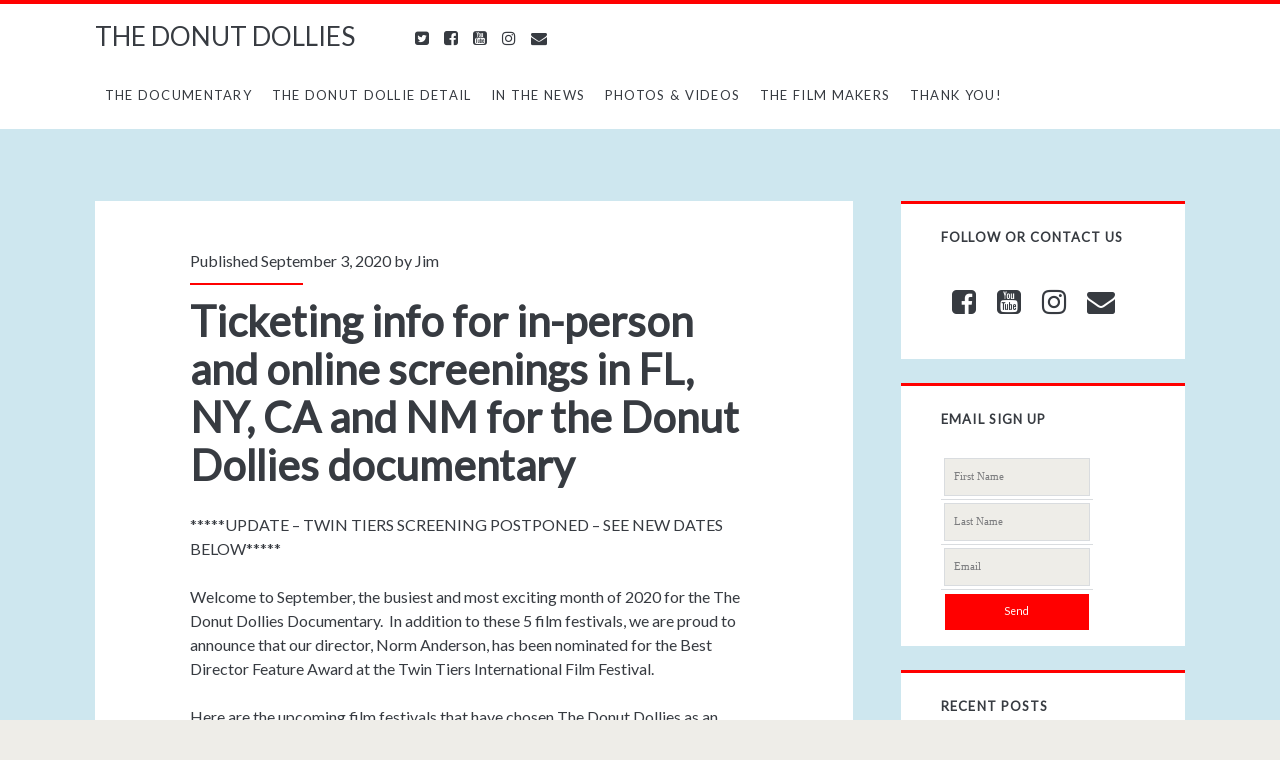

--- FILE ---
content_type: text/html; charset=UTF-8
request_url: https://www.donutdollies.com/tag/bravery/
body_size: 35975
content:
<!DOCTYPE html>

<!--[if IE 9 ]><html class="ie9" dir="ltr" lang="en-US" prefix="og: https://ogp.me/ns#"> <![endif]-->
<!--[if (gt IE 9)|!(IE)]><!--> <html dir="ltr" lang="en-US" prefix="og: https://ogp.me/ns#"> <!--<![endif]-->

<head>

	<title>Bravery | THE DONUT DOLLIES</title>
    <meta charset="UTF-8" />

		<!-- All in One SEO 4.9.1.1 - aioseo.com -->
	<meta name="robots" content="max-image-preview:large" />
	<meta name="keywords" content="american legion,american legion auxiliary,vfw auxiliary,veterans of foreign wars,veterans of foreign wars auxiliary,american red cross overseas association,arcoa,donut dollie detail,berkshire,berkshire county,cu chi,cummington,documentary,donut dollie,donut dollies,donut dolly,hampshire county,helicopter,huey,memories,nha trang,pleiku,red cross,schertz,srao,supplemental recreation activities overseas,tuy hoa,veterans,vets,vfw,vietnam,vietnam vet,vietnam veteran,vietnam veterans memorial,vietnam war,vvmf,donutdollys.com,donutdollies.com,thedonutdollies.com,air base,chu lai,phan rang,an khe,dong ba thin,cam ranh,bien hoa,korea,korean war,phu loi,long binh,quang tri,phu bai,quy nhon,lai khe,camp eagle,camp enari,xuan loc,dong tam,dian,di an,binh thuy,da nang,danang,saigon,ho chi minh city,nhdocs,new haven documentary film festival,orlando international film festival,twin tiers international film festival,catalina film festival,albuquerque film &amp; music experience,four corners film festival,,albuquerque film &amp; music experience,,virginia kirsch,ginny kirsch" />
	<link rel="canonical" href="https://www.donutdollies.com/tag/bravery/" />
	<link rel="next" href="https://www.donutdollies.com/tag/bravery/page/2/" />
	<meta name="generator" content="All in One SEO (AIOSEO) 4.9.1.1" />
		<script type="application/ld+json" class="aioseo-schema">
			{"@context":"https:\/\/schema.org","@graph":[{"@type":"BreadcrumbList","@id":"https:\/\/www.donutdollies.com\/tag\/bravery\/#breadcrumblist","itemListElement":[{"@type":"ListItem","@id":"https:\/\/www.donutdollies.com#listItem","position":1,"name":"Home","item":"https:\/\/www.donutdollies.com","nextItem":{"@type":"ListItem","@id":"https:\/\/www.donutdollies.com\/tag\/bravery\/#listItem","name":"Bravery"}},{"@type":"ListItem","@id":"https:\/\/www.donutdollies.com\/tag\/bravery\/#listItem","position":2,"name":"Bravery","previousItem":{"@type":"ListItem","@id":"https:\/\/www.donutdollies.com#listItem","name":"Home"}}]},{"@type":"CollectionPage","@id":"https:\/\/www.donutdollies.com\/tag\/bravery\/#collectionpage","url":"https:\/\/www.donutdollies.com\/tag\/bravery\/","name":"Bravery | THE DONUT DOLLIES","inLanguage":"en-US","isPartOf":{"@id":"https:\/\/www.donutdollies.com\/#website"},"breadcrumb":{"@id":"https:\/\/www.donutdollies.com\/tag\/bravery\/#breadcrumblist"}},{"@type":"Organization","@id":"https:\/\/www.donutdollies.com\/#organization","name":"THE DONUT DOLLIES","url":"https:\/\/www.donutdollies.com\/"},{"@type":"WebSite","@id":"https:\/\/www.donutdollies.com\/#website","url":"https:\/\/www.donutdollies.com\/","name":"THE DONUT DOLLIES","inLanguage":"en-US","publisher":{"@id":"https:\/\/www.donutdollies.com\/#organization"}}]}
		</script>
		<!-- All in One SEO -->

<meta name="viewport" content="width=device-width, initial-scale=1" />
<meta name="template" content="Ignite Plus 1.43" />
<meta name="generator" content="WordPress 6.9" />
<link rel='dns-prefetch' href='//secure.gravatar.com' />
<link rel='dns-prefetch' href='//stats.wp.com' />
<link rel='dns-prefetch' href='//fonts.googleapis.com' />
<link rel='dns-prefetch' href='//v0.wordpress.com' />
<link rel="alternate" type="application/rss+xml" title="THE DONUT DOLLIES &raquo; Feed" href="https://www.donutdollies.com/feed/" />
<link rel="alternate" type="application/rss+xml" title="THE DONUT DOLLIES &raquo; Comments Feed" href="https://www.donutdollies.com/comments/feed/" />
<link rel="alternate" type="application/rss+xml" title="THE DONUT DOLLIES &raquo; Bravery Tag Feed" href="https://www.donutdollies.com/tag/bravery/feed/" />
<link rel="pingback" href="https://www.donutdollies.com/xmlrpc.php" />
<style id='wp-img-auto-sizes-contain-inline-css' type='text/css'>
img:is([sizes=auto i],[sizes^="auto," i]){contain-intrinsic-size:3000px 1500px}
/*# sourceURL=wp-img-auto-sizes-contain-inline-css */
</style>
<link rel='stylesheet' id='esu_style_url-css' href='https://www.donutdollies.com/wp-content/plugins/easy-sign-up/css/esu-styles.css?ver=3.4' type='text/css' media='all' />
<style id='wp-emoji-styles-inline-css' type='text/css'>

	img.wp-smiley, img.emoji {
		display: inline !important;
		border: none !important;
		box-shadow: none !important;
		height: 1em !important;
		width: 1em !important;
		margin: 0 0.07em !important;
		vertical-align: -0.1em !important;
		background: none !important;
		padding: 0 !important;
	}
/*# sourceURL=wp-emoji-styles-inline-css */
</style>
<link rel='stylesheet' id='wp-block-library-css' href='https://www.donutdollies.com/wp-includes/css/dist/block-library/style.min.css?ver=6.9' type='text/css' media='all' />
<style id='classic-theme-styles-inline-css' type='text/css'>
/*! This file is auto-generated */
.wp-block-button__link{color:#fff;background-color:#32373c;border-radius:9999px;box-shadow:none;text-decoration:none;padding:calc(.667em + 2px) calc(1.333em + 2px);font-size:1.125em}.wp-block-file__button{background:#32373c;color:#fff;text-decoration:none}
/*# sourceURL=/wp-includes/css/classic-themes.min.css */
</style>
<link rel='stylesheet' id='aioseo/css/src/vue/standalone/blocks/table-of-contents/global.scss-css' href='https://www.donutdollies.com/wp-content/plugins/all-in-one-seo-pack/dist/Lite/assets/css/table-of-contents/global.e90f6d47.css?ver=4.9.1.1' type='text/css' media='all' />
<link rel='stylesheet' id='mediaelement-css' href='https://www.donutdollies.com/wp-includes/js/mediaelement/mediaelementplayer-legacy.min.css?ver=4.2.17' type='text/css' media='all' />
<link rel='stylesheet' id='wp-mediaelement-css' href='https://www.donutdollies.com/wp-includes/js/mediaelement/wp-mediaelement.min.css?ver=6.9' type='text/css' media='all' />
<style id='jetpack-sharing-buttons-style-inline-css' type='text/css'>
.jetpack-sharing-buttons__services-list{display:flex;flex-direction:row;flex-wrap:wrap;gap:0;list-style-type:none;margin:5px;padding:0}.jetpack-sharing-buttons__services-list.has-small-icon-size{font-size:12px}.jetpack-sharing-buttons__services-list.has-normal-icon-size{font-size:16px}.jetpack-sharing-buttons__services-list.has-large-icon-size{font-size:24px}.jetpack-sharing-buttons__services-list.has-huge-icon-size{font-size:36px}@media print{.jetpack-sharing-buttons__services-list{display:none!important}}.editor-styles-wrapper .wp-block-jetpack-sharing-buttons{gap:0;padding-inline-start:0}ul.jetpack-sharing-buttons__services-list.has-background{padding:1.25em 2.375em}
/*# sourceURL=https://www.donutdollies.com/wp-content/plugins/jetpack/_inc/blocks/sharing-buttons/view.css */
</style>
<style id='global-styles-inline-css' type='text/css'>
:root{--wp--preset--aspect-ratio--square: 1;--wp--preset--aspect-ratio--4-3: 4/3;--wp--preset--aspect-ratio--3-4: 3/4;--wp--preset--aspect-ratio--3-2: 3/2;--wp--preset--aspect-ratio--2-3: 2/3;--wp--preset--aspect-ratio--16-9: 16/9;--wp--preset--aspect-ratio--9-16: 9/16;--wp--preset--color--black: #000000;--wp--preset--color--cyan-bluish-gray: #abb8c3;--wp--preset--color--white: #ffffff;--wp--preset--color--pale-pink: #f78da7;--wp--preset--color--vivid-red: #cf2e2e;--wp--preset--color--luminous-vivid-orange: #ff6900;--wp--preset--color--luminous-vivid-amber: #fcb900;--wp--preset--color--light-green-cyan: #7bdcb5;--wp--preset--color--vivid-green-cyan: #00d084;--wp--preset--color--pale-cyan-blue: #8ed1fc;--wp--preset--color--vivid-cyan-blue: #0693e3;--wp--preset--color--vivid-purple: #9b51e0;--wp--preset--gradient--vivid-cyan-blue-to-vivid-purple: linear-gradient(135deg,rgb(6,147,227) 0%,rgb(155,81,224) 100%);--wp--preset--gradient--light-green-cyan-to-vivid-green-cyan: linear-gradient(135deg,rgb(122,220,180) 0%,rgb(0,208,130) 100%);--wp--preset--gradient--luminous-vivid-amber-to-luminous-vivid-orange: linear-gradient(135deg,rgb(252,185,0) 0%,rgb(255,105,0) 100%);--wp--preset--gradient--luminous-vivid-orange-to-vivid-red: linear-gradient(135deg,rgb(255,105,0) 0%,rgb(207,46,46) 100%);--wp--preset--gradient--very-light-gray-to-cyan-bluish-gray: linear-gradient(135deg,rgb(238,238,238) 0%,rgb(169,184,195) 100%);--wp--preset--gradient--cool-to-warm-spectrum: linear-gradient(135deg,rgb(74,234,220) 0%,rgb(151,120,209) 20%,rgb(207,42,186) 40%,rgb(238,44,130) 60%,rgb(251,105,98) 80%,rgb(254,248,76) 100%);--wp--preset--gradient--blush-light-purple: linear-gradient(135deg,rgb(255,206,236) 0%,rgb(152,150,240) 100%);--wp--preset--gradient--blush-bordeaux: linear-gradient(135deg,rgb(254,205,165) 0%,rgb(254,45,45) 50%,rgb(107,0,62) 100%);--wp--preset--gradient--luminous-dusk: linear-gradient(135deg,rgb(255,203,112) 0%,rgb(199,81,192) 50%,rgb(65,88,208) 100%);--wp--preset--gradient--pale-ocean: linear-gradient(135deg,rgb(255,245,203) 0%,rgb(182,227,212) 50%,rgb(51,167,181) 100%);--wp--preset--gradient--electric-grass: linear-gradient(135deg,rgb(202,248,128) 0%,rgb(113,206,126) 100%);--wp--preset--gradient--midnight: linear-gradient(135deg,rgb(2,3,129) 0%,rgb(40,116,252) 100%);--wp--preset--font-size--small: 13px;--wp--preset--font-size--medium: 20px;--wp--preset--font-size--large: 36px;--wp--preset--font-size--x-large: 42px;--wp--preset--spacing--20: 0.44rem;--wp--preset--spacing--30: 0.67rem;--wp--preset--spacing--40: 1rem;--wp--preset--spacing--50: 1.5rem;--wp--preset--spacing--60: 2.25rem;--wp--preset--spacing--70: 3.38rem;--wp--preset--spacing--80: 5.06rem;--wp--preset--shadow--natural: 6px 6px 9px rgba(0, 0, 0, 0.2);--wp--preset--shadow--deep: 12px 12px 50px rgba(0, 0, 0, 0.4);--wp--preset--shadow--sharp: 6px 6px 0px rgba(0, 0, 0, 0.2);--wp--preset--shadow--outlined: 6px 6px 0px -3px rgb(255, 255, 255), 6px 6px rgb(0, 0, 0);--wp--preset--shadow--crisp: 6px 6px 0px rgb(0, 0, 0);}:where(.is-layout-flex){gap: 0.5em;}:where(.is-layout-grid){gap: 0.5em;}body .is-layout-flex{display: flex;}.is-layout-flex{flex-wrap: wrap;align-items: center;}.is-layout-flex > :is(*, div){margin: 0;}body .is-layout-grid{display: grid;}.is-layout-grid > :is(*, div){margin: 0;}:where(.wp-block-columns.is-layout-flex){gap: 2em;}:where(.wp-block-columns.is-layout-grid){gap: 2em;}:where(.wp-block-post-template.is-layout-flex){gap: 1.25em;}:where(.wp-block-post-template.is-layout-grid){gap: 1.25em;}.has-black-color{color: var(--wp--preset--color--black) !important;}.has-cyan-bluish-gray-color{color: var(--wp--preset--color--cyan-bluish-gray) !important;}.has-white-color{color: var(--wp--preset--color--white) !important;}.has-pale-pink-color{color: var(--wp--preset--color--pale-pink) !important;}.has-vivid-red-color{color: var(--wp--preset--color--vivid-red) !important;}.has-luminous-vivid-orange-color{color: var(--wp--preset--color--luminous-vivid-orange) !important;}.has-luminous-vivid-amber-color{color: var(--wp--preset--color--luminous-vivid-amber) !important;}.has-light-green-cyan-color{color: var(--wp--preset--color--light-green-cyan) !important;}.has-vivid-green-cyan-color{color: var(--wp--preset--color--vivid-green-cyan) !important;}.has-pale-cyan-blue-color{color: var(--wp--preset--color--pale-cyan-blue) !important;}.has-vivid-cyan-blue-color{color: var(--wp--preset--color--vivid-cyan-blue) !important;}.has-vivid-purple-color{color: var(--wp--preset--color--vivid-purple) !important;}.has-black-background-color{background-color: var(--wp--preset--color--black) !important;}.has-cyan-bluish-gray-background-color{background-color: var(--wp--preset--color--cyan-bluish-gray) !important;}.has-white-background-color{background-color: var(--wp--preset--color--white) !important;}.has-pale-pink-background-color{background-color: var(--wp--preset--color--pale-pink) !important;}.has-vivid-red-background-color{background-color: var(--wp--preset--color--vivid-red) !important;}.has-luminous-vivid-orange-background-color{background-color: var(--wp--preset--color--luminous-vivid-orange) !important;}.has-luminous-vivid-amber-background-color{background-color: var(--wp--preset--color--luminous-vivid-amber) !important;}.has-light-green-cyan-background-color{background-color: var(--wp--preset--color--light-green-cyan) !important;}.has-vivid-green-cyan-background-color{background-color: var(--wp--preset--color--vivid-green-cyan) !important;}.has-pale-cyan-blue-background-color{background-color: var(--wp--preset--color--pale-cyan-blue) !important;}.has-vivid-cyan-blue-background-color{background-color: var(--wp--preset--color--vivid-cyan-blue) !important;}.has-vivid-purple-background-color{background-color: var(--wp--preset--color--vivid-purple) !important;}.has-black-border-color{border-color: var(--wp--preset--color--black) !important;}.has-cyan-bluish-gray-border-color{border-color: var(--wp--preset--color--cyan-bluish-gray) !important;}.has-white-border-color{border-color: var(--wp--preset--color--white) !important;}.has-pale-pink-border-color{border-color: var(--wp--preset--color--pale-pink) !important;}.has-vivid-red-border-color{border-color: var(--wp--preset--color--vivid-red) !important;}.has-luminous-vivid-orange-border-color{border-color: var(--wp--preset--color--luminous-vivid-orange) !important;}.has-luminous-vivid-amber-border-color{border-color: var(--wp--preset--color--luminous-vivid-amber) !important;}.has-light-green-cyan-border-color{border-color: var(--wp--preset--color--light-green-cyan) !important;}.has-vivid-green-cyan-border-color{border-color: var(--wp--preset--color--vivid-green-cyan) !important;}.has-pale-cyan-blue-border-color{border-color: var(--wp--preset--color--pale-cyan-blue) !important;}.has-vivid-cyan-blue-border-color{border-color: var(--wp--preset--color--vivid-cyan-blue) !important;}.has-vivid-purple-border-color{border-color: var(--wp--preset--color--vivid-purple) !important;}.has-vivid-cyan-blue-to-vivid-purple-gradient-background{background: var(--wp--preset--gradient--vivid-cyan-blue-to-vivid-purple) !important;}.has-light-green-cyan-to-vivid-green-cyan-gradient-background{background: var(--wp--preset--gradient--light-green-cyan-to-vivid-green-cyan) !important;}.has-luminous-vivid-amber-to-luminous-vivid-orange-gradient-background{background: var(--wp--preset--gradient--luminous-vivid-amber-to-luminous-vivid-orange) !important;}.has-luminous-vivid-orange-to-vivid-red-gradient-background{background: var(--wp--preset--gradient--luminous-vivid-orange-to-vivid-red) !important;}.has-very-light-gray-to-cyan-bluish-gray-gradient-background{background: var(--wp--preset--gradient--very-light-gray-to-cyan-bluish-gray) !important;}.has-cool-to-warm-spectrum-gradient-background{background: var(--wp--preset--gradient--cool-to-warm-spectrum) !important;}.has-blush-light-purple-gradient-background{background: var(--wp--preset--gradient--blush-light-purple) !important;}.has-blush-bordeaux-gradient-background{background: var(--wp--preset--gradient--blush-bordeaux) !important;}.has-luminous-dusk-gradient-background{background: var(--wp--preset--gradient--luminous-dusk) !important;}.has-pale-ocean-gradient-background{background: var(--wp--preset--gradient--pale-ocean) !important;}.has-electric-grass-gradient-background{background: var(--wp--preset--gradient--electric-grass) !important;}.has-midnight-gradient-background{background: var(--wp--preset--gradient--midnight) !important;}.has-small-font-size{font-size: var(--wp--preset--font-size--small) !important;}.has-medium-font-size{font-size: var(--wp--preset--font-size--medium) !important;}.has-large-font-size{font-size: var(--wp--preset--font-size--large) !important;}.has-x-large-font-size{font-size: var(--wp--preset--font-size--x-large) !important;}
:where(.wp-block-post-template.is-layout-flex){gap: 1.25em;}:where(.wp-block-post-template.is-layout-grid){gap: 1.25em;}
:where(.wp-block-term-template.is-layout-flex){gap: 1.25em;}:where(.wp-block-term-template.is-layout-grid){gap: 1.25em;}
:where(.wp-block-columns.is-layout-flex){gap: 2em;}:where(.wp-block-columns.is-layout-grid){gap: 2em;}
:root :where(.wp-block-pullquote){font-size: 1.5em;line-height: 1.6;}
/*# sourceURL=global-styles-inline-css */
</style>
<link rel='stylesheet' id='ct-ignite-plus-google-fonts-css' href='//fonts.googleapis.com/css?family=Lato%3A&#038;ver=6.9' type='text/css' media='all' />
<link rel='stylesheet' id='font-awesome-css' href='https://www.donutdollies.com/wp-content/plugins/elementor/assets/lib/font-awesome/css/font-awesome.min.css?ver=4.7.0' type='text/css' media='all' />
<link rel='stylesheet' id='style-css' href='https://www.donutdollies.com/wp-content/themes/ignite-plus/style.min.css?ver=1.43' type='text/css' media='all' />
<style id='style-inline-css' type='text/css'>

                a, a:link, .site-title a:hover, .site-title a:active, .site-title a:focus, .menu-primary p, .menu-primary-items .current-menu-item > a,.menu-primary-items .current_page_item > a,.menu-unset .current-menu-item > a,.menu-unset .current_page_item > a, .social-media-icons li a:hover, .site-header .social-media-icons li a:hover, .excerpt-meta-top a:hover, .entry-meta-top a:hover, .excerpt-meta-top a:active, .entry-meta-top a:active, .excerpt-categories a:hover, .entry-categories a:hover, .excerpt-categories a:active, .entry-categories a:active,.excerpt-tags a:hover,.entry-tags a:hover,.excerpt-tags a:active,.entry-tags a:active, .excerpt-comments a:hover, .excerpt-comments a:active, .widget a:hover, .widget a:active,.widget_ct_ignite_recent_comments a,.widget_ct_ignite_recent_comments a:link, .further-reading a:hover, .further-reading a:active, .author-meta h4 a:hover, .author-meta h4 a:active, .author-meta h4 a:focus, .comment-author .author-name a, .comment-author .author-name a:link, .comment-author .author-name a:visited, .site-footer a:hover, .site-footer a:active, .breadcrumbs a, .breadcrumbs a:link, .breadcrumbs a:visited, .author-social-icons li a:hover, .author-social-icons li a:active, .author-social-icons li a:focus {
                    color: #ff0000;
                }
                .menu-primary a, .menu-primary a:link, .menu-primary a:visited {
                    color: white;
                }
                .menu-primary ul ul a, .menu-primary ul ul a:link, .menu-primary ul ul a:visited {
                    color: #d9dcdf;
                }
                #menu-primary-items .current-menu-item > a,#menu-primary-items .current_page_ancestor > a,#menu-primary-items .current_page_item > a,#menu-primary-items .current_page_ancestor > a,.menu-unset ul .current-menu-item > a,.menu-unset ul .current_page_ancestor > a,.menu-unset ul .current_page_item > a,.menu-unset ul .current_page_ancestor > a {
                    color: #ff0000;
                }
                blockquote, .site-header, .loop-pagination, .widget, .further-reading span, .author-meta h4, .bypostauthor .comment-author img, .bypostauthor .author-profile-image-comment {
                    border-color: #ff0000;
                }
                input[type='submit'], .menu-primary-items a:hover, .menu-primary-items a:active, .menu-primary-items a:focus, .menu-unset ul a:hover, .menu-unset ul a:active, .menu-unset ul a:focus, li.focused, .excerpt-meta-top:after, .entry-meta-top:after, .more-link {
                    background: #ff0000;
                }
                .excerpt.sticky, .sticky.entry {
                    outline-color: #ff0000;
                }
                @media all and (min-width: 50em){
                    #menu-primary-items .current-menu-item > a,#menu-primary-items .current_page_ancestor > a,#menu-primary-items .current_page_item > a,#menu-primary-items .current_page_ancestor > a,.menu-unset ul .current-menu-item > a,.menu-unset ul .current_page_ancestor > a,.menu-unset ul .current_page_item > a,.menu-unset ul .current_page_ancestor > a {
                        background: #ff0000;
                        color: white;
                    }
                    .menu-primary a, .menu-primary a:link, .menu-primary a:visited, .menu-primary ul ul a, .menu-primary ul ul a:link, .menu-primary ul ul a:visited {
                        color: #373b41;
                    }
                    .menu-primary a:hover, .menu-primary a:active, .menu-primary a:focus, .menu-primary ul ul a:hover, .menu-primary ul ul a:active, .menu-primary ul ul a:focus {
                        color: white;
                    }
                }

            

                a:visited, a:hover, a:active, .widget_ct_ignite_recent_comments a:visited,.widget_ct_ignite_recent_comments a:hover, .widget_ct_ignite_recent_comments a:active, .comment-author .author-name a:hover, .comment-author .author-name a:active, .breadcrumbs a:hover, .breadcrumbs a:active {
                    color: #0015ff;
                }
                input[type='submit']:hover, .more-link:hover, .more-link:active {
                    background: #0015ff;
                }
            

            .overflow-container {
                background: #cee7ef;
            }
            .main, .sidebar-primary-container, .breadcrumb-trail {
                background: none;
            }
        

            body, h1, h2, h3, h4, h5, h6, input:not([type='checkbox']):not([type='radio']):not([type='submit']):not([type='file']), input[type='submit'], textarea {
                font-family: Lato;
                font-weight: ;
                font-style: normal;
            }
        
#menu-primary {
  z-index: 4!important;
}
/*# sourceURL=style-inline-css */
</style>
<script type="text/javascript" src="https://www.donutdollies.com/wp-includes/js/jquery/jquery.min.js?ver=3.7.1" id="jquery-core-js"></script>
<script type="text/javascript" src="https://www.donutdollies.com/wp-includes/js/jquery/jquery-migrate.min.js?ver=3.4.1" id="jquery-migrate-js"></script>
<link rel="https://api.w.org/" href="https://www.donutdollies.com/wp-json/" /><link rel="alternate" title="JSON" type="application/json" href="https://www.donutdollies.com/wp-json/wp/v2/tags/198" /><link rel="EditURI" type="application/rsd+xml" title="RSD" href="https://www.donutdollies.com/xmlrpc.php?rsd" />

			<script type='text/javascript'>
				/* Easy Sign Up Plugin */
				var esu_err_colors = {'background-color': 'red','color':'white'};
				var esu_good_colors = {'background-color': '#F5F5DC','color':'#FFD797'};
				var esu_err_css = {'top':0,'left':0,'right':0,'width':'100%','position':'fixed'};
				var esu_required_txt = ' Required';
				var esu_not_valid_txt = ' Not Valid';
				var esu_show_bar = true;
			</script>
	<style>img#wpstats{display:none}</style>
		<meta name="generator" content="Elementor 3.33.4; features: additional_custom_breakpoints; settings: css_print_method-external, google_font-enabled, font_display-auto">
			<style>
				.e-con.e-parent:nth-of-type(n+4):not(.e-lazyloaded):not(.e-no-lazyload),
				.e-con.e-parent:nth-of-type(n+4):not(.e-lazyloaded):not(.e-no-lazyload) * {
					background-image: none !important;
				}
				@media screen and (max-height: 1024px) {
					.e-con.e-parent:nth-of-type(n+3):not(.e-lazyloaded):not(.e-no-lazyload),
					.e-con.e-parent:nth-of-type(n+3):not(.e-lazyloaded):not(.e-no-lazyload) * {
						background-image: none !important;
					}
				}
				@media screen and (max-height: 640px) {
					.e-con.e-parent:nth-of-type(n+2):not(.e-lazyloaded):not(.e-no-lazyload),
					.e-con.e-parent:nth-of-type(n+2):not(.e-lazyloaded):not(.e-no-lazyload) * {
						background-image: none !important;
					}
				}
			</style>
			<link rel="icon" href="https://www.donutdollies.com/wp-content/uploads/2021/12/cropped-fav-icon-32x32.png" sizes="32x32" />
<link rel="icon" href="https://www.donutdollies.com/wp-content/uploads/2021/12/cropped-fav-icon-192x192.png" sizes="192x192" />
<link rel="apple-touch-icon" href="https://www.donutdollies.com/wp-content/uploads/2021/12/cropped-fav-icon-180x180.png" />
<meta name="msapplication-TileImage" content="https://www.donutdollies.com/wp-content/uploads/2021/12/cropped-fav-icon-270x270.png" />

<script type='text/javascript' src='https://www.donutdollies.com/wp-content/plugins/wp-spamshield/js/jscripts.php'></script> 

</head>


<body id="ignite-plus" class="wordpress ltr en en-us parent-theme y2025 m12 d18 h04 thursday logged-out plural archive taxonomy taxonomy-post_tag taxonomy-post_tag-bravery not-front elementor-default elementor-kit-3440">

<!--skip to content link-->
<a class="skip-content" href="#main">Skip to content</a>

<header class="site-header" id="site-header" role="banner">

	<div id="title-info" class="title-info">
		<h2 class='site-title'><a href='https://www.donutdollies.com' title='THE DONUT DOLLIES'>THE DONUT DOLLIES</a></h2>	</div>
	
	<button id="toggle-navigation" class="toggle-navigation"><i class="fa fa-bars"></i></button>

<div class="menu-container menu-primary" id="menu-primary" role="navigation">

    <p id="site-description"></p>

    <ul id="menu-primary-items" class="menu-primary-items" role="menubar"><li id="menu-item-3564" class="menu-item menu-item-type-post_type menu-item-object-page menu-item-home menu-item-3564"><a href="https://www.donutdollies.com/">The Documentary</a></li>
<li id="menu-item-166" class="menu-item menu-item-type-taxonomy menu-item-object-category menu-item-166"><a href="https://www.donutdollies.com/category/donut-dollie-detail/">The Donut Dollie Detail</a></li>
<li id="menu-item-134" class="menu-item menu-item-type-taxonomy menu-item-object-category menu-item-134"><a href="https://www.donutdollies.com/category/in-the-news/">In The News</a></li>
<li id="menu-item-212" class="menu-item menu-item-type-taxonomy menu-item-object-category menu-item-has-children menu-item-212"><a href="https://www.donutdollies.com/category/photos-videos/">Photos &#038; Videos</a>
<ul class="sub-menu">
	<li id="menu-item-143" class="menu-item menu-item-type-taxonomy menu-item-object-category menu-item-143"><a href="https://www.donutdollies.com/category/photos/">Donut Dollie Photos</a></li>
	<li id="menu-item-133" class="menu-item menu-item-type-taxonomy menu-item-object-category menu-item-133"><a href="https://www.donutdollies.com/category/donut-dollies-videos/">Donut Dollie Videos</a></li>
</ul>
</li>
<li id="menu-item-131" class="menu-item menu-item-type-post_type menu-item-object-page menu-item-131"><a href="https://www.donutdollies.com/the-film-makers/">The Film Makers</a></li>
<li id="menu-item-149" class="menu-item menu-item-type-post_type menu-item-object-page menu-item-149"><a href="https://www.donutdollies.com/thank-you/">Thank You!</a></li>
</ul>
    <ul class='social-media-icons'>		<li>
				<a target="_blank" href="https://twitter.com/donutdollies">
	
					<i class="fa fa-twitter-square"></i>
				</a>
		</li>		<li>
				<a target="_blank" href="http://www.facebook.com/thedonutdollies">
	
					<i class="fa fa-facebook-square"></i>
				</a>
		</li>		<li>
				<a target="_blank" href="https://www.youtube.com/channel/UCHbM8bSvmoCpj8FExD3bFDg">
	
					<i class="fa fa-youtube-square"></i>
				</a>
		</li>		<li>
				<a target="_blank" href="https://www.instagram.com/thedonutdollies">
	
					<i class="fa fa-instagram"></i>
				</a>
		</li>		<li>
				<a target="_blank" href="mailto:&#105;n&#102;o&#64;d&#111;n&#117;&#116;doll&#105;es.c&#111;m">
		
					<i class="fa fa-envelope"></i>
				</a>
		</li></ul>
</div><!-- #menu-primary .menu-container -->
</header>


<div id="overflow-container" class="overflow-container">

        <div id="main" class="main" role="main">

		   
    <div class="post publish author-jim-gardner post-2907 format-standard category-in-the-news post_tag-air-base post_tag-albuquerque-film-music-experience post_tag-american-legion post_tag-american-legion-auxiliary post_tag-american-red-cross-overseas-association post_tag-an-khe post_tag-ancient-way-film-festival post_tag-arcoa post_tag-berkshire post_tag-berkshire-county post_tag-berkshire-international-film-festival post_tag-bien-hoa post_tag-binh-thuy post_tag-bravery post_tag-cam-ranh post_tag-camp-eagle post_tag-camp-enari post_tag-catalina-film-festival post_tag-chu-lai post_tag-cu-chi post_tag-cummington post_tag-da-nang post_tag-danang post_tag-di-an post_tag-dian post_tag-documentary post_tag-dong-ba-thin post_tag-dong-tam post_tag-donut-dollie post_tag-donut-dollie-detail post_tag-donut-dollies post_tag-donut-dolly post_tag-donutdollies-com post_tag-donutdollys-com post_tag-four-corners-film-festival post_tag-gi-film-festival post_tag-grand-teton-film-festival post_tag-hampshire-county post_tag-helicopter post_tag-historical-women post_tag-ho-chi-minh-city post_tag-huey post_tag-julien-dubuque-international-film-festival post_tag-korea post_tag-korean-war post_tag-lai-khe post_tag-long-binh post_tag-memories post_tag-new-haven-documentary-film-festival post_tag-nha-trang post_tag-nhdocs post_tag-orlando-international-film-festival post_tag-palm-springs-international-film-festival post_tag-phan-rang post_tag-phoenix-film-festival post_tag-phu-bai post_tag-phu-loi post_tag-pleiku post_tag-quang-tri post_tag-quy-nhon post_tag-red-cross post_tag-saigon post_tag-schertz post_tag-srao post_tag-supplemental-recreation-activities-overseas post_tag-thedonutdollies-com post_tag-tiburon-international-film-festival post_tag-true-stories-about-women post_tag-tuy-hoa post_tag-twin-tiers-international-film-festival post_tag-unsung-heroes post_tag-untold-stories-of-women post_tag-veterans post_tag-veterans-of-foreign-wars post_tag-veterans-of-foreign-wars-auxiliary post_tag-vets post_tag-vfw post_tag-vfw-auxiliary post_tag-vietnam post_tag-vietnam-vet post_tag-vietnam-veteran post_tag-vietnam-veterans-memorial post_tag-vietnam-war post_tag-volunteer post_tag-volunteerism post_tag-vvmf post_tag-women post_tag-women-in-history post_tag-womens-history post_tag-womens-stories post_tag-xuan-loc excerpt">
        	    		    <div class="entry-meta-top">
			    Published September 3, 2020 by <a href="https://www.donutdollies.com/author/jim-gardner/" title="Posts by Jim" rel="author" class="url fn n" itemprop="url"><span itemprop="name">Jim</span></a>		    </div>
	            <div class='excerpt-header'>
            <h1 class='excerpt-title'>
                <a href="https://www.donutdollies.com/in-the-news/film-fest-ticketing-info-for-the-donut-dollies-documentary/">Ticketing info for in-person and online screenings in FL, NY, CA and NM for the Donut Dollies documentary</a>
            </h1>
        </div>
        <div class='excerpt-content'>
            <article>
                
<p>*****UPDATE &#8211; TWIN TIERS SCREENING POSTPONED &#8211; SEE NEW DATES BELOW*****</p>



<p>Welcome to September, the busiest and most exciting month of 2020 for the The Donut Dollies Documentary.  In addition to these 5 film festivals, we are proud to announce that our director, Norm Anderson, has been nominated for the Best Director Feature Award at the Twin Tiers International Film Festival.  </p>



<p>Here are the upcoming film festivals that have chosen The Donut Dollies as an Official Selection, two of which will be in-person theater events.&nbsp; If you attend an in-person screening or watch our film online, please note that you may be able to vote for the Audience Awards.&nbsp; OK, now it’s time to get your advance tickets:</p>



<p><strong>Orlando International Film Festival in Florida &#8211; In-person theater screening</strong> (Enzian Theater in Maitland, FL)</p>



<ul class="wp-block-list"><li><strong>Friday, September 18th at 12:40 PM EDT</strong></li></ul>



<ul class="wp-block-list"><li>Full-day screening pass (select Day Pass #2 at Enzian Theater) available at <a href="http://www.orlandointernationalfilmfestival.org/tickets">www.orlandointernationalfilmfestival.org/tickets</a></li></ul>



<p><strong>Catalina Film Festival in California &#8211; virtual online screening</strong></p>



<ul class="wp-block-list"><li><strong>Friday, September 18 available starting at 10:00 AM PDT</strong></li></ul>



<ul class="wp-block-list"><li>Individual tickets for our film available at <a href="https://filmfestivalflix.com/festival/catalina-film-channel/film/the-donut-dollies">https://filmfestivalflix.com/festival/catalina-film-channel/film/the-donut-dollies</a></li></ul>



<p><strong>***POSTPONED TO NEW DATES &#8212; Twin Tiers International Film Festival in Endicott, NY</strong> &#8211; in-person theater screening (Theater 2 of the Cinema Saver Theater)</p>



<p>NEW DATES RESCHEDULED TO October 30th to Nov. 1st &#8211; We will provide the specific screening date when they are announced.&nbsp; We thank you for your understanding.***</p>



<p><strong>Four Corners Film Festival in Farmington, NM &#8211; virtual online screening/festival</strong></p>



<ul class="wp-block-list"><li><strong>Runs from September 16-18</strong></li></ul>



<ul class="wp-block-list"><li>3-day all inclusive pass available at <a href="https://fourcornersfest2020.eventive.org/passes/buy">https://fourcornersfest2020.eventive.org/passes/buy</a></li></ul>



<p><strong>Albuquerque Film &amp; Music Experience in Albuquerque, NM &#8211; virtual online screening</strong></p>



<ul class="wp-block-list"><li><strong>Saturday, September 26 available starting at at 2:30 pm PDT</strong></li></ul>



<ul class="wp-block-list"><li>Individual tickets for our film available at <a href="https://watch.eventive.org/afmx2020/play/5f32167f9d681d0030cf3558">https://watch.eventive.org/afmx2020/play/5f32167f9d681d0030cf3558</a></li></ul>



<p>As you’ll see, each festival has their own ticketing offers, from an individual ticket for just The Donut Dollies, to a day pass, to an all inclusive pass to all films and events.&nbsp; For the virtual events, each screening will be “geo-blocked” (restricted) to a specific region or state, which is put in place to avoid scheduling conflicts with other film festivals.&nbsp; The screenings in a theater setting will have limited seating to provide social distancing for the health and safety of all attendees. &nbsp;</p>



<p>Please be sure to look for additional announcements on our film festival screenings on www.donutdollies.com or www.facebook.com/thedonutdollies&nbsp; Please spread the word on The Donut Dollies to you family, friends and veterans you may know living in the areas/states of these and other upcoming virtual and theater screenings. &nbsp;</p>



<p>As always, we thank you for your support!</p>



<p>Norm, Jess &amp; Jim</p>



<div class="wp-block-image"><figure class="aligncenter size-full"><a href="https://www.donutdollies.com/wp-content/uploads/2020/08/4-Sept-DD-logo-FINAL.jpg"><img fetchpriority="high" decoding="async" width="768" height="914" src="https://www.donutdollies.com/wp-content/uploads/2020/08/4-Sept-DD-logo-FINAL.jpg" alt="" class="wp-image-2904" srcset="https://www.donutdollies.com/wp-content/uploads/2020/08/4-Sept-DD-logo-FINAL.jpg 768w, https://www.donutdollies.com/wp-content/uploads/2020/08/4-Sept-DD-logo-FINAL-252x300.jpg 252w" sizes="(max-width: 768px) 100vw, 768px" /></a></figure></div>



<div class="wp-block-image"><figure class="aligncenter size-medium"><a href="https://www.donutdollies.com/wp-content/uploads/2020/09/Four-Corners-Film-Festival-Logo-1.jpg"><img decoding="async" width="300" height="300" src="https://www.donutdollies.com/wp-content/uploads/2020/09/Four-Corners-Film-Festival-Logo-1-300x300.jpg" alt="" class="wp-image-2909" srcset="https://www.donutdollies.com/wp-content/uploads/2020/09/Four-Corners-Film-Festival-Logo-1-300x300.jpg 300w, https://www.donutdollies.com/wp-content/uploads/2020/09/Four-Corners-Film-Festival-Logo-1-150x150.jpg 150w, https://www.donutdollies.com/wp-content/uploads/2020/09/Four-Corners-Film-Festival-Logo-1.jpg 330w" sizes="(max-width: 300px) 100vw, 300px" /></a></figure></div>



<p style="color:#ffffff;font-size:1px" class="has-text-color">American Legion, American Legion Auxiliary, VFW Auxiliary, Veterans of Foreign Wars, Veterans of Foreign Wars Auxiliary, AMERICAN RED CROSS OVERSEAS ASSOCIATION, ARCOA, , Donut Dollie Detail, BERKSHIRE, BERKSHIRE COUNTY, Cu Chi, CUMMINGTON, Documentary, Donut Dollie, Donut Dollies, DONUT DOLLY, HAMPSHIRE COUNTY, HELICOPTER, Huey, memories, Nha Trang, Pleiku, RED CROSS, Schertz, SRAO, Supplemental Recreation Activities Overseas, Tuy Hoa, veterans, Vets, VFW, vietnam, Vietnam Vet, Vietnam Veteran, Vietnam Veterans Memorial, Vietnam War, VVMF, donutdollys.com, donutdollies.com, thedonutdollies.com, air base, Chu Lai, Phan Rang, An Khe, Dong Ba Thin, Cam Ranh, Bien Hoa, Korea, Korean War, Phu Loi, Long Binh, Quang Tri, Phu Bai, Quy Nhon, Lai Khe, Camp Eagle, Camp Enari, Xuan Loc, Dong Tam, Dian, Di An, Binh Thuy, Da Nang, Danang, Saigon, Ho Chi Minh City, GI Film Festival, Palm Springs International Film Festival, Phoenix Film Festival, Tiburon International Film Festival, Ancient Way Film Festival, Grand Teton Film Festival, Julien Dubuque International Film Festival, Berkshire International Film Festival</p>



<p><br></p>
            </article>
        </div>
                    <div class="entry-categories"><p><i class='fa fa-folder-open'></i><a href="https://www.donutdollies.com/category/in-the-news/" title="View all posts in In The News">In The News</a></p></div>            <div class="entry-tags"><p><i class='fa fa-tag'></i><a href="https://www.donutdollies.com/tag/air-base/" title="View all posts tagged air base">air base</a> <a href="https://www.donutdollies.com/tag/albuquerque-film-music-experience/" title="View all posts tagged Albuquerque Film &amp; Music Experience">Albuquerque Film &amp; Music Experience</a> <a href="https://www.donutdollies.com/tag/american-legion/" title="View all posts tagged American Legion">American Legion</a> <a href="https://www.donutdollies.com/tag/american-legion-auxiliary/" title="View all posts tagged American Legion Auxiliary">American Legion Auxiliary</a> <a href="https://www.donutdollies.com/tag/american-red-cross-overseas-association/" title="View all posts tagged AMERICAN RED CROSS OVERSEAS ASSOCIATION">AMERICAN RED CROSS OVERSEAS ASSOCIATION</a> <a href="https://www.donutdollies.com/tag/an-khe/" title="View all posts tagged An Khe">An Khe</a> <a href="https://www.donutdollies.com/tag/ancient-way-film-festival/" title="View all posts tagged Ancient Way Film Festival">Ancient Way Film Festival</a> <a href="https://www.donutdollies.com/tag/arcoa/" title="View all posts tagged ARCOA">ARCOA</a> <a href="https://www.donutdollies.com/tag/berkshire/" title="View all posts tagged BERKSHIRE">BERKSHIRE</a> <a href="https://www.donutdollies.com/tag/berkshire-county/" title="View all posts tagged BERKSHIRE COUNTY">BERKSHIRE COUNTY</a> <a href="https://www.donutdollies.com/tag/berkshire-international-film-festival/" title="View all posts tagged Berkshire International Film Festival">Berkshire International Film Festival</a> <a href="https://www.donutdollies.com/tag/bien-hoa/" title="View all posts tagged Bien Hoa">Bien Hoa</a> <a href="https://www.donutdollies.com/tag/binh-thuy/" title="View all posts tagged Binh Thuy">Binh Thuy</a> <a href="https://www.donutdollies.com/tag/bravery/" title="View all posts tagged Bravery">Bravery</a> <a href="https://www.donutdollies.com/tag/cam-ranh/" title="View all posts tagged Cam Ranh">Cam Ranh</a> <a href="https://www.donutdollies.com/tag/camp-eagle/" title="View all posts tagged Camp Eagle">Camp Eagle</a> <a href="https://www.donutdollies.com/tag/camp-enari/" title="View all posts tagged Camp Enari">Camp Enari</a> <a href="https://www.donutdollies.com/tag/catalina-film-festival/" title="View all posts tagged Catalina Film Festival">Catalina Film Festival</a> <a href="https://www.donutdollies.com/tag/chu-lai/" title="View all posts tagged Chu Lai">Chu Lai</a> <a href="https://www.donutdollies.com/tag/cu-chi/" title="View all posts tagged Cu Chi">Cu Chi</a> <a href="https://www.donutdollies.com/tag/cummington/" title="View all posts tagged CUMMINGTON">CUMMINGTON</a> <a href="https://www.donutdollies.com/tag/da-nang/" title="View all posts tagged Da Nang">Da Nang</a> <a href="https://www.donutdollies.com/tag/danang/" title="View all posts tagged Danang">Danang</a> <a href="https://www.donutdollies.com/tag/di-an/" title="View all posts tagged Di An">Di An</a> <a href="https://www.donutdollies.com/tag/dian/" title="View all posts tagged Dian">Dian</a> <a href="https://www.donutdollies.com/tag/documentary/" title="View all posts tagged Documentary">Documentary</a> <a href="https://www.donutdollies.com/tag/dong-ba-thin/" title="View all posts tagged Dong Ba Thin">Dong Ba Thin</a> <a href="https://www.donutdollies.com/tag/dong-tam/" title="View all posts tagged Dong Tam">Dong Tam</a> <a href="https://www.donutdollies.com/tag/donut-dollie/" title="View all posts tagged Donut Dollie">Donut Dollie</a> <a href="https://www.donutdollies.com/tag/donut-dollie-detail/" title="View all posts tagged Donut Dollie Detail">Donut Dollie Detail</a> <a href="https://www.donutdollies.com/tag/donut-dollies/" title="View all posts tagged Donut Dollies">Donut Dollies</a> <a href="https://www.donutdollies.com/tag/donut-dolly/" title="View all posts tagged DONUT DOLLY">DONUT DOLLY</a> <a href="https://www.donutdollies.com/tag/donutdollies-com/" title="View all posts tagged donutdollies.com">donutdollies.com</a> <a href="https://www.donutdollies.com/tag/donutdollys-com/" title="View all posts tagged donutdollys.com">donutdollys.com</a> <a href="https://www.donutdollies.com/tag/four-corners-film-festival/" title="View all posts tagged Four Corners Film Festival">Four Corners Film Festival</a> <a href="https://www.donutdollies.com/tag/gi-film-festival/" title="View all posts tagged GI Film Festival">GI Film Festival</a> <a href="https://www.donutdollies.com/tag/grand-teton-film-festival/" title="View all posts tagged Grand Teton Film Festival">Grand Teton Film Festival</a> <a href="https://www.donutdollies.com/tag/hampshire-county/" title="View all posts tagged HAMPSHIRE COUNTY">HAMPSHIRE COUNTY</a> <a href="https://www.donutdollies.com/tag/helicopter/" title="View all posts tagged HELICOPTER">HELICOPTER</a> <a href="https://www.donutdollies.com/tag/historical-women/" title="View all posts tagged Historical Women">Historical Women</a> <a href="https://www.donutdollies.com/tag/ho-chi-minh-city/" title="View all posts tagged Ho Chi Minh City">Ho Chi Minh City</a> <a href="https://www.donutdollies.com/tag/huey/" title="View all posts tagged Huey">Huey</a> <a href="https://www.donutdollies.com/tag/julien-dubuque-international-film-festival/" title="View all posts tagged Julien Dubuque International Film Festival">Julien Dubuque International Film Festival</a> <a href="https://www.donutdollies.com/tag/korea/" title="View all posts tagged Korea">Korea</a> <a href="https://www.donutdollies.com/tag/korean-war/" title="View all posts tagged Korean War">Korean War</a> <a href="https://www.donutdollies.com/tag/lai-khe/" title="View all posts tagged Lai Khe">Lai Khe</a> <a href="https://www.donutdollies.com/tag/long-binh/" title="View all posts tagged Long Binh">Long Binh</a> <a href="https://www.donutdollies.com/tag/memories/" title="View all posts tagged memories">memories</a> <a href="https://www.donutdollies.com/tag/new-haven-documentary-film-festival/" title="View all posts tagged New Haven Documentary Film Festival">New Haven Documentary Film Festival</a> <a href="https://www.donutdollies.com/tag/nha-trang/" title="View all posts tagged Nha Trang">Nha Trang</a> <a href="https://www.donutdollies.com/tag/nhdocs/" title="View all posts tagged NHdocs">NHdocs</a> <a href="https://www.donutdollies.com/tag/orlando-international-film-festival/" title="View all posts tagged Orlando International Film Festival">Orlando International Film Festival</a> <a href="https://www.donutdollies.com/tag/palm-springs-international-film-festival/" title="View all posts tagged Palm Springs International Film Festival">Palm Springs International Film Festival</a> <a href="https://www.donutdollies.com/tag/phan-rang/" title="View all posts tagged Phan Rang">Phan Rang</a> <a href="https://www.donutdollies.com/tag/phoenix-film-festival/" title="View all posts tagged Phoenix Film Festival">Phoenix Film Festival</a> <a href="https://www.donutdollies.com/tag/phu-bai/" title="View all posts tagged Phu Bai">Phu Bai</a> <a href="https://www.donutdollies.com/tag/phu-loi/" title="View all posts tagged Phu Loi">Phu Loi</a> <a href="https://www.donutdollies.com/tag/pleiku/" title="View all posts tagged Pleiku">Pleiku</a> <a href="https://www.donutdollies.com/tag/quang-tri/" title="View all posts tagged Quang Tri">Quang Tri</a> <a href="https://www.donutdollies.com/tag/quy-nhon/" title="View all posts tagged Quy Nhon">Quy Nhon</a> <a href="https://www.donutdollies.com/tag/red-cross/" title="View all posts tagged RED CROSS">RED CROSS</a> <a href="https://www.donutdollies.com/tag/saigon/" title="View all posts tagged Saigon">Saigon</a> <a href="https://www.donutdollies.com/tag/schertz/" title="View all posts tagged Schertz">Schertz</a> <a href="https://www.donutdollies.com/tag/srao/" title="View all posts tagged SRAO">SRAO</a> <a href="https://www.donutdollies.com/tag/supplemental-recreation-activities-overseas/" title="View all posts tagged Supplemental Recreation Activities Overseas">Supplemental Recreation Activities Overseas</a> <a href="https://www.donutdollies.com/tag/thedonutdollies-com/" title="View all posts tagged thedonutdollies.com">thedonutdollies.com</a> <a href="https://www.donutdollies.com/tag/tiburon-international-film-festival/" title="View all posts tagged Tiburon International Film Festival">Tiburon International Film Festival</a> <a href="https://www.donutdollies.com/tag/true-stories-about-women/" title="View all posts tagged True Stories about women">True Stories about women</a> <a href="https://www.donutdollies.com/tag/tuy-hoa/" title="View all posts tagged Tuy Hoa">Tuy Hoa</a> <a href="https://www.donutdollies.com/tag/twin-tiers-international-film-festival/" title="View all posts tagged Twin Tiers International Film Festival">Twin Tiers International Film Festival</a> <a href="https://www.donutdollies.com/tag/unsung-heroes/" title="View all posts tagged Unsung Heroes">Unsung Heroes</a> <a href="https://www.donutdollies.com/tag/untold-stories-of-women/" title="View all posts tagged Untold stories of women">Untold stories of women</a> <a href="https://www.donutdollies.com/tag/veterans/" title="View all posts tagged veterans">veterans</a> <a href="https://www.donutdollies.com/tag/veterans-of-foreign-wars/" title="View all posts tagged Veterans of Foreign Wars">Veterans of Foreign Wars</a> <a href="https://www.donutdollies.com/tag/veterans-of-foreign-wars-auxiliary/" title="View all posts tagged Veterans of Foreign Wars Auxiliary">Veterans of Foreign Wars Auxiliary</a> <a href="https://www.donutdollies.com/tag/vets/" title="View all posts tagged Vets">Vets</a> <a href="https://www.donutdollies.com/tag/vfw/" title="View all posts tagged VFW">VFW</a> <a href="https://www.donutdollies.com/tag/vfw-auxiliary/" title="View all posts tagged VFW Auxiliary">VFW Auxiliary</a> <a href="https://www.donutdollies.com/tag/vietnam/" title="View all posts tagged vietnam">vietnam</a> <a href="https://www.donutdollies.com/tag/vietnam-vet/" title="View all posts tagged Vietnam Vet">Vietnam Vet</a> <a href="https://www.donutdollies.com/tag/vietnam-veteran/" title="View all posts tagged Vietnam Veteran">Vietnam Veteran</a> <a href="https://www.donutdollies.com/tag/vietnam-veterans-memorial/" title="View all posts tagged Vietnam Veterans Memorial">Vietnam Veterans Memorial</a> <a href="https://www.donutdollies.com/tag/vietnam-war/" title="View all posts tagged Vietnam War">Vietnam War</a> <a href="https://www.donutdollies.com/tag/volunteer/" title="View all posts tagged Volunteer">Volunteer</a> <a href="https://www.donutdollies.com/tag/volunteerism/" title="View all posts tagged Volunteerism">Volunteerism</a> <a href="https://www.donutdollies.com/tag/vvmf/" title="View all posts tagged VVMF">VVMF</a> <a href="https://www.donutdollies.com/tag/women/" title="View all posts tagged Women">Women</a> <a href="https://www.donutdollies.com/tag/women-in-history/" title="View all posts tagged Women in History">Women in History</a> <a href="https://www.donutdollies.com/tag/womens-history/" title="View all posts tagged Women&#039;s History">Women's History</a> <a href="https://www.donutdollies.com/tag/womens-stories/" title="View all posts tagged Women’s Stories">Women’s Stories</a> <a href="https://www.donutdollies.com/tag/xuan-loc/" title="View all posts tagged Xuan Loc">Xuan Loc</a></p></div>    </div>
    <div class="post publish author-jim-gardner post-2902 format-standard category-in-the-news post_tag-air-base post_tag-albuquerque-film-music-experience post_tag-american-legion post_tag-american-legion-auxiliary post_tag-american-red-cross-overseas-association post_tag-an-khe post_tag-ancient-way-film-festival post_tag-arcoa post_tag-berkshire post_tag-berkshire-county post_tag-berkshire-international-film-festival post_tag-bien-hoa post_tag-binh-thuy post_tag-bravery post_tag-cam-ranh post_tag-camp-eagle post_tag-camp-enari post_tag-catalina-film-festival post_tag-chu-lai post_tag-cu-chi post_tag-cummington post_tag-da-nang post_tag-danang post_tag-di-an post_tag-dian post_tag-documentary post_tag-dong-ba-thin post_tag-dong-tam post_tag-donut-dollie post_tag-donut-dollie-detail post_tag-donut-dollies post_tag-donut-dolly post_tag-donutdollies-com post_tag-donutdollys-com post_tag-gi-film-festival post_tag-grand-teton-film-festival post_tag-hampshire-county post_tag-helicopter post_tag-historical-women post_tag-ho-chi-minh-city post_tag-huey post_tag-julien-dubuque-international-film-festival post_tag-korea post_tag-korean-war post_tag-lai-khe post_tag-long-binh post_tag-memories post_tag-new-haven-documentary-film-festival post_tag-nha-trang post_tag-nhdocs post_tag-orlando-international-film-festival post_tag-palm-springs-international-film-festival post_tag-phan-rang post_tag-phoenix-film-festival post_tag-phu-bai post_tag-phu-loi post_tag-pleiku post_tag-quang-tri post_tag-quy-nhon post_tag-red-cross post_tag-saigon post_tag-schertz post_tag-srao post_tag-supplemental-recreation-activities-overseas post_tag-thedonutdollies-com post_tag-tiburon-international-film-festival post_tag-true-stories-about-women post_tag-tuy-hoa post_tag-twin-tiers-international-film-festival post_tag-unsung-heroes post_tag-untold-stories-of-women post_tag-veterans post_tag-veterans-of-foreign-wars post_tag-veterans-of-foreign-wars-auxiliary post_tag-vets post_tag-vfw post_tag-vfw-auxiliary post_tag-vietnam post_tag-vietnam-vet post_tag-vietnam-veteran post_tag-vietnam-veterans-memorial post_tag-vietnam-war post_tag-volunteer post_tag-volunteerism post_tag-vvmf post_tag-women post_tag-women-in-history post_tag-womens-history post_tag-womens-stories post_tag-xuan-loc excerpt">
        	    		    <div class="entry-meta-top">
			    Published August 28, 2020 by <a href="https://www.donutdollies.com/author/jim-gardner/" title="Posts by Jim" rel="author" class="url fn n" itemprop="url"><span itemprop="name">Jim</span></a>		    </div>
	            <div class='excerpt-header'>
            <h1 class='excerpt-title'>
                <a href="https://www.donutdollies.com/in-the-news/donut-dollies-coming-to-fl-ny-ca-nm/">Donut Dollies documentary coming to FL, NY, CA and NM in September</a>
            </h1>
        </div>
        <div class='excerpt-content'>
            <article>
                
<p>September will be one of the busiest for film festival screenings of The Donut Dollies Documentary we’ve had so far.&nbsp; Each screening will be announced over the coming days and weeks, which we hope will provide you an opportunity for you to see our film either in a theater setting or virtually online.</p>



<p>The September list of film festival screenings include the Orlando International Film Festival in FL (theater setting), Twin Tiers International Film Festival in NY (theater setting), Catalina Film Festival in CA (virtual/online screening) and the Albuquerque Film &amp; Music Experience in NM (virtual/online screening).&nbsp;</p>



<p>Starting next week, we’ll release the screening and ticketing information for these four events.&nbsp; For the virtual events, each screening will be “geo-blocked” (restricted) to a specific region or state, which is put in place to avoid scheduling conflicts with other film festivals.&nbsp; The screenings in a theater setting will have limited seating to provide social distancing for the health and safety of all attendees.&nbsp; We realize that these limitations may be frustrating to some, but please know that The Donut Dollies has been chosen as an Official Selection at 9 upcoming film festivals scheduled around the country and we hope you&#8217;ll have the opportunity to see it soon.&nbsp;</p>



<p>Please be sure to look for the announcements of our film festival screenings on <a href="https://www.donutdollies.com">www.donutdollies.com</a> or <a href="http://www.facebook.com/thedonutdollies">www.facebook.com/thedonutdollies</a>&nbsp; Please spread the word on The Donut Dollies to you family, friends and veterans you may know living in the areas/states of these and other upcoming virtual and theater screenings. &nbsp;</p>



<p>As always, we thank you for your support!</p>



<p>Norm, Jess &amp; Jim</p>



<div class="wp-block-image"><figure class="aligncenter size-full"><a href="https://www.donutdollies.com/wp-content/uploads/2020/08/4-Sept-DD-logo-FINAL.jpg"><img fetchpriority="high" decoding="async" width="768" height="914" src="https://www.donutdollies.com/wp-content/uploads/2020/08/4-Sept-DD-logo-FINAL.jpg" alt="" class="wp-image-2904" srcset="https://www.donutdollies.com/wp-content/uploads/2020/08/4-Sept-DD-logo-FINAL.jpg 768w, https://www.donutdollies.com/wp-content/uploads/2020/08/4-Sept-DD-logo-FINAL-252x300.jpg 252w" sizes="(max-width: 768px) 100vw, 768px" /></a></figure></div>



<p style="color:#ffffff;font-size:1px" class="has-text-color">American Legion, American Legion Auxiliary, VFW Auxiliary, Veterans of Foreign Wars, Veterans of Foreign Wars Auxiliary, AMERICAN RED CROSS OVERSEAS ASSOCIATION, ARCOA, , Donut Dollie Detail, BERKSHIRE, BERKSHIRE COUNTY, Cu Chi, CUMMINGTON, Documentary, Donut Dollie, Donut Dollies, DONUT DOLLY, HAMPSHIRE COUNTY, HELICOPTER, Huey, memories, Nha Trang, Pleiku, RED CROSS, Schertz, SRAO, Supplemental Recreation Activities Overseas, Tuy Hoa, veterans, Vets, VFW, vietnam, Vietnam Vet, Vietnam Veteran, Vietnam Veterans Memorial, Vietnam War, VVMF, donutdollys.com, donutdollies.com, thedonutdollies.com, air base, Chu Lai, Phan Rang, An Khe, Dong Ba Thin, Cam Ranh, Bien Hoa, Korea, Korean War, Phu Loi, Long Binh, Quang Tri, Phu Bai, Quy Nhon, Lai Khe, Camp Eagle, Camp Enari, Xuan Loc, Dong Tam, Dian, Di An, Binh Thuy, Da Nang, Danang, Saigon, Ho Chi Minh City, GI Film Festival, Palm Springs International Film Festival, Phoenix Film Festival, Tiburon International Film Festival, Ancient Way Film Festival, Grand Teton Film Festival, Julien Dubuque International Film Festival, Berkshire International Film Festival</p>



<p><br></p>
            </article>
        </div>
                    <div class="entry-categories"><p><i class='fa fa-folder-open'></i><a href="https://www.donutdollies.com/category/in-the-news/" title="View all posts in In The News">In The News</a></p></div>            <div class="entry-tags"><p><i class='fa fa-tag'></i><a href="https://www.donutdollies.com/tag/air-base/" title="View all posts tagged air base">air base</a> <a href="https://www.donutdollies.com/tag/albuquerque-film-music-experience/" title="View all posts tagged Albuquerque Film &amp; Music Experience">Albuquerque Film &amp; Music Experience</a> <a href="https://www.donutdollies.com/tag/american-legion/" title="View all posts tagged American Legion">American Legion</a> <a href="https://www.donutdollies.com/tag/american-legion-auxiliary/" title="View all posts tagged American Legion Auxiliary">American Legion Auxiliary</a> <a href="https://www.donutdollies.com/tag/american-red-cross-overseas-association/" title="View all posts tagged AMERICAN RED CROSS OVERSEAS ASSOCIATION">AMERICAN RED CROSS OVERSEAS ASSOCIATION</a> <a href="https://www.donutdollies.com/tag/an-khe/" title="View all posts tagged An Khe">An Khe</a> <a href="https://www.donutdollies.com/tag/ancient-way-film-festival/" title="View all posts tagged Ancient Way Film Festival">Ancient Way Film Festival</a> <a href="https://www.donutdollies.com/tag/arcoa/" title="View all posts tagged ARCOA">ARCOA</a> <a href="https://www.donutdollies.com/tag/berkshire/" title="View all posts tagged BERKSHIRE">BERKSHIRE</a> <a href="https://www.donutdollies.com/tag/berkshire-county/" title="View all posts tagged BERKSHIRE COUNTY">BERKSHIRE COUNTY</a> <a href="https://www.donutdollies.com/tag/berkshire-international-film-festival/" title="View all posts tagged Berkshire International Film Festival">Berkshire International Film Festival</a> <a href="https://www.donutdollies.com/tag/bien-hoa/" title="View all posts tagged Bien Hoa">Bien Hoa</a> <a href="https://www.donutdollies.com/tag/binh-thuy/" title="View all posts tagged Binh Thuy">Binh Thuy</a> <a href="https://www.donutdollies.com/tag/bravery/" title="View all posts tagged Bravery">Bravery</a> <a href="https://www.donutdollies.com/tag/cam-ranh/" title="View all posts tagged Cam Ranh">Cam Ranh</a> <a href="https://www.donutdollies.com/tag/camp-eagle/" title="View all posts tagged Camp Eagle">Camp Eagle</a> <a href="https://www.donutdollies.com/tag/camp-enari/" title="View all posts tagged Camp Enari">Camp Enari</a> <a href="https://www.donutdollies.com/tag/catalina-film-festival/" title="View all posts tagged Catalina Film Festival">Catalina Film Festival</a> <a href="https://www.donutdollies.com/tag/chu-lai/" title="View all posts tagged Chu Lai">Chu Lai</a> <a href="https://www.donutdollies.com/tag/cu-chi/" title="View all posts tagged Cu Chi">Cu Chi</a> <a href="https://www.donutdollies.com/tag/cummington/" title="View all posts tagged CUMMINGTON">CUMMINGTON</a> <a href="https://www.donutdollies.com/tag/da-nang/" title="View all posts tagged Da Nang">Da Nang</a> <a href="https://www.donutdollies.com/tag/danang/" title="View all posts tagged Danang">Danang</a> <a href="https://www.donutdollies.com/tag/di-an/" title="View all posts tagged Di An">Di An</a> <a href="https://www.donutdollies.com/tag/dian/" title="View all posts tagged Dian">Dian</a> <a href="https://www.donutdollies.com/tag/documentary/" title="View all posts tagged Documentary">Documentary</a> <a href="https://www.donutdollies.com/tag/dong-ba-thin/" title="View all posts tagged Dong Ba Thin">Dong Ba Thin</a> <a href="https://www.donutdollies.com/tag/dong-tam/" title="View all posts tagged Dong Tam">Dong Tam</a> <a href="https://www.donutdollies.com/tag/donut-dollie/" title="View all posts tagged Donut Dollie">Donut Dollie</a> <a href="https://www.donutdollies.com/tag/donut-dollie-detail/" title="View all posts tagged Donut Dollie Detail">Donut Dollie Detail</a> <a href="https://www.donutdollies.com/tag/donut-dollies/" title="View all posts tagged Donut Dollies">Donut Dollies</a> <a href="https://www.donutdollies.com/tag/donut-dolly/" title="View all posts tagged DONUT DOLLY">DONUT DOLLY</a> <a href="https://www.donutdollies.com/tag/donutdollies-com/" title="View all posts tagged donutdollies.com">donutdollies.com</a> <a href="https://www.donutdollies.com/tag/donutdollys-com/" title="View all posts tagged donutdollys.com">donutdollys.com</a> <a href="https://www.donutdollies.com/tag/gi-film-festival/" title="View all posts tagged GI Film Festival">GI Film Festival</a> <a href="https://www.donutdollies.com/tag/grand-teton-film-festival/" title="View all posts tagged Grand Teton Film Festival">Grand Teton Film Festival</a> <a href="https://www.donutdollies.com/tag/hampshire-county/" title="View all posts tagged HAMPSHIRE COUNTY">HAMPSHIRE COUNTY</a> <a href="https://www.donutdollies.com/tag/helicopter/" title="View all posts tagged HELICOPTER">HELICOPTER</a> <a href="https://www.donutdollies.com/tag/historical-women/" title="View all posts tagged Historical Women">Historical Women</a> <a href="https://www.donutdollies.com/tag/ho-chi-minh-city/" title="View all posts tagged Ho Chi Minh City">Ho Chi Minh City</a> <a href="https://www.donutdollies.com/tag/huey/" title="View all posts tagged Huey">Huey</a> <a href="https://www.donutdollies.com/tag/julien-dubuque-international-film-festival/" title="View all posts tagged Julien Dubuque International Film Festival">Julien Dubuque International Film Festival</a> <a href="https://www.donutdollies.com/tag/korea/" title="View all posts tagged Korea">Korea</a> <a href="https://www.donutdollies.com/tag/korean-war/" title="View all posts tagged Korean War">Korean War</a> <a href="https://www.donutdollies.com/tag/lai-khe/" title="View all posts tagged Lai Khe">Lai Khe</a> <a href="https://www.donutdollies.com/tag/long-binh/" title="View all posts tagged Long Binh">Long Binh</a> <a href="https://www.donutdollies.com/tag/memories/" title="View all posts tagged memories">memories</a> <a href="https://www.donutdollies.com/tag/new-haven-documentary-film-festival/" title="View all posts tagged New Haven Documentary Film Festival">New Haven Documentary Film Festival</a> <a href="https://www.donutdollies.com/tag/nha-trang/" title="View all posts tagged Nha Trang">Nha Trang</a> <a href="https://www.donutdollies.com/tag/nhdocs/" title="View all posts tagged NHdocs">NHdocs</a> <a href="https://www.donutdollies.com/tag/orlando-international-film-festival/" title="View all posts tagged Orlando International Film Festival">Orlando International Film Festival</a> <a href="https://www.donutdollies.com/tag/palm-springs-international-film-festival/" title="View all posts tagged Palm Springs International Film Festival">Palm Springs International Film Festival</a> <a href="https://www.donutdollies.com/tag/phan-rang/" title="View all posts tagged Phan Rang">Phan Rang</a> <a href="https://www.donutdollies.com/tag/phoenix-film-festival/" title="View all posts tagged Phoenix Film Festival">Phoenix Film Festival</a> <a href="https://www.donutdollies.com/tag/phu-bai/" title="View all posts tagged Phu Bai">Phu Bai</a> <a href="https://www.donutdollies.com/tag/phu-loi/" title="View all posts tagged Phu Loi">Phu Loi</a> <a href="https://www.donutdollies.com/tag/pleiku/" title="View all posts tagged Pleiku">Pleiku</a> <a href="https://www.donutdollies.com/tag/quang-tri/" title="View all posts tagged Quang Tri">Quang Tri</a> <a href="https://www.donutdollies.com/tag/quy-nhon/" title="View all posts tagged Quy Nhon">Quy Nhon</a> <a href="https://www.donutdollies.com/tag/red-cross/" title="View all posts tagged RED CROSS">RED CROSS</a> <a href="https://www.donutdollies.com/tag/saigon/" title="View all posts tagged Saigon">Saigon</a> <a href="https://www.donutdollies.com/tag/schertz/" title="View all posts tagged Schertz">Schertz</a> <a href="https://www.donutdollies.com/tag/srao/" title="View all posts tagged SRAO">SRAO</a> <a href="https://www.donutdollies.com/tag/supplemental-recreation-activities-overseas/" title="View all posts tagged Supplemental Recreation Activities Overseas">Supplemental Recreation Activities Overseas</a> <a href="https://www.donutdollies.com/tag/thedonutdollies-com/" title="View all posts tagged thedonutdollies.com">thedonutdollies.com</a> <a href="https://www.donutdollies.com/tag/tiburon-international-film-festival/" title="View all posts tagged Tiburon International Film Festival">Tiburon International Film Festival</a> <a href="https://www.donutdollies.com/tag/true-stories-about-women/" title="View all posts tagged True Stories about women">True Stories about women</a> <a href="https://www.donutdollies.com/tag/tuy-hoa/" title="View all posts tagged Tuy Hoa">Tuy Hoa</a> <a href="https://www.donutdollies.com/tag/twin-tiers-international-film-festival/" title="View all posts tagged Twin Tiers International Film Festival">Twin Tiers International Film Festival</a> <a href="https://www.donutdollies.com/tag/unsung-heroes/" title="View all posts tagged Unsung Heroes">Unsung Heroes</a> <a href="https://www.donutdollies.com/tag/untold-stories-of-women/" title="View all posts tagged Untold stories of women">Untold stories of women</a> <a href="https://www.donutdollies.com/tag/veterans/" title="View all posts tagged veterans">veterans</a> <a href="https://www.donutdollies.com/tag/veterans-of-foreign-wars/" title="View all posts tagged Veterans of Foreign Wars">Veterans of Foreign Wars</a> <a href="https://www.donutdollies.com/tag/veterans-of-foreign-wars-auxiliary/" title="View all posts tagged Veterans of Foreign Wars Auxiliary">Veterans of Foreign Wars Auxiliary</a> <a href="https://www.donutdollies.com/tag/vets/" title="View all posts tagged Vets">Vets</a> <a href="https://www.donutdollies.com/tag/vfw/" title="View all posts tagged VFW">VFW</a> <a href="https://www.donutdollies.com/tag/vfw-auxiliary/" title="View all posts tagged VFW Auxiliary">VFW Auxiliary</a> <a href="https://www.donutdollies.com/tag/vietnam/" title="View all posts tagged vietnam">vietnam</a> <a href="https://www.donutdollies.com/tag/vietnam-vet/" title="View all posts tagged Vietnam Vet">Vietnam Vet</a> <a href="https://www.donutdollies.com/tag/vietnam-veteran/" title="View all posts tagged Vietnam Veteran">Vietnam Veteran</a> <a href="https://www.donutdollies.com/tag/vietnam-veterans-memorial/" title="View all posts tagged Vietnam Veterans Memorial">Vietnam Veterans Memorial</a> <a href="https://www.donutdollies.com/tag/vietnam-war/" title="View all posts tagged Vietnam War">Vietnam War</a> <a href="https://www.donutdollies.com/tag/volunteer/" title="View all posts tagged Volunteer">Volunteer</a> <a href="https://www.donutdollies.com/tag/volunteerism/" title="View all posts tagged Volunteerism">Volunteerism</a> <a href="https://www.donutdollies.com/tag/vvmf/" title="View all posts tagged VVMF">VVMF</a> <a href="https://www.donutdollies.com/tag/women/" title="View all posts tagged Women">Women</a> <a href="https://www.donutdollies.com/tag/women-in-history/" title="View all posts tagged Women in History">Women in History</a> <a href="https://www.donutdollies.com/tag/womens-history/" title="View all posts tagged Women&#039;s History">Women's History</a> <a href="https://www.donutdollies.com/tag/womens-stories/" title="View all posts tagged Women’s Stories">Women’s Stories</a> <a href="https://www.donutdollies.com/tag/xuan-loc/" title="View all posts tagged Xuan Loc">Xuan Loc</a></p></div>    </div>
    <div class="post publish author-jim-gardner post-2891 format-standard category-in-the-news category-donut-dollie-detail post_tag-air-base post_tag-american-legion post_tag-american-legion-auxiliary post_tag-american-red-cross-overseas-association post_tag-an-khe post_tag-ancient-way-film-festival post_tag-arcoa post_tag-berkshire post_tag-berkshire-county post_tag-berkshire-international-film-festival post_tag-bien-hoa post_tag-binh-thuy post_tag-bravery post_tag-cam-ranh post_tag-camp-eagle post_tag-camp-enari post_tag-chu-lai post_tag-cu-chi post_tag-cummington post_tag-da-nang post_tag-danang post_tag-di-an post_tag-dian post_tag-documentary post_tag-dong-ba-thin post_tag-dong-tam post_tag-donut-dollie post_tag-donut-dollie-detail post_tag-donut-dollies post_tag-donut-dolly post_tag-donutdollies-com post_tag-donutdollys-com post_tag-gi-film-festival post_tag-grand-teton-film-festival post_tag-hampshire-county post_tag-helicopter post_tag-historical-women post_tag-ho-chi-minh-city post_tag-huey post_tag-julien-dubuque-international-film-festival post_tag-korea post_tag-korean-war post_tag-lai-khe post_tag-long-binh post_tag-memories post_tag-new-haven-documentary-film-festival post_tag-nha-trang post_tag-nhdocs post_tag-palm-springs-international-film-festival post_tag-phan-rang post_tag-phoenix-film-festival post_tag-phu-bai post_tag-phu-loi post_tag-pleiku post_tag-quang-tri post_tag-quy-nhon post_tag-red-cross post_tag-saigon post_tag-schertz post_tag-srao post_tag-supplemental-recreation-activities-overseas post_tag-thedonutdollies-com post_tag-tiburon-international-film-festival post_tag-true-stories-about-women post_tag-tuy-hoa post_tag-unsung-heroes post_tag-untold-stories-of-women post_tag-veterans post_tag-veterans-of-foreign-wars post_tag-veterans-of-foreign-wars-auxiliary post_tag-vets post_tag-vfw post_tag-vfw-auxiliary post_tag-vietnam post_tag-vietnam-vet post_tag-vietnam-veteran post_tag-vietnam-veterans-memorial post_tag-vietnam-war post_tag-volunteer post_tag-volunteerism post_tag-vvmf post_tag-women post_tag-women-in-history post_tag-womens-history post_tag-womens-stories post_tag-xuan-loc excerpt">
        	    		    <div class="entry-meta-top">
			    Published August 23, 2020 by <a href="https://www.donutdollies.com/author/jim-gardner/" title="Posts by Jim" rel="author" class="url fn n" itemprop="url"><span itemprop="name">Jim</span></a>		    </div>
	            <div class='excerpt-header'>
            <h1 class='excerpt-title'>
                <a href="https://www.donutdollies.com/in-the-news/in-memory-of-donut-dollie-virginia-ginny-kirsch/">In memory of Donut Dollie Virginia &#8220;Ginny&#8221; Kirsch</a>
            </h1>
        </div>
        <div class='excerpt-content'>
            <article>
                
<p>Last Sunday marked a very dark day for the Red Cross Supplemental Recreation Activities Overseas (SRAO) program. Aug. 16, 2020 was the 50th anniversary of the murder of Donut Dollie Virginia (Ginny) Kirsch in her room of the Red Cross billet on the Cu Chi base in Vietnam. 21-year old Ginny was in her first week of service in Vietnam and while her one year tour was cut short, her decision to become a Donut Dollie spoke to her dedication and caring for the men who served and for our country.</p>



<p>Please read the story by Marly Kosinski of the Tribune Chronicle (Ginny’s hometown paper) that provides further insight into this tragic story and the memorial ceremony that took place in 2017 at <a href="http://www.tribtoday.com/news/local-news/2020/08/remembering-ginny-kirsch" title="www.tribtoday.com/news/local-news/2020/08/remembering-ginny-kirsch">www.tribtoday.com/news/local-news/2020/08/remembering-ginny-kirsch</a></p>



<p>Below you’ll see what is known as the last photo of Ginny on a layover at the Honolulu Airport on her way to Saigon. This photo was taken by her Donut Dollie sister Susan Bradshaw McLean who explained that Ginny met a lady with a baby in the waiting area and asked to hold the infant, as she said the thing that she would miss most during her year in Vietnam was not being able to hold her brothers and sisters.<br></p>



<div class="wp-block-image"><figure class="aligncenter size-medium"><a href="https://www.donutdollies.com/wp-content/uploads/2020/08/Ginny-Kirsch-taken-by-Susan-Bradshaw-McLean-in-Honolulu-Airport-CLEANED-CCd-CROPPED-LARGER.jpg"><img decoding="async" width="248" height="300" src="https://www.donutdollies.com/wp-content/uploads/2020/08/Ginny-Kirsch-taken-by-Susan-Bradshaw-McLean-in-Honolulu-Airport-CLEANED-CCd-CROPPED-LARGER-248x300.jpg" alt="" class="wp-image-2894" srcset="https://www.donutdollies.com/wp-content/uploads/2020/08/Ginny-Kirsch-taken-by-Susan-Bradshaw-McLean-in-Honolulu-Airport-CLEANED-CCd-CROPPED-LARGER-248x300.jpg 248w, https://www.donutdollies.com/wp-content/uploads/2020/08/Ginny-Kirsch-taken-by-Susan-Bradshaw-McLean-in-Honolulu-Airport-CLEANED-CCd-CROPPED-LARGER.jpg 702w" sizes="(max-width: 248px) 100vw, 248px" /></a><figcaption>Donut Dollie Virginia &#8220;Ginny&#8221; Kirsch holding a baby in the Honolulu Airport on her way to Saigon (credit: Susan Bradshaw McLean)</figcaption></figure></div>



<p>Also below you’ll find a poem titled Ginny &amp; Susan by Donut Dollie Emily Strange (provided by her sister Peggy Michel). The poem is based on the moment captured in Susan’s photo.  (Click to enlarge image)</p>



<div class="wp-block-image"><figure class="aligncenter size-medium"><a href="https://www.donutdollies.com/wp-content/uploads/2020/08/Ginny-Susan-Poem-by-Emily-Strange-FINAL.jpg"><img loading="lazy" decoding="async" width="231" height="300" src="https://www.donutdollies.com/wp-content/uploads/2020/08/Ginny-Susan-Poem-by-Emily-Strange-FINAL-231x300.jpg" alt="" class="wp-image-2895" srcset="https://www.donutdollies.com/wp-content/uploads/2020/08/Ginny-Susan-Poem-by-Emily-Strange-FINAL-231x300.jpg 231w, https://www.donutdollies.com/wp-content/uploads/2020/08/Ginny-Susan-Poem-by-Emily-Strange-FINAL.jpg 674w" sizes="(max-width: 231px) 100vw, 231px" /></a><figcaption>Poem titled &#8220;Ginny &#038; Susan&#8221; by Emily Strange</figcaption></figure></div>



<p>Lastly is the plaque located on the grounds of the American Red Cross Headquarters in Washington, DC honoring the five Red Cross worker lives lost during the Vietnam War.</p>



<div class="wp-block-image"><figure class="aligncenter size-medium"><a href="https://www.donutdollies.com/wp-content/uploads/2020/08/RC-Plaque-of-DDs-who-died-copy-scaled.jpg"><img loading="lazy" decoding="async" width="300" height="288" src="https://www.donutdollies.com/wp-content/uploads/2020/08/RC-Plaque-of-DDs-who-died-copy-300x288.jpg" alt="" class="wp-image-2893" srcset="https://www.donutdollies.com/wp-content/uploads/2020/08/RC-Plaque-of-DDs-who-died-copy-300x288.jpg 300w, https://www.donutdollies.com/wp-content/uploads/2020/08/RC-Plaque-of-DDs-who-died-copy-1024x984.jpg 1024w, https://www.donutdollies.com/wp-content/uploads/2020/08/RC-Plaque-of-DDs-who-died-copy-768x738.jpg 768w, https://www.donutdollies.com/wp-content/uploads/2020/08/RC-Plaque-of-DDs-who-died-copy-1536x1476.jpg 1536w, https://www.donutdollies.com/wp-content/uploads/2020/08/RC-Plaque-of-DDs-who-died-copy-2048x1968.jpg 2048w" sizes="(max-width: 300px) 100vw, 300px" /></a><figcaption>Plaque located on the grounds of the American Red Cross Headquarters in Washington, DC honoring the five Red Cross worker lives lost during the Vietnam War</figcaption></figure></div>



<div class="wp-block-image"><figure class="aligncenter"><a href="https://www.donutdollies.com/wp-content/uploads/2017/06/DDAD_PATCH_LARGE_V2_tweaked052716-1.jpg"><img loading="lazy" decoding="async" width="300" height="300" src="https://www.donutdollies.com/wp-content/uploads/2017/06/DDAD_PATCH_LARGE_V2_tweaked052716-1-300x300.jpg" alt="" class="wp-image-1064" srcset="https://www.donutdollies.com/wp-content/uploads/2017/06/DDAD_PATCH_LARGE_V2_tweaked052716-1-300x300.jpg 300w, https://www.donutdollies.com/wp-content/uploads/2017/06/DDAD_PATCH_LARGE_V2_tweaked052716-1-150x150.jpg 150w, https://www.donutdollies.com/wp-content/uploads/2017/06/DDAD_PATCH_LARGE_V2_tweaked052716-1-768x768.jpg 768w, https://www.donutdollies.com/wp-content/uploads/2017/06/DDAD_PATCH_LARGE_V2_tweaked052716-1-1024x1024.jpg 1024w" sizes="(max-width: 300px) 100vw, 300px" /></a></figure></div>



<p style="color:#ffffff;font-size:1px" class="has-text-color">American Legion, American Legion Auxiliary, VFW Auxiliary, Veterans of Foreign Wars, Veterans of Foreign Wars Auxiliary, AMERICAN RED CROSS OVERSEAS ASSOCIATION, ARCOA, , Donut Dollie Detail, BERKSHIRE, BERKSHIRE COUNTY, Cu Chi, CUMMINGTON, Documentary, Donut Dollie, Donut Dollies, DONUT DOLLY, HAMPSHIRE COUNTY, HELICOPTER, Huey, memories, Nha Trang, Pleiku, RED CROSS, Schertz, SRAO, Supplemental Recreation Activities Overseas, Tuy Hoa, veterans, Vets, VFW, vietnam, Vietnam Vet, Vietnam Veteran, Vietnam Veterans Memorial, Vietnam War, VVMF, donutdollys.com, donutdollies.com, thedonutdollies.com, air base, Chu Lai, Phan Rang, An Khe, Dong Ba Thin, Cam Ranh, Bien Hoa, Korea, Korean War, Phu Loi, Long Binh, Quang Tri, Phu Bai, Quy Nhon, Lai Khe, Camp Eagle, Camp Enari, Xuan Loc, Dong Tam, Dian, Di An, Binh Thuy, Da Nang, Danang, Saigon, Ho Chi Minh City, GI Film Festival, Palm Springs International Film Festival, Phoenix Film Festival, Tiburon International Film Festival, Ancient Way Film Festival, Grand Teton Film Festival, Julien Dubuque International Film Festival, Berkshire International Film Festival</p>



<p><br></p>
            </article>
        </div>
                    <div class="entry-categories"><p><i class='fa fa-folder-open'></i><a href="https://www.donutdollies.com/category/in-the-news/" title="View all posts in In The News">In The News</a> <a href="https://www.donutdollies.com/category/donut-dollie-detail/" title="View all posts in The Donut Dollie Detail">The Donut Dollie Detail</a></p></div>            <div class="entry-tags"><p><i class='fa fa-tag'></i><a href="https://www.donutdollies.com/tag/air-base/" title="View all posts tagged air base">air base</a> <a href="https://www.donutdollies.com/tag/american-legion/" title="View all posts tagged American Legion">American Legion</a> <a href="https://www.donutdollies.com/tag/american-legion-auxiliary/" title="View all posts tagged American Legion Auxiliary">American Legion Auxiliary</a> <a href="https://www.donutdollies.com/tag/american-red-cross-overseas-association/" title="View all posts tagged AMERICAN RED CROSS OVERSEAS ASSOCIATION">AMERICAN RED CROSS OVERSEAS ASSOCIATION</a> <a href="https://www.donutdollies.com/tag/an-khe/" title="View all posts tagged An Khe">An Khe</a> <a href="https://www.donutdollies.com/tag/ancient-way-film-festival/" title="View all posts tagged Ancient Way Film Festival">Ancient Way Film Festival</a> <a href="https://www.donutdollies.com/tag/arcoa/" title="View all posts tagged ARCOA">ARCOA</a> <a href="https://www.donutdollies.com/tag/berkshire/" title="View all posts tagged BERKSHIRE">BERKSHIRE</a> <a href="https://www.donutdollies.com/tag/berkshire-county/" title="View all posts tagged BERKSHIRE COUNTY">BERKSHIRE COUNTY</a> <a href="https://www.donutdollies.com/tag/berkshire-international-film-festival/" title="View all posts tagged Berkshire International Film Festival">Berkshire International Film Festival</a> <a href="https://www.donutdollies.com/tag/bien-hoa/" title="View all posts tagged Bien Hoa">Bien Hoa</a> <a href="https://www.donutdollies.com/tag/binh-thuy/" title="View all posts tagged Binh Thuy">Binh Thuy</a> <a href="https://www.donutdollies.com/tag/bravery/" title="View all posts tagged Bravery">Bravery</a> <a href="https://www.donutdollies.com/tag/cam-ranh/" title="View all posts tagged Cam Ranh">Cam Ranh</a> <a href="https://www.donutdollies.com/tag/camp-eagle/" title="View all posts tagged Camp Eagle">Camp Eagle</a> <a href="https://www.donutdollies.com/tag/camp-enari/" title="View all posts tagged Camp Enari">Camp Enari</a> <a href="https://www.donutdollies.com/tag/chu-lai/" title="View all posts tagged Chu Lai">Chu Lai</a> <a href="https://www.donutdollies.com/tag/cu-chi/" title="View all posts tagged Cu Chi">Cu Chi</a> <a href="https://www.donutdollies.com/tag/cummington/" title="View all posts tagged CUMMINGTON">CUMMINGTON</a> <a href="https://www.donutdollies.com/tag/da-nang/" title="View all posts tagged Da Nang">Da Nang</a> <a href="https://www.donutdollies.com/tag/danang/" title="View all posts tagged Danang">Danang</a> <a href="https://www.donutdollies.com/tag/di-an/" title="View all posts tagged Di An">Di An</a> <a href="https://www.donutdollies.com/tag/dian/" title="View all posts tagged Dian">Dian</a> <a href="https://www.donutdollies.com/tag/documentary/" title="View all posts tagged Documentary">Documentary</a> <a href="https://www.donutdollies.com/tag/dong-ba-thin/" title="View all posts tagged Dong Ba Thin">Dong Ba Thin</a> <a href="https://www.donutdollies.com/tag/dong-tam/" title="View all posts tagged Dong Tam">Dong Tam</a> <a href="https://www.donutdollies.com/tag/donut-dollie/" title="View all posts tagged Donut Dollie">Donut Dollie</a> <a href="https://www.donutdollies.com/tag/donut-dollie-detail/" title="View all posts tagged Donut Dollie Detail">Donut Dollie Detail</a> <a href="https://www.donutdollies.com/tag/donut-dollies/" title="View all posts tagged Donut Dollies">Donut Dollies</a> <a href="https://www.donutdollies.com/tag/donut-dolly/" title="View all posts tagged DONUT DOLLY">DONUT DOLLY</a> <a href="https://www.donutdollies.com/tag/donutdollies-com/" title="View all posts tagged donutdollies.com">donutdollies.com</a> <a href="https://www.donutdollies.com/tag/donutdollys-com/" title="View all posts tagged donutdollys.com">donutdollys.com</a> <a href="https://www.donutdollies.com/tag/gi-film-festival/" title="View all posts tagged GI Film Festival">GI Film Festival</a> <a href="https://www.donutdollies.com/tag/grand-teton-film-festival/" title="View all posts tagged Grand Teton Film Festival">Grand Teton Film Festival</a> <a href="https://www.donutdollies.com/tag/hampshire-county/" title="View all posts tagged HAMPSHIRE COUNTY">HAMPSHIRE COUNTY</a> <a href="https://www.donutdollies.com/tag/helicopter/" title="View all posts tagged HELICOPTER">HELICOPTER</a> <a href="https://www.donutdollies.com/tag/historical-women/" title="View all posts tagged Historical Women">Historical Women</a> <a href="https://www.donutdollies.com/tag/ho-chi-minh-city/" title="View all posts tagged Ho Chi Minh City">Ho Chi Minh City</a> <a href="https://www.donutdollies.com/tag/huey/" title="View all posts tagged Huey">Huey</a> <a href="https://www.donutdollies.com/tag/julien-dubuque-international-film-festival/" title="View all posts tagged Julien Dubuque International Film Festival">Julien Dubuque International Film Festival</a> <a href="https://www.donutdollies.com/tag/korea/" title="View all posts tagged Korea">Korea</a> <a href="https://www.donutdollies.com/tag/korean-war/" title="View all posts tagged Korean War">Korean War</a> <a href="https://www.donutdollies.com/tag/lai-khe/" title="View all posts tagged Lai Khe">Lai Khe</a> <a href="https://www.donutdollies.com/tag/long-binh/" title="View all posts tagged Long Binh">Long Binh</a> <a href="https://www.donutdollies.com/tag/memories/" title="View all posts tagged memories">memories</a> <a href="https://www.donutdollies.com/tag/new-haven-documentary-film-festival/" title="View all posts tagged New Haven Documentary Film Festival">New Haven Documentary Film Festival</a> <a href="https://www.donutdollies.com/tag/nha-trang/" title="View all posts tagged Nha Trang">Nha Trang</a> <a href="https://www.donutdollies.com/tag/nhdocs/" title="View all posts tagged NHdocs">NHdocs</a> <a href="https://www.donutdollies.com/tag/palm-springs-international-film-festival/" title="View all posts tagged Palm Springs International Film Festival">Palm Springs International Film Festival</a> <a href="https://www.donutdollies.com/tag/phan-rang/" title="View all posts tagged Phan Rang">Phan Rang</a> <a href="https://www.donutdollies.com/tag/phoenix-film-festival/" title="View all posts tagged Phoenix Film Festival">Phoenix Film Festival</a> <a href="https://www.donutdollies.com/tag/phu-bai/" title="View all posts tagged Phu Bai">Phu Bai</a> <a href="https://www.donutdollies.com/tag/phu-loi/" title="View all posts tagged Phu Loi">Phu Loi</a> <a href="https://www.donutdollies.com/tag/pleiku/" title="View all posts tagged Pleiku">Pleiku</a> <a href="https://www.donutdollies.com/tag/quang-tri/" title="View all posts tagged Quang Tri">Quang Tri</a> <a href="https://www.donutdollies.com/tag/quy-nhon/" title="View all posts tagged Quy Nhon">Quy Nhon</a> <a href="https://www.donutdollies.com/tag/red-cross/" title="View all posts tagged RED CROSS">RED CROSS</a> <a href="https://www.donutdollies.com/tag/saigon/" title="View all posts tagged Saigon">Saigon</a> <a href="https://www.donutdollies.com/tag/schertz/" title="View all posts tagged Schertz">Schertz</a> <a href="https://www.donutdollies.com/tag/srao/" title="View all posts tagged SRAO">SRAO</a> <a href="https://www.donutdollies.com/tag/supplemental-recreation-activities-overseas/" title="View all posts tagged Supplemental Recreation Activities Overseas">Supplemental Recreation Activities Overseas</a> <a href="https://www.donutdollies.com/tag/thedonutdollies-com/" title="View all posts tagged thedonutdollies.com">thedonutdollies.com</a> <a href="https://www.donutdollies.com/tag/tiburon-international-film-festival/" title="View all posts tagged Tiburon International Film Festival">Tiburon International Film Festival</a> <a href="https://www.donutdollies.com/tag/true-stories-about-women/" title="View all posts tagged True Stories about women">True Stories about women</a> <a href="https://www.donutdollies.com/tag/tuy-hoa/" title="View all posts tagged Tuy Hoa">Tuy Hoa</a> <a href="https://www.donutdollies.com/tag/unsung-heroes/" title="View all posts tagged Unsung Heroes">Unsung Heroes</a> <a href="https://www.donutdollies.com/tag/untold-stories-of-women/" title="View all posts tagged Untold stories of women">Untold stories of women</a> <a href="https://www.donutdollies.com/tag/veterans/" title="View all posts tagged veterans">veterans</a> <a href="https://www.donutdollies.com/tag/veterans-of-foreign-wars/" title="View all posts tagged Veterans of Foreign Wars">Veterans of Foreign Wars</a> <a href="https://www.donutdollies.com/tag/veterans-of-foreign-wars-auxiliary/" title="View all posts tagged Veterans of Foreign Wars Auxiliary">Veterans of Foreign Wars Auxiliary</a> <a href="https://www.donutdollies.com/tag/vets/" title="View all posts tagged Vets">Vets</a> <a href="https://www.donutdollies.com/tag/vfw/" title="View all posts tagged VFW">VFW</a> <a href="https://www.donutdollies.com/tag/vfw-auxiliary/" title="View all posts tagged VFW Auxiliary">VFW Auxiliary</a> <a href="https://www.donutdollies.com/tag/vietnam/" title="View all posts tagged vietnam">vietnam</a> <a href="https://www.donutdollies.com/tag/vietnam-vet/" title="View all posts tagged Vietnam Vet">Vietnam Vet</a> <a href="https://www.donutdollies.com/tag/vietnam-veteran/" title="View all posts tagged Vietnam Veteran">Vietnam Veteran</a> <a href="https://www.donutdollies.com/tag/vietnam-veterans-memorial/" title="View all posts tagged Vietnam Veterans Memorial">Vietnam Veterans Memorial</a> <a href="https://www.donutdollies.com/tag/vietnam-war/" title="View all posts tagged Vietnam War">Vietnam War</a> <a href="https://www.donutdollies.com/tag/volunteer/" title="View all posts tagged Volunteer">Volunteer</a> <a href="https://www.donutdollies.com/tag/volunteerism/" title="View all posts tagged Volunteerism">Volunteerism</a> <a href="https://www.donutdollies.com/tag/vvmf/" title="View all posts tagged VVMF">VVMF</a> <a href="https://www.donutdollies.com/tag/women/" title="View all posts tagged Women">Women</a> <a href="https://www.donutdollies.com/tag/women-in-history/" title="View all posts tagged Women in History">Women in History</a> <a href="https://www.donutdollies.com/tag/womens-history/" title="View all posts tagged Women&#039;s History">Women's History</a> <a href="https://www.donutdollies.com/tag/womens-stories/" title="View all posts tagged Women’s Stories">Women’s Stories</a> <a href="https://www.donutdollies.com/tag/xuan-loc/" title="View all posts tagged Xuan Loc">Xuan Loc</a></p></div>    </div>
    <div class="post publish author-jim-gardner post-2881 format-standard has-post-thumbnail category-in-the-news post_tag-air-base post_tag-american-legion post_tag-american-legion-auxiliary post_tag-american-red-cross-overseas-association post_tag-an-khe post_tag-ancient-way-film-festival post_tag-arcoa post_tag-berkshire post_tag-berkshire-county post_tag-berkshire-international-film-festival post_tag-bien-hoa post_tag-binh-thuy post_tag-bravery post_tag-cam-ranh post_tag-camp-eagle post_tag-camp-enari post_tag-chu-lai post_tag-cu-chi post_tag-cummington post_tag-da-nang post_tag-danang post_tag-di-an post_tag-dian post_tag-documentary post_tag-dong-ba-thin post_tag-dong-tam post_tag-donut-dollie post_tag-donut-dollie-detail post_tag-donut-dollies post_tag-donut-dolly post_tag-donutdollies-com post_tag-donutdollys-com post_tag-gi-film-festival post_tag-grand-teton-film-festival post_tag-hampshire-county post_tag-helicopter post_tag-historical-women post_tag-ho-chi-minh-city post_tag-huey post_tag-julien-dubuque-international-film-festival post_tag-korea post_tag-korean-war post_tag-lai-khe post_tag-long-binh post_tag-memories post_tag-new-haven-documentary-film-festival post_tag-nha-trang post_tag-nhdocs post_tag-palm-springs-international-film-festival post_tag-phan-rang post_tag-phoenix-film-festival post_tag-phu-bai post_tag-phu-loi post_tag-pleiku post_tag-quang-tri post_tag-quy-nhon post_tag-red-cross post_tag-saigon post_tag-schertz post_tag-srao post_tag-supplemental-recreation-activities-overseas post_tag-thedonutdollies-com post_tag-tiburon-international-film-festival post_tag-true-stories-about-women post_tag-tuy-hoa post_tag-unsung-heroes post_tag-untold-stories-of-women post_tag-veterans post_tag-veterans-of-foreign-wars post_tag-veterans-of-foreign-wars-auxiliary post_tag-vets post_tag-vfw post_tag-vfw-auxiliary post_tag-vietnam post_tag-vietnam-vet post_tag-vietnam-veteran post_tag-vietnam-veterans-memorial post_tag-vietnam-war post_tag-volunteer post_tag-volunteerism post_tag-vvmf post_tag-women post_tag-women-in-history post_tag-womens-history post_tag-womens-stories post_tag-xuan-loc excerpt">
        
                <div class='featured-image' style="background-image: url('https://www.donutdollies.com/wp-content/uploads/2020/08/BIFFdriveinLogo-DD-Logo-copy.jpg')">
                    <a href='https://www.donutdollies.com/in-the-news/the-donut-dollies-drive-in-screening/'>See the Donut Dollies at its first drive-in screening in Western Mass</a>
                </div>
                	    		    <div class="entry-meta-top">
			    Published August 19, 2020 by <a href="https://www.donutdollies.com/author/jim-gardner/" title="Posts by Jim" rel="author" class="url fn n" itemprop="url"><span itemprop="name">Jim</span></a>		    </div>
	            <div class='excerpt-header'>
            <h1 class='excerpt-title'>
                <a href="https://www.donutdollies.com/in-the-news/the-donut-dollies-drive-in-screening/">See the Donut Dollies at its first drive-in screening in Western Mass</a>
            </h1>
        </div>
        <div class='excerpt-content'>
            <article>
                
<p>We are happy to announce that “The Donut Dollies” will have it’s first ever drive-in screening in Lenox, Massachusetts on Thursday, August 27th at 8:15 PM.&nbsp; This pop-up screening is part of the Berkshire Drive-in series hosted by the Berkshire International Film Festival and Shakespeare &amp; Company (held on their campus).&nbsp; Thanks go out to both organizations for providing us this opportunity, as well as to Mary Mott &amp; Gordon Simmering for sponsoring the group of screenings in which our film will appear.</p>



<p>As this event is coming up next week, we suggest that you purchase your tickets soon through this link (attendance is limited) &#8211; <a href="https://bit.ly/DDDrive-inTickets" target="_blank" rel="noreferrer noopener">https://bit.ly/DDDrive-inTickets</a></p>



<p>This event is very special for us, as this is the home area for Dorset Anderson (one of the Donut Dollies featured in our film &#8211; on the left in our logo below), Norm Anderson (our director and Dorset’s son), Jess Hill (our producer) and Jim Gardner (our co-producer and music supervisor).  We’re also honored to feature over 40 pieces of music performed by eleven musicians and bands with ties to the Berkshires and Western Mass, they include: Adam Michael Rothberg, Amy Fairchild, Celia Miller, Ed Kohn, Eric Underwood and the Eric Underwood Band, Jim Gardner, Jim Kaminski (aka Jim K &amp; Co), Melodrome, Norm Anderson, Sibylle Baier and Will Hill.  </p>



<p>Dorset and Norm will be in attendance to see the drive-in audience’s response.&nbsp; Keep in mind claps may not be heard, but horns will.</p>



<p>We will be announcing upcoming film festival screenings a few weeks before each event, so please be sure to look for these announcements on <a href="https://www.donutdollies.com">www.donutdollies.com</a> or <a href="http://www.facebook.com/thedonutdollies">www.facebook.com/thedonutdollies</a>&nbsp; Please spread the word on The Donut Dollies to you family, friends and veterans you may know living in the areas/states of this and our other upcoming virtual screenings.&nbsp; As always, we thank you for your support!</p>



<p><strong><strong>#TheDonutDollies   #BiffMa   #ShakeAndCo</strong>&nbsp;</strong></p>



<div class="wp-block-image"><figure class="aligncenter"><a href="https://www.donutdollies.com/wp-content/uploads/2017/06/DDAD_PATCH_LARGE_V2_tweaked052716-1.jpg"><img loading="lazy" decoding="async" width="300" height="300" src="https://www.donutdollies.com/wp-content/uploads/2017/06/DDAD_PATCH_LARGE_V2_tweaked052716-1-300x300.jpg" alt="" class="wp-image-1064" srcset="https://www.donutdollies.com/wp-content/uploads/2017/06/DDAD_PATCH_LARGE_V2_tweaked052716-1-300x300.jpg 300w, https://www.donutdollies.com/wp-content/uploads/2017/06/DDAD_PATCH_LARGE_V2_tweaked052716-1-150x150.jpg 150w, https://www.donutdollies.com/wp-content/uploads/2017/06/DDAD_PATCH_LARGE_V2_tweaked052716-1-768x768.jpg 768w, https://www.donutdollies.com/wp-content/uploads/2017/06/DDAD_PATCH_LARGE_V2_tweaked052716-1-1024x1024.jpg 1024w" sizes="(max-width: 300px) 100vw, 300px" /></a></figure></div>



<p style="color:#ffffff;font-size:1px" class="has-text-color">American Legion, American Legion Auxiliary, VFW Auxiliary, Veterans of Foreign Wars, Veterans of Foreign Wars Auxiliary, AMERICAN RED CROSS OVERSEAS ASSOCIATION, ARCOA, , Donut Dollie Detail, BERKSHIRE, BERKSHIRE COUNTY, Cu Chi, CUMMINGTON, Documentary, Donut Dollie, Donut Dollies, DONUT DOLLY, HAMPSHIRE COUNTY, HELICOPTER, Huey, memories, Nha Trang, Pleiku, RED CROSS, Schertz, SRAO, Supplemental Recreation Activities Overseas, Tuy Hoa, veterans, Vets, VFW, vietnam, Vietnam Vet, Vietnam Veteran, Vietnam Veterans Memorial, Vietnam War, VVMF, donutdollys.com, donutdollies.com, thedonutdollies.com, air base, Chu Lai, Phan Rang, An Khe, Dong Ba Thin, Cam Ranh, Bien Hoa, Korea, Korean War, Phu Loi, Long Binh, Quang Tri, Phu Bai, Quy Nhon, Lai Khe, Camp Eagle, Camp Enari, Xuan Loc, Dong Tam, Dian, Di An, Binh Thuy, Da Nang, Danang, Saigon, Ho Chi Minh City, GI Film Festival, Palm Springs International Film Festival, Phoenix Film Festival, Tiburon International Film Festival, Ancient Way Film Festival, Grand Teton Film Festival, Julien Dubuque International Film Festival, Berkshire International Film Festival</p>



<p><br></p>
            </article>
        </div>
                    <div class="entry-categories"><p><i class='fa fa-folder-open'></i><a href="https://www.donutdollies.com/category/in-the-news/" title="View all posts in In The News">In The News</a></p></div>            <div class="entry-tags"><p><i class='fa fa-tag'></i><a href="https://www.donutdollies.com/tag/air-base/" title="View all posts tagged air base">air base</a> <a href="https://www.donutdollies.com/tag/american-legion/" title="View all posts tagged American Legion">American Legion</a> <a href="https://www.donutdollies.com/tag/american-legion-auxiliary/" title="View all posts tagged American Legion Auxiliary">American Legion Auxiliary</a> <a href="https://www.donutdollies.com/tag/american-red-cross-overseas-association/" title="View all posts tagged AMERICAN RED CROSS OVERSEAS ASSOCIATION">AMERICAN RED CROSS OVERSEAS ASSOCIATION</a> <a href="https://www.donutdollies.com/tag/an-khe/" title="View all posts tagged An Khe">An Khe</a> <a href="https://www.donutdollies.com/tag/ancient-way-film-festival/" title="View all posts tagged Ancient Way Film Festival">Ancient Way Film Festival</a> <a href="https://www.donutdollies.com/tag/arcoa/" title="View all posts tagged ARCOA">ARCOA</a> <a href="https://www.donutdollies.com/tag/berkshire/" title="View all posts tagged BERKSHIRE">BERKSHIRE</a> <a href="https://www.donutdollies.com/tag/berkshire-county/" title="View all posts tagged BERKSHIRE COUNTY">BERKSHIRE COUNTY</a> <a href="https://www.donutdollies.com/tag/berkshire-international-film-festival/" title="View all posts tagged Berkshire International Film Festival">Berkshire International Film Festival</a> <a href="https://www.donutdollies.com/tag/bien-hoa/" title="View all posts tagged Bien Hoa">Bien Hoa</a> <a href="https://www.donutdollies.com/tag/binh-thuy/" title="View all posts tagged Binh Thuy">Binh Thuy</a> <a href="https://www.donutdollies.com/tag/bravery/" title="View all posts tagged Bravery">Bravery</a> <a href="https://www.donutdollies.com/tag/cam-ranh/" title="View all posts tagged Cam Ranh">Cam Ranh</a> <a href="https://www.donutdollies.com/tag/camp-eagle/" title="View all posts tagged Camp Eagle">Camp Eagle</a> <a href="https://www.donutdollies.com/tag/camp-enari/" title="View all posts tagged Camp Enari">Camp Enari</a> <a href="https://www.donutdollies.com/tag/chu-lai/" title="View all posts tagged Chu Lai">Chu Lai</a> <a href="https://www.donutdollies.com/tag/cu-chi/" title="View all posts tagged Cu Chi">Cu Chi</a> <a href="https://www.donutdollies.com/tag/cummington/" title="View all posts tagged CUMMINGTON">CUMMINGTON</a> <a href="https://www.donutdollies.com/tag/da-nang/" title="View all posts tagged Da Nang">Da Nang</a> <a href="https://www.donutdollies.com/tag/danang/" title="View all posts tagged Danang">Danang</a> <a href="https://www.donutdollies.com/tag/di-an/" title="View all posts tagged Di An">Di An</a> <a href="https://www.donutdollies.com/tag/dian/" title="View all posts tagged Dian">Dian</a> <a href="https://www.donutdollies.com/tag/documentary/" title="View all posts tagged Documentary">Documentary</a> <a href="https://www.donutdollies.com/tag/dong-ba-thin/" title="View all posts tagged Dong Ba Thin">Dong Ba Thin</a> <a href="https://www.donutdollies.com/tag/dong-tam/" title="View all posts tagged Dong Tam">Dong Tam</a> <a href="https://www.donutdollies.com/tag/donut-dollie/" title="View all posts tagged Donut Dollie">Donut Dollie</a> <a href="https://www.donutdollies.com/tag/donut-dollie-detail/" title="View all posts tagged Donut Dollie Detail">Donut Dollie Detail</a> <a href="https://www.donutdollies.com/tag/donut-dollies/" title="View all posts tagged Donut Dollies">Donut Dollies</a> <a href="https://www.donutdollies.com/tag/donut-dolly/" title="View all posts tagged DONUT DOLLY">DONUT DOLLY</a> <a href="https://www.donutdollies.com/tag/donutdollies-com/" title="View all posts tagged donutdollies.com">donutdollies.com</a> <a href="https://www.donutdollies.com/tag/donutdollys-com/" title="View all posts tagged donutdollys.com">donutdollys.com</a> <a href="https://www.donutdollies.com/tag/gi-film-festival/" title="View all posts tagged GI Film Festival">GI Film Festival</a> <a href="https://www.donutdollies.com/tag/grand-teton-film-festival/" title="View all posts tagged Grand Teton Film Festival">Grand Teton Film Festival</a> <a href="https://www.donutdollies.com/tag/hampshire-county/" title="View all posts tagged HAMPSHIRE COUNTY">HAMPSHIRE COUNTY</a> <a href="https://www.donutdollies.com/tag/helicopter/" title="View all posts tagged HELICOPTER">HELICOPTER</a> <a href="https://www.donutdollies.com/tag/historical-women/" title="View all posts tagged Historical Women">Historical Women</a> <a href="https://www.donutdollies.com/tag/ho-chi-minh-city/" title="View all posts tagged Ho Chi Minh City">Ho Chi Minh City</a> <a href="https://www.donutdollies.com/tag/huey/" title="View all posts tagged Huey">Huey</a> <a href="https://www.donutdollies.com/tag/julien-dubuque-international-film-festival/" title="View all posts tagged Julien Dubuque International Film Festival">Julien Dubuque International Film Festival</a> <a href="https://www.donutdollies.com/tag/korea/" title="View all posts tagged Korea">Korea</a> <a href="https://www.donutdollies.com/tag/korean-war/" title="View all posts tagged Korean War">Korean War</a> <a href="https://www.donutdollies.com/tag/lai-khe/" title="View all posts tagged Lai Khe">Lai Khe</a> <a href="https://www.donutdollies.com/tag/long-binh/" title="View all posts tagged Long Binh">Long Binh</a> <a href="https://www.donutdollies.com/tag/memories/" title="View all posts tagged memories">memories</a> <a href="https://www.donutdollies.com/tag/new-haven-documentary-film-festival/" title="View all posts tagged New Haven Documentary Film Festival">New Haven Documentary Film Festival</a> <a href="https://www.donutdollies.com/tag/nha-trang/" title="View all posts tagged Nha Trang">Nha Trang</a> <a href="https://www.donutdollies.com/tag/nhdocs/" title="View all posts tagged NHdocs">NHdocs</a> <a href="https://www.donutdollies.com/tag/palm-springs-international-film-festival/" title="View all posts tagged Palm Springs International Film Festival">Palm Springs International Film Festival</a> <a href="https://www.donutdollies.com/tag/phan-rang/" title="View all posts tagged Phan Rang">Phan Rang</a> <a href="https://www.donutdollies.com/tag/phoenix-film-festival/" title="View all posts tagged Phoenix Film Festival">Phoenix Film Festival</a> <a href="https://www.donutdollies.com/tag/phu-bai/" title="View all posts tagged Phu Bai">Phu Bai</a> <a href="https://www.donutdollies.com/tag/phu-loi/" title="View all posts tagged Phu Loi">Phu Loi</a> <a href="https://www.donutdollies.com/tag/pleiku/" title="View all posts tagged Pleiku">Pleiku</a> <a href="https://www.donutdollies.com/tag/quang-tri/" title="View all posts tagged Quang Tri">Quang Tri</a> <a href="https://www.donutdollies.com/tag/quy-nhon/" title="View all posts tagged Quy Nhon">Quy Nhon</a> <a href="https://www.donutdollies.com/tag/red-cross/" title="View all posts tagged RED CROSS">RED CROSS</a> <a href="https://www.donutdollies.com/tag/saigon/" title="View all posts tagged Saigon">Saigon</a> <a href="https://www.donutdollies.com/tag/schertz/" title="View all posts tagged Schertz">Schertz</a> <a href="https://www.donutdollies.com/tag/srao/" title="View all posts tagged SRAO">SRAO</a> <a href="https://www.donutdollies.com/tag/supplemental-recreation-activities-overseas/" title="View all posts tagged Supplemental Recreation Activities Overseas">Supplemental Recreation Activities Overseas</a> <a href="https://www.donutdollies.com/tag/thedonutdollies-com/" title="View all posts tagged thedonutdollies.com">thedonutdollies.com</a> <a href="https://www.donutdollies.com/tag/tiburon-international-film-festival/" title="View all posts tagged Tiburon International Film Festival">Tiburon International Film Festival</a> <a href="https://www.donutdollies.com/tag/true-stories-about-women/" title="View all posts tagged True Stories about women">True Stories about women</a> <a href="https://www.donutdollies.com/tag/tuy-hoa/" title="View all posts tagged Tuy Hoa">Tuy Hoa</a> <a href="https://www.donutdollies.com/tag/unsung-heroes/" title="View all posts tagged Unsung Heroes">Unsung Heroes</a> <a href="https://www.donutdollies.com/tag/untold-stories-of-women/" title="View all posts tagged Untold stories of women">Untold stories of women</a> <a href="https://www.donutdollies.com/tag/veterans/" title="View all posts tagged veterans">veterans</a> <a href="https://www.donutdollies.com/tag/veterans-of-foreign-wars/" title="View all posts tagged Veterans of Foreign Wars">Veterans of Foreign Wars</a> <a href="https://www.donutdollies.com/tag/veterans-of-foreign-wars-auxiliary/" title="View all posts tagged Veterans of Foreign Wars Auxiliary">Veterans of Foreign Wars Auxiliary</a> <a href="https://www.donutdollies.com/tag/vets/" title="View all posts tagged Vets">Vets</a> <a href="https://www.donutdollies.com/tag/vfw/" title="View all posts tagged VFW">VFW</a> <a href="https://www.donutdollies.com/tag/vfw-auxiliary/" title="View all posts tagged VFW Auxiliary">VFW Auxiliary</a> <a href="https://www.donutdollies.com/tag/vietnam/" title="View all posts tagged vietnam">vietnam</a> <a href="https://www.donutdollies.com/tag/vietnam-vet/" title="View all posts tagged Vietnam Vet">Vietnam Vet</a> <a href="https://www.donutdollies.com/tag/vietnam-veteran/" title="View all posts tagged Vietnam Veteran">Vietnam Veteran</a> <a href="https://www.donutdollies.com/tag/vietnam-veterans-memorial/" title="View all posts tagged Vietnam Veterans Memorial">Vietnam Veterans Memorial</a> <a href="https://www.donutdollies.com/tag/vietnam-war/" title="View all posts tagged Vietnam War">Vietnam War</a> <a href="https://www.donutdollies.com/tag/volunteer/" title="View all posts tagged Volunteer">Volunteer</a> <a href="https://www.donutdollies.com/tag/volunteerism/" title="View all posts tagged Volunteerism">Volunteerism</a> <a href="https://www.donutdollies.com/tag/vvmf/" title="View all posts tagged VVMF">VVMF</a> <a href="https://www.donutdollies.com/tag/women/" title="View all posts tagged Women">Women</a> <a href="https://www.donutdollies.com/tag/women-in-history/" title="View all posts tagged Women in History">Women in History</a> <a href="https://www.donutdollies.com/tag/womens-history/" title="View all posts tagged Women&#039;s History">Women's History</a> <a href="https://www.donutdollies.com/tag/womens-stories/" title="View all posts tagged Women’s Stories">Women’s Stories</a> <a href="https://www.donutdollies.com/tag/xuan-loc/" title="View all posts tagged Xuan Loc">Xuan Loc</a></p></div>    </div>
    <div class="post publish author-jim-gardner post-2873 format-standard has-post-thumbnail category-in-the-news post_tag-air-base post_tag-american-legion post_tag-american-legion-auxiliary post_tag-american-red-cross-overseas-association post_tag-an-khe post_tag-ancient-way-film-festival post_tag-arcoa post_tag-berkshire post_tag-berkshire-county post_tag-berkshire-international-film-festival post_tag-bien-hoa post_tag-binh-thuy post_tag-bravery post_tag-cam-ranh post_tag-camp-eagle post_tag-camp-enari post_tag-chu-lai post_tag-cu-chi post_tag-cummington post_tag-da-nang post_tag-danang post_tag-di-an post_tag-dian post_tag-documentary post_tag-dong-ba-thin post_tag-dong-tam post_tag-donut-dollie post_tag-donut-dollie-detail post_tag-donut-dollies post_tag-donut-dolly post_tag-donutdollies-com post_tag-donutdollys-com post_tag-gi-film-festival post_tag-grand-teton-film-festival post_tag-hampshire-county post_tag-helicopter post_tag-historical-women post_tag-ho-chi-minh-city post_tag-huey post_tag-julien-dubuque-international-film-festival post_tag-korea post_tag-korean-war post_tag-lai-khe post_tag-long-binh post_tag-memories post_tag-new-haven-documentary-film-festival post_tag-nha-trang post_tag-nhdocs post_tag-palm-springs-international-film-festival post_tag-phan-rang post_tag-phoenix-film-festival post_tag-phu-bai post_tag-phu-loi post_tag-pleiku post_tag-quang-tri post_tag-quy-nhon post_tag-red-cross post_tag-saigon post_tag-schertz post_tag-srao post_tag-supplemental-recreation-activities-overseas post_tag-thedonutdollies-com post_tag-tiburon-international-film-festival post_tag-true-stories-about-women post_tag-tuy-hoa post_tag-unsung-heroes post_tag-untold-stories-of-women post_tag-veterans post_tag-veterans-of-foreign-wars post_tag-veterans-of-foreign-wars-auxiliary post_tag-vets post_tag-vfw post_tag-vfw-auxiliary post_tag-vietnam post_tag-vietnam-vet post_tag-vietnam-veteran post_tag-vietnam-veterans-memorial post_tag-vietnam-war post_tag-volunteer post_tag-volunteerism post_tag-vvmf post_tag-women post_tag-women-in-history post_tag-womens-history post_tag-womens-stories post_tag-xuan-loc excerpt">
        
                <div class='featured-image' style="background-image: url('https://www.donutdollies.com/wp-content/uploads/2020/08/NHDocs-Logo-DD-Logo-bigger-copy.jpg')">
                    <a href='https://www.donutdollies.com/in-the-news/the-donut-dollies-at-the-2020-nhdocs-film-festival/'>Donut Dollies Documentary is an Official Selection of the 2020 NHdocs Film Fest</a>
                </div>
                	    		    <div class="entry-meta-top">
			    Published August 14, 2020 by <a href="https://www.donutdollies.com/author/jim-gardner/" title="Posts by Jim" rel="author" class="url fn n" itemprop="url"><span itemprop="name">Jim</span></a>		    </div>
	            <div class='excerpt-header'>
            <h1 class='excerpt-title'>
                <a href="https://www.donutdollies.com/in-the-news/the-donut-dollies-at-the-2020-nhdocs-film-festival/">Donut Dollies Documentary is an Official Selection of the 2020 NHdocs Film Fest</a>
            </h1>
        </div>
        <div class='excerpt-content'>
            <article>
                
<p>We are pleased to announce that “The Donut Dollies” is an Official Selection of the 2020 NHdocs Film Festival and will screen on Sunday, August 23rd!  The New Haven Documentary Film Festival has a dedicated staff who decided not to cancel or postpone this year’s event and will hold their screenings virtually online.  On behalf of our team, we thank them for the opportunity to show our award-winning film for the first time since January.  As a viewer of our film at this and upcoming film festivals, you can take part in voting for the Audience Award.  After seeing The Donut Dollies, we hope you’ll make your voice heard and vote.  </p>



<p>Purchase your tickets here &#8211; <a href="https://watch.eventive.org/nhdocs2020/play/5f2311a21b4af70029edafeb">https://watch.eventive.org/nhdocs2020/play/5f2311a21b4af70029edafeb</a></p>



<p>In light of the requirements of many film festivals across the country, when our film is shown online, it has to be “geo-blocked” (restricted) to a region or state.  In the case of the NHdocs Film Festival, our film will only be available to people in Connecticut, which will be determined during the ticketing process.  If you are outside of Connecticut, you will receive a message saying you can not view the film.  </p>



<p>While this may be frustrating to many people around the country, please know that The Donut Dollies has also been chosen as an Official Selection at 7 upcoming film festivals scheduled for New England, the New York Metro area, Southern California, Northern New York, the Southeast and the Southwest.  So your opportunity to see our film is coming!  </p>



<p>We will be announcing upcoming film festival screenings a few weeks before each event, so please be sure to look for these announcements on <a href="https://www.donutdollies.com">www.donutdollies.com</a> or <a href="http://www.facebook.com/thedonutdollies">www.facebook.com/thedonutdollies</a>  Please spread the word on The Donut Dollies to you family, friends and veterans you may know living in the areas/states of this and our other upcoming virtual screenings.  As always, we thank you for your support!</p>



<p><strong>#TheDonutDollies  #NHdocs2020  #GetReelNewHaven </strong></p>



<div class="wp-block-image"><figure class="aligncenter size-medium"><a href="https://www.donutdollies.com/wp-content/uploads/2020/08/OFFICIAL-SELECTION-NHdocs-the-New-Haven-Documentary-Film-Festival-2020.png"><img loading="lazy" decoding="async" width="300" height="199" src="https://www.donutdollies.com/wp-content/uploads/2020/08/OFFICIAL-SELECTION-NHdocs-the-New-Haven-Documentary-Film-Festival-2020-300x199.png" alt="" class="wp-image-2871" srcset="https://www.donutdollies.com/wp-content/uploads/2020/08/OFFICIAL-SELECTION-NHdocs-the-New-Haven-Documentary-Film-Festival-2020-300x199.png 300w, https://www.donutdollies.com/wp-content/uploads/2020/08/OFFICIAL-SELECTION-NHdocs-the-New-Haven-Documentary-Film-Festival-2020-1024x680.png 1024w, https://www.donutdollies.com/wp-content/uploads/2020/08/OFFICIAL-SELECTION-NHdocs-the-New-Haven-Documentary-Film-Festival-2020-768x510.png 768w, https://www.donutdollies.com/wp-content/uploads/2020/08/OFFICIAL-SELECTION-NHdocs-the-New-Haven-Documentary-Film-Festival-2020-1536x1020.png 1536w, https://www.donutdollies.com/wp-content/uploads/2020/08/OFFICIAL-SELECTION-NHdocs-the-New-Haven-Documentary-Film-Festival-2020.png 1735w" sizes="(max-width: 300px) 100vw, 300px" /></a></figure></div>



<div class="wp-block-image"><figure class="aligncenter"><a href="https://www.donutdollies.com/wp-content/uploads/2017/06/DDAD_PATCH_LARGE_V2_tweaked052716-1.jpg"><img loading="lazy" decoding="async" width="300" height="300" src="https://www.donutdollies.com/wp-content/uploads/2017/06/DDAD_PATCH_LARGE_V2_tweaked052716-1-300x300.jpg" alt="" class="wp-image-1064" srcset="https://www.donutdollies.com/wp-content/uploads/2017/06/DDAD_PATCH_LARGE_V2_tweaked052716-1-300x300.jpg 300w, https://www.donutdollies.com/wp-content/uploads/2017/06/DDAD_PATCH_LARGE_V2_tweaked052716-1-150x150.jpg 150w, https://www.donutdollies.com/wp-content/uploads/2017/06/DDAD_PATCH_LARGE_V2_tweaked052716-1-768x768.jpg 768w, https://www.donutdollies.com/wp-content/uploads/2017/06/DDAD_PATCH_LARGE_V2_tweaked052716-1-1024x1024.jpg 1024w" sizes="(max-width: 300px) 100vw, 300px" /></a></figure></div>



<p style="color:#ffffff;font-size:1px" class="has-text-color">American Legion, American Legion Auxiliary, VFW Auxiliary, Veterans of Foreign Wars, Veterans of Foreign Wars Auxiliary, AMERICAN RED CROSS OVERSEAS ASSOCIATION, ARCOA, , Donut Dollie Detail, BERKSHIRE, BERKSHIRE COUNTY, Cu Chi, CUMMINGTON, Documentary, Donut Dollie, Donut Dollies, DONUT DOLLY, HAMPSHIRE COUNTY, HELICOPTER, Huey, memories, Nha Trang, Pleiku, RED CROSS, Schertz, SRAO, Supplemental Recreation Activities Overseas, Tuy Hoa, veterans, Vets, VFW, vietnam, Vietnam Vet, Vietnam Veteran, Vietnam Veterans Memorial, Vietnam War, VVMF, donutdollys.com, donutdollies.com, thedonutdollies.com, air base, Chu Lai, Phan Rang, An Khe, Dong Ba Thin, Cam Ranh, Bien Hoa, Korea, Korean War, Phu Loi, Long Binh, Quang Tri, Phu Bai, Quy Nhon, Lai Khe, Camp Eagle, Camp Enari, Xuan Loc, Dong Tam, Dian, Di An, Binh Thuy, Da Nang, Danang, Saigon, Ho Chi Minh City, GI Film Festival, Palm Springs International Film Festival, Phoenix Film Festival, Tiburon International Film Festival, Ancient Way Film Festival, Grand Teton Film Festival, Julien Dubuque International Film Festival, Berkshire International Film Festival</p>



<p><br></p>
            </article>
        </div>
                    <div class="entry-categories"><p><i class='fa fa-folder-open'></i><a href="https://www.donutdollies.com/category/in-the-news/" title="View all posts in In The News">In The News</a></p></div>            <div class="entry-tags"><p><i class='fa fa-tag'></i><a href="https://www.donutdollies.com/tag/air-base/" title="View all posts tagged air base">air base</a> <a href="https://www.donutdollies.com/tag/american-legion/" title="View all posts tagged American Legion">American Legion</a> <a href="https://www.donutdollies.com/tag/american-legion-auxiliary/" title="View all posts tagged American Legion Auxiliary">American Legion Auxiliary</a> <a href="https://www.donutdollies.com/tag/american-red-cross-overseas-association/" title="View all posts tagged AMERICAN RED CROSS OVERSEAS ASSOCIATION">AMERICAN RED CROSS OVERSEAS ASSOCIATION</a> <a href="https://www.donutdollies.com/tag/an-khe/" title="View all posts tagged An Khe">An Khe</a> <a href="https://www.donutdollies.com/tag/ancient-way-film-festival/" title="View all posts tagged Ancient Way Film Festival">Ancient Way Film Festival</a> <a href="https://www.donutdollies.com/tag/arcoa/" title="View all posts tagged ARCOA">ARCOA</a> <a href="https://www.donutdollies.com/tag/berkshire/" title="View all posts tagged BERKSHIRE">BERKSHIRE</a> <a href="https://www.donutdollies.com/tag/berkshire-county/" title="View all posts tagged BERKSHIRE COUNTY">BERKSHIRE COUNTY</a> <a href="https://www.donutdollies.com/tag/berkshire-international-film-festival/" title="View all posts tagged Berkshire International Film Festival">Berkshire International Film Festival</a> <a href="https://www.donutdollies.com/tag/bien-hoa/" title="View all posts tagged Bien Hoa">Bien Hoa</a> <a href="https://www.donutdollies.com/tag/binh-thuy/" title="View all posts tagged Binh Thuy">Binh Thuy</a> <a href="https://www.donutdollies.com/tag/bravery/" title="View all posts tagged Bravery">Bravery</a> <a href="https://www.donutdollies.com/tag/cam-ranh/" title="View all posts tagged Cam Ranh">Cam Ranh</a> <a href="https://www.donutdollies.com/tag/camp-eagle/" title="View all posts tagged Camp Eagle">Camp Eagle</a> <a href="https://www.donutdollies.com/tag/camp-enari/" title="View all posts tagged Camp Enari">Camp Enari</a> <a href="https://www.donutdollies.com/tag/chu-lai/" title="View all posts tagged Chu Lai">Chu Lai</a> <a href="https://www.donutdollies.com/tag/cu-chi/" title="View all posts tagged Cu Chi">Cu Chi</a> <a href="https://www.donutdollies.com/tag/cummington/" title="View all posts tagged CUMMINGTON">CUMMINGTON</a> <a href="https://www.donutdollies.com/tag/da-nang/" title="View all posts tagged Da Nang">Da Nang</a> <a href="https://www.donutdollies.com/tag/danang/" title="View all posts tagged Danang">Danang</a> <a href="https://www.donutdollies.com/tag/di-an/" title="View all posts tagged Di An">Di An</a> <a href="https://www.donutdollies.com/tag/dian/" title="View all posts tagged Dian">Dian</a> <a href="https://www.donutdollies.com/tag/documentary/" title="View all posts tagged Documentary">Documentary</a> <a href="https://www.donutdollies.com/tag/dong-ba-thin/" title="View all posts tagged Dong Ba Thin">Dong Ba Thin</a> <a href="https://www.donutdollies.com/tag/dong-tam/" title="View all posts tagged Dong Tam">Dong Tam</a> <a href="https://www.donutdollies.com/tag/donut-dollie/" title="View all posts tagged Donut Dollie">Donut Dollie</a> <a href="https://www.donutdollies.com/tag/donut-dollie-detail/" title="View all posts tagged Donut Dollie Detail">Donut Dollie Detail</a> <a href="https://www.donutdollies.com/tag/donut-dollies/" title="View all posts tagged Donut Dollies">Donut Dollies</a> <a href="https://www.donutdollies.com/tag/donut-dolly/" title="View all posts tagged DONUT DOLLY">DONUT DOLLY</a> <a href="https://www.donutdollies.com/tag/donutdollies-com/" title="View all posts tagged donutdollies.com">donutdollies.com</a> <a href="https://www.donutdollies.com/tag/donutdollys-com/" title="View all posts tagged donutdollys.com">donutdollys.com</a> <a href="https://www.donutdollies.com/tag/gi-film-festival/" title="View all posts tagged GI Film Festival">GI Film Festival</a> <a href="https://www.donutdollies.com/tag/grand-teton-film-festival/" title="View all posts tagged Grand Teton Film Festival">Grand Teton Film Festival</a> <a href="https://www.donutdollies.com/tag/hampshire-county/" title="View all posts tagged HAMPSHIRE COUNTY">HAMPSHIRE COUNTY</a> <a href="https://www.donutdollies.com/tag/helicopter/" title="View all posts tagged HELICOPTER">HELICOPTER</a> <a href="https://www.donutdollies.com/tag/historical-women/" title="View all posts tagged Historical Women">Historical Women</a> <a href="https://www.donutdollies.com/tag/ho-chi-minh-city/" title="View all posts tagged Ho Chi Minh City">Ho Chi Minh City</a> <a href="https://www.donutdollies.com/tag/huey/" title="View all posts tagged Huey">Huey</a> <a href="https://www.donutdollies.com/tag/julien-dubuque-international-film-festival/" title="View all posts tagged Julien Dubuque International Film Festival">Julien Dubuque International Film Festival</a> <a href="https://www.donutdollies.com/tag/korea/" title="View all posts tagged Korea">Korea</a> <a href="https://www.donutdollies.com/tag/korean-war/" title="View all posts tagged Korean War">Korean War</a> <a href="https://www.donutdollies.com/tag/lai-khe/" title="View all posts tagged Lai Khe">Lai Khe</a> <a href="https://www.donutdollies.com/tag/long-binh/" title="View all posts tagged Long Binh">Long Binh</a> <a href="https://www.donutdollies.com/tag/memories/" title="View all posts tagged memories">memories</a> <a href="https://www.donutdollies.com/tag/new-haven-documentary-film-festival/" title="View all posts tagged New Haven Documentary Film Festival">New Haven Documentary Film Festival</a> <a href="https://www.donutdollies.com/tag/nha-trang/" title="View all posts tagged Nha Trang">Nha Trang</a> <a href="https://www.donutdollies.com/tag/nhdocs/" title="View all posts tagged NHdocs">NHdocs</a> <a href="https://www.donutdollies.com/tag/palm-springs-international-film-festival/" title="View all posts tagged Palm Springs International Film Festival">Palm Springs International Film Festival</a> <a href="https://www.donutdollies.com/tag/phan-rang/" title="View all posts tagged Phan Rang">Phan Rang</a> <a href="https://www.donutdollies.com/tag/phoenix-film-festival/" title="View all posts tagged Phoenix Film Festival">Phoenix Film Festival</a> <a href="https://www.donutdollies.com/tag/phu-bai/" title="View all posts tagged Phu Bai">Phu Bai</a> <a href="https://www.donutdollies.com/tag/phu-loi/" title="View all posts tagged Phu Loi">Phu Loi</a> <a href="https://www.donutdollies.com/tag/pleiku/" title="View all posts tagged Pleiku">Pleiku</a> <a href="https://www.donutdollies.com/tag/quang-tri/" title="View all posts tagged Quang Tri">Quang Tri</a> <a href="https://www.donutdollies.com/tag/quy-nhon/" title="View all posts tagged Quy Nhon">Quy Nhon</a> <a href="https://www.donutdollies.com/tag/red-cross/" title="View all posts tagged RED CROSS">RED CROSS</a> <a href="https://www.donutdollies.com/tag/saigon/" title="View all posts tagged Saigon">Saigon</a> <a href="https://www.donutdollies.com/tag/schertz/" title="View all posts tagged Schertz">Schertz</a> <a href="https://www.donutdollies.com/tag/srao/" title="View all posts tagged SRAO">SRAO</a> <a href="https://www.donutdollies.com/tag/supplemental-recreation-activities-overseas/" title="View all posts tagged Supplemental Recreation Activities Overseas">Supplemental Recreation Activities Overseas</a> <a href="https://www.donutdollies.com/tag/thedonutdollies-com/" title="View all posts tagged thedonutdollies.com">thedonutdollies.com</a> <a href="https://www.donutdollies.com/tag/tiburon-international-film-festival/" title="View all posts tagged Tiburon International Film Festival">Tiburon International Film Festival</a> <a href="https://www.donutdollies.com/tag/true-stories-about-women/" title="View all posts tagged True Stories about women">True Stories about women</a> <a href="https://www.donutdollies.com/tag/tuy-hoa/" title="View all posts tagged Tuy Hoa">Tuy Hoa</a> <a href="https://www.donutdollies.com/tag/unsung-heroes/" title="View all posts tagged Unsung Heroes">Unsung Heroes</a> <a href="https://www.donutdollies.com/tag/untold-stories-of-women/" title="View all posts tagged Untold stories of women">Untold stories of women</a> <a href="https://www.donutdollies.com/tag/veterans/" title="View all posts tagged veterans">veterans</a> <a href="https://www.donutdollies.com/tag/veterans-of-foreign-wars/" title="View all posts tagged Veterans of Foreign Wars">Veterans of Foreign Wars</a> <a href="https://www.donutdollies.com/tag/veterans-of-foreign-wars-auxiliary/" title="View all posts tagged Veterans of Foreign Wars Auxiliary">Veterans of Foreign Wars Auxiliary</a> <a href="https://www.donutdollies.com/tag/vets/" title="View all posts tagged Vets">Vets</a> <a href="https://www.donutdollies.com/tag/vfw/" title="View all posts tagged VFW">VFW</a> <a href="https://www.donutdollies.com/tag/vfw-auxiliary/" title="View all posts tagged VFW Auxiliary">VFW Auxiliary</a> <a href="https://www.donutdollies.com/tag/vietnam/" title="View all posts tagged vietnam">vietnam</a> <a href="https://www.donutdollies.com/tag/vietnam-vet/" title="View all posts tagged Vietnam Vet">Vietnam Vet</a> <a href="https://www.donutdollies.com/tag/vietnam-veteran/" title="View all posts tagged Vietnam Veteran">Vietnam Veteran</a> <a href="https://www.donutdollies.com/tag/vietnam-veterans-memorial/" title="View all posts tagged Vietnam Veterans Memorial">Vietnam Veterans Memorial</a> <a href="https://www.donutdollies.com/tag/vietnam-war/" title="View all posts tagged Vietnam War">Vietnam War</a> <a href="https://www.donutdollies.com/tag/volunteer/" title="View all posts tagged Volunteer">Volunteer</a> <a href="https://www.donutdollies.com/tag/volunteerism/" title="View all posts tagged Volunteerism">Volunteerism</a> <a href="https://www.donutdollies.com/tag/vvmf/" title="View all posts tagged VVMF">VVMF</a> <a href="https://www.donutdollies.com/tag/women/" title="View all posts tagged Women">Women</a> <a href="https://www.donutdollies.com/tag/women-in-history/" title="View all posts tagged Women in History">Women in History</a> <a href="https://www.donutdollies.com/tag/womens-history/" title="View all posts tagged Women&#039;s History">Women's History</a> <a href="https://www.donutdollies.com/tag/womens-stories/" title="View all posts tagged Women’s Stories">Women’s Stories</a> <a href="https://www.donutdollies.com/tag/xuan-loc/" title="View all posts tagged Xuan Loc">Xuan Loc</a></p></div>    </div>
    <div class="post publish author-jim-gardner post-2798 format-standard has-post-thumbnail category-in-the-news post_tag-air-base post_tag-american-legion post_tag-american-legion-auxiliary post_tag-american-red-cross-overseas-association post_tag-an-khe post_tag-ancient-way-film-festival post_tag-arcoa post_tag-berkshire post_tag-berkshire-county post_tag-berkshire-international-film-festival post_tag-bien-hoa post_tag-binh-thuy post_tag-bravery post_tag-cam-ranh post_tag-camp-eagle post_tag-camp-enari post_tag-chu-lai post_tag-cu-chi post_tag-cummington post_tag-da-nang post_tag-danang post_tag-di-an post_tag-dian post_tag-documentary post_tag-dong-ba-thin post_tag-dong-tam post_tag-donut-dollie post_tag-donut-dollie-detail post_tag-donut-dollies post_tag-donut-dolly post_tag-donutdollies-com post_tag-donutdollys-com post_tag-gi-film-festival post_tag-grand-teton-film-festival post_tag-hampshire-county post_tag-helicopter post_tag-historical-women post_tag-ho-chi-minh-city post_tag-huey post_tag-julien-dubuque-international-film-festival post_tag-korea post_tag-korean-war post_tag-lai-khe post_tag-long-binh post_tag-memories post_tag-nha-trang post_tag-palm-springs-international-film-festival post_tag-phan-rang post_tag-phoenix-film-festival post_tag-phu-bai post_tag-phu-loi post_tag-pleiku post_tag-quang-tri post_tag-quy-nhon post_tag-red-cross post_tag-saigon post_tag-schertz post_tag-srao post_tag-supplemental-recreation-activities-overseas post_tag-thedonutdollies-com post_tag-tiburon-international-film-festival post_tag-true-stories-about-women post_tag-tuy-hoa post_tag-unsung-heroes post_tag-untold-stories-of-women post_tag-veterans post_tag-veterans-of-foreign-wars post_tag-veterans-of-foreign-wars-auxiliary post_tag-vets post_tag-vfw post_tag-vfw-auxiliary post_tag-vietnam post_tag-vietnam-vet post_tag-vietnam-veteran post_tag-vietnam-veterans-memorial post_tag-vietnam-war post_tag-volunteer post_tag-volunteerism post_tag-vvmf post_tag-women post_tag-women-in-history post_tag-womens-history post_tag-womens-stories post_tag-xuan-loc excerpt">
        
                <div class='featured-image' style="background-image: url('https://www.donutdollies.com/wp-content/uploads/2020/08/LOGO-DDD-with-full-text-Perserving-Sharing-History-copy-scaled.jpg')">
                    <a href='https://www.donutdollies.com/in-the-news/opening-a-photo-archive-of-vietnam-war-donut-dollies/'>Experience the moment we open a large photo archive from Vietnam War era Red Cross Donut Dollies</a>
                </div>
                	    		    <div class="entry-meta-top">
			    Published August 7, 2020 by <a href="https://www.donutdollies.com/author/jim-gardner/" title="Posts by Jim" rel="author" class="url fn n" itemprop="url"><span itemprop="name">Jim</span></a>		    </div>
	            <div class='excerpt-header'>
            <h1 class='excerpt-title'>
                <a href="https://www.donutdollies.com/in-the-news/opening-a-photo-archive-of-vietnam-war-donut-dollies/">Experience the moment we open a large photo archive from Vietnam War era Red Cross Donut Dollies</a>
            </h1>
        </div>
        <div class='excerpt-content'>
            <article>
                
<p>We will be taking a short vacation from posting editions of the Donut Dollie Detail, but will be back soon.  If you are a Donut Dollie, we hope you&#8217;ll take part in our ongoing feature.  Please enjoy this video&#8230;</p>



<figure class="wp-block-embed-youtube wp-block-embed is-type-video is-provider-youtube wp-embed-aspect-16-9 wp-has-aspect-ratio"><div class="wp-block-embed__wrapper">
<iframe title="Experience the moment we open a large photo archive from Vietnam War era Red Cross Donut Dollies" width="500" height="281" src="https://www.youtube.com/embed/29Yq-7o45WY?feature=oembed" frameborder="0" allow="accelerometer; autoplay; clipboard-write; encrypted-media; gyroscope; picture-in-picture; web-share" referrerpolicy="strict-origin-when-cross-origin" allowfullscreen></iframe>
</div></figure>



<p>We are honored to share with you the moment that we looked through the photo archives of three Red Cross Donut Dollies who served during the Vietnam War.&nbsp; We recently put out the call for photos from Donut Dollies who served in the Korean and/or Vietnam War, along with responses to our 10-questions list, so we could create the in-their-own-words feature that is the Donut Dollies Detail (<a href="https://www.donutdollies.com/category/donut-dollie-detail" title="www.donutdollies.com/category/donut-dollie-detail">www.donutdollies.com/category/donut-dollie-detail</a>) and this is just some of what we received.</p>



<p>We have reached the 60th edition of this feature and have been honored to share the experiences and photos of 60 women who chose to volunteer through the Red Cross to serve in Korea and/or Vietnam to provide a morale boost to the men who served.&nbsp; We look forward to sharing more stories of the Donut Dollies, so if you served in Korea and/or Vietnam, please reach out to us and we’ll start the process of creating your own feature to share with your family and friends, as well as for posterity&nbsp; (j&#105;&#x6d;&#64;d&#x6f;&#x6e;ut&#x64;&#x6f;ll&#x69;&#x65;s&#46;&#x63;&#x6f;m).</p>



<p>We wish to thank Lt. Col. Paula Haley (Donut Dollie Vietnam 1968-69), Diane Diggs Byrd (Donut Dollie Vietnam 1968), Emily Strange (Donut Dollie Vietnam 1969-70 &#8211; shared by her sister Peggy Michel) and the nearly five dozen women who have shared their experiences and photos with us. &nbsp;</p>



<p>Our mission is to share this little known part of our country’s and women’s history, and with your help, we can achieve that goal, so that the Donut Dollie&#8217;s caring, compassion and dedication becomes well known.&nbsp; We thank you for your interest in the Donut Dollies and for your support.</p>



<p>Here is the 10-questions list:</p>



<p><strong>What prompted you to join the SRAO (Supplemental Recreation Activities Overseas) program and want to go to Korea/Vietnam?</strong></p>



<p><strong>When and where were you stationed in <strong>Korea/Vietnam</strong>?&nbsp; Did you go by a nickname?</strong></p>



<p><strong>What was a routine day like in <strong>Korea/Vietnam</strong>?</strong></p>



<p><strong>Did you ever have any “close calls” either on base or in any vehicles?</strong></p>



<p><strong>Were you ever injured while in <strong>Korea/Vietnam</strong>?</strong></p>



<p><strong>What was it like to visit the soldiers in the hospitals?</strong></p>



<p><strong>How was the transition returning home to the United States?</strong></p>



<p><strong>What would you like people to remember and understand most about the women who served?</strong></p>



<p><strong>How do you feel Veterans think of your time having served with them?&nbsp; Have any Veterans expressed their feelings to you directly?</strong></p>



<p><strong>What are your fondest or most interesting memories of your time serving in <strong>Korea/Vietnam</strong>?</strong></p>



<div class="wp-block-image"><figure class="aligncenter"><a href="https://www.donutdollies.com/wp-content/uploads/2017/06/DDAD_PATCH_LARGE_V2_tweaked052716-1.jpg"><img loading="lazy" decoding="async" width="300" height="300" src="https://www.donutdollies.com/wp-content/uploads/2017/06/DDAD_PATCH_LARGE_V2_tweaked052716-1-300x300.jpg" alt="" class="wp-image-1064" srcset="https://www.donutdollies.com/wp-content/uploads/2017/06/DDAD_PATCH_LARGE_V2_tweaked052716-1-300x300.jpg 300w, https://www.donutdollies.com/wp-content/uploads/2017/06/DDAD_PATCH_LARGE_V2_tweaked052716-1-150x150.jpg 150w, https://www.donutdollies.com/wp-content/uploads/2017/06/DDAD_PATCH_LARGE_V2_tweaked052716-1-768x768.jpg 768w, https://www.donutdollies.com/wp-content/uploads/2017/06/DDAD_PATCH_LARGE_V2_tweaked052716-1-1024x1024.jpg 1024w" sizes="(max-width: 300px) 100vw, 300px" /></a></figure></div>



<div class="wp-block-image"><figure class="aligncenter size-large"><a href="https://www.donutdollies.com/wp-content/uploads/2020/08/The-Donut-Dollies_Movie-Poster_Portrait-Layout-scaled.jpg"><img loading="lazy" decoding="async" width="663" height="1024" src="https://www.donutdollies.com/wp-content/uploads/2020/08/The-Donut-Dollies_Movie-Poster_Portrait-Layout-663x1024.jpg" alt="" class="wp-image-2854" srcset="https://www.donutdollies.com/wp-content/uploads/2020/08/The-Donut-Dollies_Movie-Poster_Portrait-Layout-663x1024.jpg 663w, https://www.donutdollies.com/wp-content/uploads/2020/08/The-Donut-Dollies_Movie-Poster_Portrait-Layout-194x300.jpg 194w, https://www.donutdollies.com/wp-content/uploads/2020/08/The-Donut-Dollies_Movie-Poster_Portrait-Layout-768x1187.jpg 768w, https://www.donutdollies.com/wp-content/uploads/2020/08/The-Donut-Dollies_Movie-Poster_Portrait-Layout-994x1536.jpg 994w, https://www.donutdollies.com/wp-content/uploads/2020/08/The-Donut-Dollies_Movie-Poster_Portrait-Layout-1325x2048.jpg 1325w, https://www.donutdollies.com/wp-content/uploads/2020/08/The-Donut-Dollies_Movie-Poster_Portrait-Layout-scaled.jpg 1656w" sizes="(max-width: 663px) 100vw, 663px" /></a></figure></div>



<p class="has-text-color" style="font-size:1px;color:#ffffff">American Legion, American Legion Auxiliary, VFW Auxiliary, Veterans of Foreign Wars, Veterans of Foreign Wars Auxiliary, AMERICAN RED CROSS OVERSEAS ASSOCIATION, ARCOA, , Donut Dollie Detail, BERKSHIRE, BERKSHIRE COUNTY, Cu Chi, CUMMINGTON, Documentary, Donut Dollie, Donut Dollies, DONUT DOLLY, HAMPSHIRE COUNTY, HELICOPTER, Huey, memories, Nha Trang, Pleiku, RED CROSS, Schertz, SRAO, Supplemental Recreation Activities Overseas, Tuy Hoa, veterans, Vets, VFW, vietnam, Vietnam Vet, Vietnam Veteran, Vietnam Veterans Memorial, Vietnam War, VVMF, donutdollys.com, donutdollies.com, thedonutdollies.com, air base, Chu Lai, Phan Rang, An Khe, Dong Ba Thin, Cam Ranh, Bien Hoa, Korea, Korean War, Phu Loi, Long Binh, Quang Tri, Phu Bai, Quy Nhon, Lai Khe, Camp Eagle, Camp Enari, Xuan Loc, Dong Tam, Dian, Di An, Binh Thuy, Da Nang, Danang, Saigon, Ho Chi Minh City, GI Film Festival, Palm Springs International Film Festival, Phoenix Film Festival, Tiburon International Film Festival, Ancient Way Film Festival, Grand Teton Film Festival, Julien Dubuque International Film Festival, Berkshire International Film Festival</p>



<p><br></p>
            </article>
        </div>
                    <div class="entry-categories"><p><i class='fa fa-folder-open'></i><a href="https://www.donutdollies.com/category/in-the-news/" title="View all posts in In The News">In The News</a></p></div>            <div class="entry-tags"><p><i class='fa fa-tag'></i><a href="https://www.donutdollies.com/tag/air-base/" title="View all posts tagged air base">air base</a> <a href="https://www.donutdollies.com/tag/american-legion/" title="View all posts tagged American Legion">American Legion</a> <a href="https://www.donutdollies.com/tag/american-legion-auxiliary/" title="View all posts tagged American Legion Auxiliary">American Legion Auxiliary</a> <a href="https://www.donutdollies.com/tag/american-red-cross-overseas-association/" title="View all posts tagged AMERICAN RED CROSS OVERSEAS ASSOCIATION">AMERICAN RED CROSS OVERSEAS ASSOCIATION</a> <a href="https://www.donutdollies.com/tag/an-khe/" title="View all posts tagged An Khe">An Khe</a> <a href="https://www.donutdollies.com/tag/ancient-way-film-festival/" title="View all posts tagged Ancient Way Film Festival">Ancient Way Film Festival</a> <a href="https://www.donutdollies.com/tag/arcoa/" title="View all posts tagged ARCOA">ARCOA</a> <a href="https://www.donutdollies.com/tag/berkshire/" title="View all posts tagged BERKSHIRE">BERKSHIRE</a> <a href="https://www.donutdollies.com/tag/berkshire-county/" title="View all posts tagged BERKSHIRE COUNTY">BERKSHIRE COUNTY</a> <a href="https://www.donutdollies.com/tag/berkshire-international-film-festival/" title="View all posts tagged Berkshire International Film Festival">Berkshire International Film Festival</a> <a href="https://www.donutdollies.com/tag/bien-hoa/" title="View all posts tagged Bien Hoa">Bien Hoa</a> <a href="https://www.donutdollies.com/tag/binh-thuy/" title="View all posts tagged Binh Thuy">Binh Thuy</a> <a href="https://www.donutdollies.com/tag/bravery/" title="View all posts tagged Bravery">Bravery</a> <a href="https://www.donutdollies.com/tag/cam-ranh/" title="View all posts tagged Cam Ranh">Cam Ranh</a> <a href="https://www.donutdollies.com/tag/camp-eagle/" title="View all posts tagged Camp Eagle">Camp Eagle</a> <a href="https://www.donutdollies.com/tag/camp-enari/" title="View all posts tagged Camp Enari">Camp Enari</a> <a href="https://www.donutdollies.com/tag/chu-lai/" title="View all posts tagged Chu Lai">Chu Lai</a> <a href="https://www.donutdollies.com/tag/cu-chi/" title="View all posts tagged Cu Chi">Cu Chi</a> <a href="https://www.donutdollies.com/tag/cummington/" title="View all posts tagged CUMMINGTON">CUMMINGTON</a> <a href="https://www.donutdollies.com/tag/da-nang/" title="View all posts tagged Da Nang">Da Nang</a> <a href="https://www.donutdollies.com/tag/danang/" title="View all posts tagged Danang">Danang</a> <a href="https://www.donutdollies.com/tag/di-an/" title="View all posts tagged Di An">Di An</a> <a href="https://www.donutdollies.com/tag/dian/" title="View all posts tagged Dian">Dian</a> <a href="https://www.donutdollies.com/tag/documentary/" title="View all posts tagged Documentary">Documentary</a> <a href="https://www.donutdollies.com/tag/dong-ba-thin/" title="View all posts tagged Dong Ba Thin">Dong Ba Thin</a> <a href="https://www.donutdollies.com/tag/dong-tam/" title="View all posts tagged Dong Tam">Dong Tam</a> <a href="https://www.donutdollies.com/tag/donut-dollie/" title="View all posts tagged Donut Dollie">Donut Dollie</a> <a href="https://www.donutdollies.com/tag/donut-dollie-detail/" title="View all posts tagged Donut Dollie Detail">Donut Dollie Detail</a> <a href="https://www.donutdollies.com/tag/donut-dollies/" title="View all posts tagged Donut Dollies">Donut Dollies</a> <a href="https://www.donutdollies.com/tag/donut-dolly/" title="View all posts tagged DONUT DOLLY">DONUT DOLLY</a> <a href="https://www.donutdollies.com/tag/donutdollies-com/" title="View all posts tagged donutdollies.com">donutdollies.com</a> <a href="https://www.donutdollies.com/tag/donutdollys-com/" title="View all posts tagged donutdollys.com">donutdollys.com</a> <a href="https://www.donutdollies.com/tag/gi-film-festival/" title="View all posts tagged GI Film Festival">GI Film Festival</a> <a href="https://www.donutdollies.com/tag/grand-teton-film-festival/" title="View all posts tagged Grand Teton Film Festival">Grand Teton Film Festival</a> <a href="https://www.donutdollies.com/tag/hampshire-county/" title="View all posts tagged HAMPSHIRE COUNTY">HAMPSHIRE COUNTY</a> <a href="https://www.donutdollies.com/tag/helicopter/" title="View all posts tagged HELICOPTER">HELICOPTER</a> <a href="https://www.donutdollies.com/tag/historical-women/" title="View all posts tagged Historical Women">Historical Women</a> <a href="https://www.donutdollies.com/tag/ho-chi-minh-city/" title="View all posts tagged Ho Chi Minh City">Ho Chi Minh City</a> <a href="https://www.donutdollies.com/tag/huey/" title="View all posts tagged Huey">Huey</a> <a href="https://www.donutdollies.com/tag/julien-dubuque-international-film-festival/" title="View all posts tagged Julien Dubuque International Film Festival">Julien Dubuque International Film Festival</a> <a href="https://www.donutdollies.com/tag/korea/" title="View all posts tagged Korea">Korea</a> <a href="https://www.donutdollies.com/tag/korean-war/" title="View all posts tagged Korean War">Korean War</a> <a href="https://www.donutdollies.com/tag/lai-khe/" title="View all posts tagged Lai Khe">Lai Khe</a> <a href="https://www.donutdollies.com/tag/long-binh/" title="View all posts tagged Long Binh">Long Binh</a> <a href="https://www.donutdollies.com/tag/memories/" title="View all posts tagged memories">memories</a> <a href="https://www.donutdollies.com/tag/nha-trang/" title="View all posts tagged Nha Trang">Nha Trang</a> <a href="https://www.donutdollies.com/tag/palm-springs-international-film-festival/" title="View all posts tagged Palm Springs International Film Festival">Palm Springs International Film Festival</a> <a href="https://www.donutdollies.com/tag/phan-rang/" title="View all posts tagged Phan Rang">Phan Rang</a> <a href="https://www.donutdollies.com/tag/phoenix-film-festival/" title="View all posts tagged Phoenix Film Festival">Phoenix Film Festival</a> <a href="https://www.donutdollies.com/tag/phu-bai/" title="View all posts tagged Phu Bai">Phu Bai</a> <a href="https://www.donutdollies.com/tag/phu-loi/" title="View all posts tagged Phu Loi">Phu Loi</a> <a href="https://www.donutdollies.com/tag/pleiku/" title="View all posts tagged Pleiku">Pleiku</a> <a href="https://www.donutdollies.com/tag/quang-tri/" title="View all posts tagged Quang Tri">Quang Tri</a> <a href="https://www.donutdollies.com/tag/quy-nhon/" title="View all posts tagged Quy Nhon">Quy Nhon</a> <a href="https://www.donutdollies.com/tag/red-cross/" title="View all posts tagged RED CROSS">RED CROSS</a> <a href="https://www.donutdollies.com/tag/saigon/" title="View all posts tagged Saigon">Saigon</a> <a href="https://www.donutdollies.com/tag/schertz/" title="View all posts tagged Schertz">Schertz</a> <a href="https://www.donutdollies.com/tag/srao/" title="View all posts tagged SRAO">SRAO</a> <a href="https://www.donutdollies.com/tag/supplemental-recreation-activities-overseas/" title="View all posts tagged Supplemental Recreation Activities Overseas">Supplemental Recreation Activities Overseas</a> <a href="https://www.donutdollies.com/tag/thedonutdollies-com/" title="View all posts tagged thedonutdollies.com">thedonutdollies.com</a> <a href="https://www.donutdollies.com/tag/tiburon-international-film-festival/" title="View all posts tagged Tiburon International Film Festival">Tiburon International Film Festival</a> <a href="https://www.donutdollies.com/tag/true-stories-about-women/" title="View all posts tagged True Stories about women">True Stories about women</a> <a href="https://www.donutdollies.com/tag/tuy-hoa/" title="View all posts tagged Tuy Hoa">Tuy Hoa</a> <a href="https://www.donutdollies.com/tag/unsung-heroes/" title="View all posts tagged Unsung Heroes">Unsung Heroes</a> <a href="https://www.donutdollies.com/tag/untold-stories-of-women/" title="View all posts tagged Untold stories of women">Untold stories of women</a> <a href="https://www.donutdollies.com/tag/veterans/" title="View all posts tagged veterans">veterans</a> <a href="https://www.donutdollies.com/tag/veterans-of-foreign-wars/" title="View all posts tagged Veterans of Foreign Wars">Veterans of Foreign Wars</a> <a href="https://www.donutdollies.com/tag/veterans-of-foreign-wars-auxiliary/" title="View all posts tagged Veterans of Foreign Wars Auxiliary">Veterans of Foreign Wars Auxiliary</a> <a href="https://www.donutdollies.com/tag/vets/" title="View all posts tagged Vets">Vets</a> <a href="https://www.donutdollies.com/tag/vfw/" title="View all posts tagged VFW">VFW</a> <a href="https://www.donutdollies.com/tag/vfw-auxiliary/" title="View all posts tagged VFW Auxiliary">VFW Auxiliary</a> <a href="https://www.donutdollies.com/tag/vietnam/" title="View all posts tagged vietnam">vietnam</a> <a href="https://www.donutdollies.com/tag/vietnam-vet/" title="View all posts tagged Vietnam Vet">Vietnam Vet</a> <a href="https://www.donutdollies.com/tag/vietnam-veteran/" title="View all posts tagged Vietnam Veteran">Vietnam Veteran</a> <a href="https://www.donutdollies.com/tag/vietnam-veterans-memorial/" title="View all posts tagged Vietnam Veterans Memorial">Vietnam Veterans Memorial</a> <a href="https://www.donutdollies.com/tag/vietnam-war/" title="View all posts tagged Vietnam War">Vietnam War</a> <a href="https://www.donutdollies.com/tag/volunteer/" title="View all posts tagged Volunteer">Volunteer</a> <a href="https://www.donutdollies.com/tag/volunteerism/" title="View all posts tagged Volunteerism">Volunteerism</a> <a href="https://www.donutdollies.com/tag/vvmf/" title="View all posts tagged VVMF">VVMF</a> <a href="https://www.donutdollies.com/tag/women/" title="View all posts tagged Women">Women</a> <a href="https://www.donutdollies.com/tag/women-in-history/" title="View all posts tagged Women in History">Women in History</a> <a href="https://www.donutdollies.com/tag/womens-history/" title="View all posts tagged Women&#039;s History">Women's History</a> <a href="https://www.donutdollies.com/tag/womens-stories/" title="View all posts tagged Women’s Stories">Women’s Stories</a> <a href="https://www.donutdollies.com/tag/xuan-loc/" title="View all posts tagged Xuan Loc">Xuan Loc</a></p></div>    </div>
    <div class="post publish author-jim-gardner post-2799 format-standard has-post-thumbnail category-in-the-news post_tag-air-base post_tag-american-legion post_tag-american-legion-auxiliary post_tag-american-red-cross-overseas-association post_tag-an-khe post_tag-ancient-way-film-festival post_tag-arcoa post_tag-berkshire post_tag-berkshire-county post_tag-berkshire-international-film-festival post_tag-bien-hoa post_tag-binh-thuy post_tag-bravery post_tag-cam-ranh post_tag-camp-eagle post_tag-camp-enari post_tag-chu-lai post_tag-cu-chi post_tag-cummington post_tag-da-nang post_tag-danang post_tag-di-an post_tag-dian post_tag-documentary post_tag-dong-ba-thin post_tag-dong-tam post_tag-donut-dollie post_tag-donut-dollie-detail post_tag-donut-dollies post_tag-donut-dolly post_tag-donutdollies-com post_tag-donutdollys-com post_tag-gi-film-festival post_tag-grand-teton-film-festival post_tag-hampshire-county post_tag-helicopter post_tag-historical-women post_tag-ho-chi-minh-city post_tag-huey post_tag-julien-dubuque-international-film-festival post_tag-korea post_tag-korean-war post_tag-lai-khe post_tag-long-binh post_tag-memories post_tag-nha-trang post_tag-palm-springs-international-film-festival post_tag-phan-rang post_tag-phoenix-film-festival post_tag-phu-bai post_tag-phu-loi post_tag-pleiku post_tag-quang-tri post_tag-quy-nhon post_tag-red-cross post_tag-saigon post_tag-schertz post_tag-srao post_tag-supplemental-recreation-activities-overseas post_tag-thedonutdollies-com post_tag-tiburon-international-film-festival post_tag-true-stories-about-women post_tag-tuy-hoa post_tag-unsung-heroes post_tag-untold-stories-of-women post_tag-veterans post_tag-veterans-of-foreign-wars post_tag-veterans-of-foreign-wars-auxiliary post_tag-vets post_tag-vfw post_tag-vfw-auxiliary post_tag-vietnam post_tag-vietnam-vet post_tag-vietnam-veteran post_tag-vietnam-veterans-memorial post_tag-vietnam-war post_tag-volunteer post_tag-volunteerism post_tag-vvmf post_tag-women post_tag-women-in-history post_tag-womens-history post_tag-womens-stories post_tag-xuan-loc excerpt">
        
                <div class='featured-image' style="background-image: url('https://www.donutdollies.com/wp-content/uploads/2020/08/The-Donut-Dollies_Movie-Poster_Landscape-Layout-scaled.jpg')">
                    <a href='https://www.donutdollies.com/in-the-news/exciting-film-festival-news-for-the-donut-dollies/'>Exciting film festival news for &#8220;The Donut Dollies&#8221;</a>
                </div>
                	    		    <div class="entry-meta-top">
			    Published August 6, 2020 by <a href="https://www.donutdollies.com/author/jim-gardner/" title="Posts by Jim" rel="author" class="url fn n" itemprop="url"><span itemprop="name">Jim</span></a>		    </div>
	            <div class='excerpt-header'>
            <h1 class='excerpt-title'>
                <a href="https://www.donutdollies.com/in-the-news/exciting-film-festival-news-for-the-donut-dollies/">Exciting film festival news for &#8220;The Donut Dollies&#8221;</a>
            </h1>
        </div>
        <div class='excerpt-content'>
            <article>
                
<p>The Donut Dollies Documentary has been chosen as an Official Selection at 15 film festivals around the country!  At this moment, 6 film festival events are scheduled from August 23rd &#8211; October 22nd, while the other 9 events are currently on hold until a scheduled date can be safely set.  During this time of social distancing, the upcoming events will be taking place mostly online, with one Drive-in theater screening to be announced shortly.</p>



<p>In the coming weeks, we will be posting information on upcoming film festival screenings, including dates and times, and ticketing links that will provide you with online access.  What may occur with some of these screenings, is that they will only be available online to people in the state or region the film festival is located.  If we learn that a screening will be restricted to a certain area, we’ll make every attempt to inform you through our posts on <a href="https://www.donutdollies.com">www.donutdollies.com</a> and <a href="http://www.facebook.com/thedonutdollies">www.facebook.com/thedonutdollies</a></p>



<p>One thing we would like you to know about these upcoming film festival screenings are that most of these events are put on by not-for-profit groups and run by small dedicated staffs and film-loving volunteers.  Each festival was counting on in-person audience attendance to help them generate the funds to put on the following year’s events, but that has since changed.  Some of these festivals will have set ticket pricing, while others will have “pay what you can” options.  If you come across the latter and are able to help them through this tough time, everyone involved will definitely appreciate your support.     </p>



<p>We look forward for you to see the Donut Dollies Documentary in-person in a darkened theater soon, and possibly with some Donut Dollies to take part in a Q&amp;A session.&nbsp; Until then, we thank you all for your continued support! &nbsp;</p>



<p>Sincerely,</p>



<p>Norm, Jess and Jim</p>



<p></p>



<p></p>



<figure class="wp-block-image size-large"><a href="https://www.donutdollies.com/wp-content/uploads/2020/08/The-Donut-Dollies_Movie-Poster_Portrait-Layout-scaled.jpg"><img loading="lazy" decoding="async" width="663" height="1024" src="https://www.donutdollies.com/wp-content/uploads/2020/08/The-Donut-Dollies_Movie-Poster_Portrait-Layout-663x1024.jpg" alt="" class="wp-image-2854" srcset="https://www.donutdollies.com/wp-content/uploads/2020/08/The-Donut-Dollies_Movie-Poster_Portrait-Layout-663x1024.jpg 663w, https://www.donutdollies.com/wp-content/uploads/2020/08/The-Donut-Dollies_Movie-Poster_Portrait-Layout-194x300.jpg 194w, https://www.donutdollies.com/wp-content/uploads/2020/08/The-Donut-Dollies_Movie-Poster_Portrait-Layout-768x1187.jpg 768w, https://www.donutdollies.com/wp-content/uploads/2020/08/The-Donut-Dollies_Movie-Poster_Portrait-Layout-994x1536.jpg 994w, https://www.donutdollies.com/wp-content/uploads/2020/08/The-Donut-Dollies_Movie-Poster_Portrait-Layout-1325x2048.jpg 1325w, https://www.donutdollies.com/wp-content/uploads/2020/08/The-Donut-Dollies_Movie-Poster_Portrait-Layout-scaled.jpg 1656w" sizes="(max-width: 663px) 100vw, 663px" /></a></figure>



<p style="color:#ffffff;font-size:1px" class="has-text-color">American Legion, American Legion Auxiliary, VFW Auxiliary, Veterans of Foreign Wars, Veterans of Foreign Wars Auxiliary, AMERICAN RED CROSS OVERSEAS ASSOCIATION, ARCOA, , Donut Dollie Detail, BERKSHIRE, BERKSHIRE COUNTY, Cu Chi, CUMMINGTON, Documentary, Donut Dollie, Donut Dollies, DONUT DOLLY, HAMPSHIRE COUNTY, HELICOPTER, Huey, memories, Nha Trang, Pleiku, RED CROSS, Schertz, SRAO, Supplemental Recreation Activities Overseas, Tuy Hoa, veterans, Vets, VFW, vietnam, Vietnam Vet, Vietnam Veteran, Vietnam Veterans Memorial, Vietnam War, VVMF, donutdollys.com, donutdollies.com, thedonutdollies.com, air base, Chu Lai, Phan Rang, An Khe, Dong Ba Thin, Cam Ranh, Bien Hoa, Korea, Korean War, Phu Loi, Long Binh, Quang Tri, Phu Bai, Quy Nhon, Lai Khe, Camp Eagle, Camp Enari, Xuan Loc, Dong Tam, Dian, Di An, Binh Thuy, Da Nang, Danang, Saigon, Ho Chi Minh City, GI Film Festival, Palm Springs International Film Festival, Phoenix Film Festival, Tiburon International Film Festival, Ancient Way Film Festival, Grand Teton Film Festival, Julien Dubuque International Film Festival, Berkshire International Film Festival</p>



<p><br></p>
            </article>
        </div>
                    <div class="entry-categories"><p><i class='fa fa-folder-open'></i><a href="https://www.donutdollies.com/category/in-the-news/" title="View all posts in In The News">In The News</a></p></div>            <div class="entry-tags"><p><i class='fa fa-tag'></i><a href="https://www.donutdollies.com/tag/air-base/" title="View all posts tagged air base">air base</a> <a href="https://www.donutdollies.com/tag/american-legion/" title="View all posts tagged American Legion">American Legion</a> <a href="https://www.donutdollies.com/tag/american-legion-auxiliary/" title="View all posts tagged American Legion Auxiliary">American Legion Auxiliary</a> <a href="https://www.donutdollies.com/tag/american-red-cross-overseas-association/" title="View all posts tagged AMERICAN RED CROSS OVERSEAS ASSOCIATION">AMERICAN RED CROSS OVERSEAS ASSOCIATION</a> <a href="https://www.donutdollies.com/tag/an-khe/" title="View all posts tagged An Khe">An Khe</a> <a href="https://www.donutdollies.com/tag/ancient-way-film-festival/" title="View all posts tagged Ancient Way Film Festival">Ancient Way Film Festival</a> <a href="https://www.donutdollies.com/tag/arcoa/" title="View all posts tagged ARCOA">ARCOA</a> <a href="https://www.donutdollies.com/tag/berkshire/" title="View all posts tagged BERKSHIRE">BERKSHIRE</a> <a href="https://www.donutdollies.com/tag/berkshire-county/" title="View all posts tagged BERKSHIRE COUNTY">BERKSHIRE COUNTY</a> <a href="https://www.donutdollies.com/tag/berkshire-international-film-festival/" title="View all posts tagged Berkshire International Film Festival">Berkshire International Film Festival</a> <a href="https://www.donutdollies.com/tag/bien-hoa/" title="View all posts tagged Bien Hoa">Bien Hoa</a> <a href="https://www.donutdollies.com/tag/binh-thuy/" title="View all posts tagged Binh Thuy">Binh Thuy</a> <a href="https://www.donutdollies.com/tag/bravery/" title="View all posts tagged Bravery">Bravery</a> <a href="https://www.donutdollies.com/tag/cam-ranh/" title="View all posts tagged Cam Ranh">Cam Ranh</a> <a href="https://www.donutdollies.com/tag/camp-eagle/" title="View all posts tagged Camp Eagle">Camp Eagle</a> <a href="https://www.donutdollies.com/tag/camp-enari/" title="View all posts tagged Camp Enari">Camp Enari</a> <a href="https://www.donutdollies.com/tag/chu-lai/" title="View all posts tagged Chu Lai">Chu Lai</a> <a href="https://www.donutdollies.com/tag/cu-chi/" title="View all posts tagged Cu Chi">Cu Chi</a> <a href="https://www.donutdollies.com/tag/cummington/" title="View all posts tagged CUMMINGTON">CUMMINGTON</a> <a href="https://www.donutdollies.com/tag/da-nang/" title="View all posts tagged Da Nang">Da Nang</a> <a href="https://www.donutdollies.com/tag/danang/" title="View all posts tagged Danang">Danang</a> <a href="https://www.donutdollies.com/tag/di-an/" title="View all posts tagged Di An">Di An</a> <a href="https://www.donutdollies.com/tag/dian/" title="View all posts tagged Dian">Dian</a> <a href="https://www.donutdollies.com/tag/documentary/" title="View all posts tagged Documentary">Documentary</a> <a href="https://www.donutdollies.com/tag/dong-ba-thin/" title="View all posts tagged Dong Ba Thin">Dong Ba Thin</a> <a href="https://www.donutdollies.com/tag/dong-tam/" title="View all posts tagged Dong Tam">Dong Tam</a> <a href="https://www.donutdollies.com/tag/donut-dollie/" title="View all posts tagged Donut Dollie">Donut Dollie</a> <a href="https://www.donutdollies.com/tag/donut-dollie-detail/" title="View all posts tagged Donut Dollie Detail">Donut Dollie Detail</a> <a href="https://www.donutdollies.com/tag/donut-dollies/" title="View all posts tagged Donut Dollies">Donut Dollies</a> <a href="https://www.donutdollies.com/tag/donut-dolly/" title="View all posts tagged DONUT DOLLY">DONUT DOLLY</a> <a href="https://www.donutdollies.com/tag/donutdollies-com/" title="View all posts tagged donutdollies.com">donutdollies.com</a> <a href="https://www.donutdollies.com/tag/donutdollys-com/" title="View all posts tagged donutdollys.com">donutdollys.com</a> <a href="https://www.donutdollies.com/tag/gi-film-festival/" title="View all posts tagged GI Film Festival">GI Film Festival</a> <a href="https://www.donutdollies.com/tag/grand-teton-film-festival/" title="View all posts tagged Grand Teton Film Festival">Grand Teton Film Festival</a> <a href="https://www.donutdollies.com/tag/hampshire-county/" title="View all posts tagged HAMPSHIRE COUNTY">HAMPSHIRE COUNTY</a> <a href="https://www.donutdollies.com/tag/helicopter/" title="View all posts tagged HELICOPTER">HELICOPTER</a> <a href="https://www.donutdollies.com/tag/historical-women/" title="View all posts tagged Historical Women">Historical Women</a> <a href="https://www.donutdollies.com/tag/ho-chi-minh-city/" title="View all posts tagged Ho Chi Minh City">Ho Chi Minh City</a> <a href="https://www.donutdollies.com/tag/huey/" title="View all posts tagged Huey">Huey</a> <a href="https://www.donutdollies.com/tag/julien-dubuque-international-film-festival/" title="View all posts tagged Julien Dubuque International Film Festival">Julien Dubuque International Film Festival</a> <a href="https://www.donutdollies.com/tag/korea/" title="View all posts tagged Korea">Korea</a> <a href="https://www.donutdollies.com/tag/korean-war/" title="View all posts tagged Korean War">Korean War</a> <a href="https://www.donutdollies.com/tag/lai-khe/" title="View all posts tagged Lai Khe">Lai Khe</a> <a href="https://www.donutdollies.com/tag/long-binh/" title="View all posts tagged Long Binh">Long Binh</a> <a href="https://www.donutdollies.com/tag/memories/" title="View all posts tagged memories">memories</a> <a href="https://www.donutdollies.com/tag/nha-trang/" title="View all posts tagged Nha Trang">Nha Trang</a> <a href="https://www.donutdollies.com/tag/palm-springs-international-film-festival/" title="View all posts tagged Palm Springs International Film Festival">Palm Springs International Film Festival</a> <a href="https://www.donutdollies.com/tag/phan-rang/" title="View all posts tagged Phan Rang">Phan Rang</a> <a href="https://www.donutdollies.com/tag/phoenix-film-festival/" title="View all posts tagged Phoenix Film Festival">Phoenix Film Festival</a> <a href="https://www.donutdollies.com/tag/phu-bai/" title="View all posts tagged Phu Bai">Phu Bai</a> <a href="https://www.donutdollies.com/tag/phu-loi/" title="View all posts tagged Phu Loi">Phu Loi</a> <a href="https://www.donutdollies.com/tag/pleiku/" title="View all posts tagged Pleiku">Pleiku</a> <a href="https://www.donutdollies.com/tag/quang-tri/" title="View all posts tagged Quang Tri">Quang Tri</a> <a href="https://www.donutdollies.com/tag/quy-nhon/" title="View all posts tagged Quy Nhon">Quy Nhon</a> <a href="https://www.donutdollies.com/tag/red-cross/" title="View all posts tagged RED CROSS">RED CROSS</a> <a href="https://www.donutdollies.com/tag/saigon/" title="View all posts tagged Saigon">Saigon</a> <a href="https://www.donutdollies.com/tag/schertz/" title="View all posts tagged Schertz">Schertz</a> <a href="https://www.donutdollies.com/tag/srao/" title="View all posts tagged SRAO">SRAO</a> <a href="https://www.donutdollies.com/tag/supplemental-recreation-activities-overseas/" title="View all posts tagged Supplemental Recreation Activities Overseas">Supplemental Recreation Activities Overseas</a> <a href="https://www.donutdollies.com/tag/thedonutdollies-com/" title="View all posts tagged thedonutdollies.com">thedonutdollies.com</a> <a href="https://www.donutdollies.com/tag/tiburon-international-film-festival/" title="View all posts tagged Tiburon International Film Festival">Tiburon International Film Festival</a> <a href="https://www.donutdollies.com/tag/true-stories-about-women/" title="View all posts tagged True Stories about women">True Stories about women</a> <a href="https://www.donutdollies.com/tag/tuy-hoa/" title="View all posts tagged Tuy Hoa">Tuy Hoa</a> <a href="https://www.donutdollies.com/tag/unsung-heroes/" title="View all posts tagged Unsung Heroes">Unsung Heroes</a> <a href="https://www.donutdollies.com/tag/untold-stories-of-women/" title="View all posts tagged Untold stories of women">Untold stories of women</a> <a href="https://www.donutdollies.com/tag/veterans/" title="View all posts tagged veterans">veterans</a> <a href="https://www.donutdollies.com/tag/veterans-of-foreign-wars/" title="View all posts tagged Veterans of Foreign Wars">Veterans of Foreign Wars</a> <a href="https://www.donutdollies.com/tag/veterans-of-foreign-wars-auxiliary/" title="View all posts tagged Veterans of Foreign Wars Auxiliary">Veterans of Foreign Wars Auxiliary</a> <a href="https://www.donutdollies.com/tag/vets/" title="View all posts tagged Vets">Vets</a> <a href="https://www.donutdollies.com/tag/vfw/" title="View all posts tagged VFW">VFW</a> <a href="https://www.donutdollies.com/tag/vfw-auxiliary/" title="View all posts tagged VFW Auxiliary">VFW Auxiliary</a> <a href="https://www.donutdollies.com/tag/vietnam/" title="View all posts tagged vietnam">vietnam</a> <a href="https://www.donutdollies.com/tag/vietnam-vet/" title="View all posts tagged Vietnam Vet">Vietnam Vet</a> <a href="https://www.donutdollies.com/tag/vietnam-veteran/" title="View all posts tagged Vietnam Veteran">Vietnam Veteran</a> <a href="https://www.donutdollies.com/tag/vietnam-veterans-memorial/" title="View all posts tagged Vietnam Veterans Memorial">Vietnam Veterans Memorial</a> <a href="https://www.donutdollies.com/tag/vietnam-war/" title="View all posts tagged Vietnam War">Vietnam War</a> <a href="https://www.donutdollies.com/tag/volunteer/" title="View all posts tagged Volunteer">Volunteer</a> <a href="https://www.donutdollies.com/tag/volunteerism/" title="View all posts tagged Volunteerism">Volunteerism</a> <a href="https://www.donutdollies.com/tag/vvmf/" title="View all posts tagged VVMF">VVMF</a> <a href="https://www.donutdollies.com/tag/women/" title="View all posts tagged Women">Women</a> <a href="https://www.donutdollies.com/tag/women-in-history/" title="View all posts tagged Women in History">Women in History</a> <a href="https://www.donutdollies.com/tag/womens-history/" title="View all posts tagged Women&#039;s History">Women's History</a> <a href="https://www.donutdollies.com/tag/womens-stories/" title="View all posts tagged Women’s Stories">Women’s Stories</a> <a href="https://www.donutdollies.com/tag/xuan-loc/" title="View all posts tagged Xuan Loc">Xuan Loc</a></p></div>    </div>
    <div class="post publish author-jim-gardner post-2796 format-standard has-post-thumbnail category-donut-dollie-detail post_tag-air-base post_tag-american-legion post_tag-american-legion-auxiliary post_tag-american-red-cross-overseas-association post_tag-an-khe post_tag-ancient-way-film-festival post_tag-arcoa post_tag-berkshire post_tag-berkshire-county post_tag-berkshire-international-film-festival post_tag-bien-hoa post_tag-binh-thuy post_tag-bravery post_tag-cam-ranh post_tag-camp-eagle post_tag-camp-enari post_tag-chu-lai post_tag-cu-chi post_tag-cummington post_tag-da-nang post_tag-danang post_tag-di-an post_tag-dian post_tag-documentary post_tag-dong-ba-thin post_tag-dong-tam post_tag-donut-dollie post_tag-donut-dollie-detail post_tag-donut-dollies post_tag-donut-dolly post_tag-donutdollies-com post_tag-donutdollys-com post_tag-gi-film-festival post_tag-grand-teton-film-festival post_tag-hampshire-county post_tag-helicopter post_tag-historical-women post_tag-ho-chi-minh-city post_tag-huey post_tag-julien-dubuque-international-film-festival post_tag-korea post_tag-korean-war post_tag-lai-khe post_tag-long-binh post_tag-memories post_tag-nha-trang post_tag-palm-springs-international-film-festival post_tag-phan-rang post_tag-phoenix-film-festival post_tag-phu-bai post_tag-phu-loi post_tag-pleiku post_tag-quang-tri post_tag-quy-nhon post_tag-red-cross post_tag-saigon post_tag-schertz post_tag-srao post_tag-supplemental-recreation-activities-overseas post_tag-thedonutdollies-com post_tag-tiburon-international-film-festival post_tag-true-stories-about-women post_tag-tuy-hoa post_tag-unsung-heroes post_tag-untold-stories-of-women post_tag-veterans post_tag-veterans-of-foreign-wars post_tag-veterans-of-foreign-wars-auxiliary post_tag-vets post_tag-vfw post_tag-vfw-auxiliary post_tag-vietnam post_tag-vietnam-vet post_tag-vietnam-veteran post_tag-vietnam-veterans-memorial post_tag-vietnam-war post_tag-volunteer post_tag-volunteerism post_tag-vvmf post_tag-women post_tag-women-in-history post_tag-womens-history post_tag-womens-stories post_tag-xuan-loc excerpt">
        
                <div class='featured-image' style="background-image: url('https://www.donutdollies.com/wp-content/uploads/2020/07/Pat-Toombs-Green-DDD-photo-9-BANNER-with-credit-scaled.jpg')">
                    <a href='https://www.donutdollies.com/donut-dollie-detail/meet-donut-dollie-pat-toombs-green/'>Meet Red Cross Donut Dollie Pat Toombs Green</a>
                </div>
                	    		    <div class="entry-meta-top">
			    Published July 31, 2020 by <a href="https://www.donutdollies.com/author/jim-gardner/" title="Posts by Jim" rel="author" class="url fn n" itemprop="url"><span itemprop="name">Jim</span></a>		    </div>
	            <div class='excerpt-header'>
            <h1 class='excerpt-title'>
                <a href="https://www.donutdollies.com/donut-dollie-detail/meet-donut-dollie-pat-toombs-green/">Meet Red Cross Donut Dollie Pat Toombs Green</a>
            </h1>
        </div>
        <div class='excerpt-content'>
            <article>
                
<p>In our 60th edition of the Donut Dollie Detail, Pat explains that the lure of travel prompted her to join the SRAO’s Clubmobile program, that being a California native she unexpectedly had to get snow boots when she arrived in Korea, and that the women who served in Korea were patriotic and eager to serve.</p>



<p>Please share the Donut Dollie Detail with family, friends and veterans you may know, and make sure to like/follow us on Facebook to learn when the next edition is posted. &nbsp;</p>



<p>Please meet Red Cross Donut Dollie&nbsp;Pat Toombs Green&#8230;</p>



<div class="wp-block-image"><figure class="alignleft size-medium"><a href="https://www.donutdollies.com/wp-content/uploads/2020/07/Pat-Toombs-Green-DDD-photo-Refueling-stop-on-Wake-Island-en-route-to-Tachikawa-AFB-for-more-Training-before-Korea-Solo-Crop-CCd-CLEANED-with-credit-scaled.jpg"><img loading="lazy" decoding="async" width="143" height="300" src="https://www.donutdollies.com/wp-content/uploads/2020/07/Pat-Toombs-Green-DDD-photo-Refueling-stop-on-Wake-Island-en-route-to-Tachikawa-AFB-for-more-Training-before-Korea-Solo-Crop-CCd-CLEANED-with-credit-143x300.jpg" alt="" class="wp-image-2817" srcset="https://www.donutdollies.com/wp-content/uploads/2020/07/Pat-Toombs-Green-DDD-photo-Refueling-stop-on-Wake-Island-en-route-to-Tachikawa-AFB-for-more-Training-before-Korea-Solo-Crop-CCd-CLEANED-with-credit-143x300.jpg 143w, https://www.donutdollies.com/wp-content/uploads/2020/07/Pat-Toombs-Green-DDD-photo-Refueling-stop-on-Wake-Island-en-route-to-Tachikawa-AFB-for-more-Training-before-Korea-Solo-Crop-CCd-CLEANED-with-credit-488x1024.jpg 488w, https://www.donutdollies.com/wp-content/uploads/2020/07/Pat-Toombs-Green-DDD-photo-Refueling-stop-on-Wake-Island-en-route-to-Tachikawa-AFB-for-more-Training-before-Korea-Solo-Crop-CCd-CLEANED-with-credit-768x1611.jpg 768w, https://www.donutdollies.com/wp-content/uploads/2020/07/Pat-Toombs-Green-DDD-photo-Refueling-stop-on-Wake-Island-en-route-to-Tachikawa-AFB-for-more-Training-before-Korea-Solo-Crop-CCd-CLEANED-with-credit-732x1536.jpg 732w, https://www.donutdollies.com/wp-content/uploads/2020/07/Pat-Toombs-Green-DDD-photo-Refueling-stop-on-Wake-Island-en-route-to-Tachikawa-AFB-for-more-Training-before-Korea-Solo-Crop-CCd-CLEANED-with-credit-976x2048.jpg 976w, https://www.donutdollies.com/wp-content/uploads/2020/07/Pat-Toombs-Green-DDD-photo-Refueling-stop-on-Wake-Island-en-route-to-Tachikawa-AFB-for-more-Training-before-Korea-Solo-Crop-CCd-CLEANED-with-credit-scaled.jpg 1221w" sizes="(max-width: 143px) 100vw, 143px" /></a><figcaption>Donut Dollie Pat Toombs Green at a refueling stop on Wake Island in November, 1962 en route to Tachikawa Air Force Base (Japan) for more training before Korea</figcaption></figure></div>



<p><strong>What prompted you to join the SRAO (Supplemental Recreation Activities Overseas) program and want to go to Korea?</strong></p>



<p>I wanted to travel after college, and this job offered a short term commitment, even though the Peace Corps was just&nbsp;starting&nbsp;as well.&nbsp; &nbsp;I think my&nbsp;parents&nbsp;felt a little better knowing I&#8217;d have one foot on American soil on military bases supervised by the Red Cross.&nbsp;</p>



<p><strong>When and where were you stationed in <strong>Korea</strong>?  Did you go by a nickname?</strong></p>



<p>I was stationed at Camp Pelham, which was First Cav Division, then ASCOM CITY (Army Support Command).&nbsp; I regret I don&#8217;t remember my third assignment.&nbsp; I tried to go on line to check out names, but often we knew the names of the military units, not the official name of the installation.&nbsp; I was in Korea from November, 1962 to February, 1964.  My nickname was Toombsie.&nbsp;</p>



<p style="color:#ffffff" class="has-text-color">&#8212;&#8212;&#8212;&#8212;&#8212;&#8212;&#8212;&#8212;&#8212;&#8212;&#8212;&#8212;&#8212;&#8212;&#8212;&#8212;&#8212;&#8212;&#8212;&#8212;&#8212;&#8212;&#8212;&#8212;&#8212;&#8212;&#8212;&#8212;&#8212;&#8212;&#8212;&#8212;&#8212;&#8212;&#8212;&#8212;&#8212;&#8212;&#8212;&#8212;&#8211;</p>



<div class="wp-block-image"><figure class="alignleft size-medium"><a href="https://www.donutdollies.com/wp-content/uploads/2020/07/Pat-Toombs-Green-DDD-photo-10-CCd-CLEANED-with-credit-scaled.jpg"><img loading="lazy" decoding="async" width="300" height="195" src="https://www.donutdollies.com/wp-content/uploads/2020/07/Pat-Toombs-Green-DDD-photo-10-CCd-CLEANED-with-credit-300x195.jpg" alt="" class="wp-image-2824" srcset="https://www.donutdollies.com/wp-content/uploads/2020/07/Pat-Toombs-Green-DDD-photo-10-CCd-CLEANED-with-credit-300x195.jpg 300w, https://www.donutdollies.com/wp-content/uploads/2020/07/Pat-Toombs-Green-DDD-photo-10-CCd-CLEANED-with-credit-1024x666.jpg 1024w, https://www.donutdollies.com/wp-content/uploads/2020/07/Pat-Toombs-Green-DDD-photo-10-CCd-CLEANED-with-credit-768x500.jpg 768w, https://www.donutdollies.com/wp-content/uploads/2020/07/Pat-Toombs-Green-DDD-photo-10-CCd-CLEANED-with-credit-1536x999.jpg 1536w, https://www.donutdollies.com/wp-content/uploads/2020/07/Pat-Toombs-Green-DDD-photo-10-CCd-CLEANED-with-credit-2048x1332.jpg 2048w" sizes="(max-width: 300px) 100vw, 300px" /></a><figcaption>Donut Dollie Pat Toombs Green getting an airlift in a small prop plane</figcaption></figure></div>



<p><strong>What was a routine day like in <strong>Korea</strong>?</strong></p>



<p>Since Korea was on Armistice status,&nbsp;rather&nbsp;than active fighting, our days were fairly routine depending on the weather:&nbsp;developing programs, participating in&nbsp;events on base, going out with our programs into the various, often remote installations with our donuts, writing, reports, keeping stats, etc.&nbsp;</p>



<p>We were often flown around in small prop planes or helicopters to remote bases that would have taken too long to get to by truck or Jeep. Often the pilots were glad to fly us, since it gave them flying hours.&nbsp; The military provided us with fatigues, which were custom fitted by the tailors in the villages and the Red Cross patch, name tag, etc. were sewn on by them.&nbsp; When I first got to Korea, we were taken into the &#8220;Vill&#8221; to have snow boots custom made.&nbsp; I even had them in San Diego when I got back.&nbsp; Winter clothing was provided by military and was probably one BIG difference from Viet Nam, that and the fact that they were actually in a combat zone.&nbsp;</p>



<p><strong>Did you ever have any “close calls” either on base or in any vehicles?</strong></p>



<p>I had flown to another base TDY (Temporary Duty Assignment) and after getting off the plane, I almost walked into the still whirling propellers, but one of&nbsp;the&nbsp;Korean soldiers grabbed me.&nbsp;&nbsp;</p>



<p><strong>Were you ever injured while in <strong>Korea</strong>?</strong></p>



<p>Mercifully&nbsp;no.&nbsp;&nbsp;</p>



<p><strong>What was it like to visit the soldiers in the hospitals?</strong></p>



<p>I enjoyed&nbsp;that.&nbsp; ASCOM had a MASH unit, medical specialties and training for Korean medical personnel.&nbsp; I had been a pre-nursing major in college.&nbsp; It was nice to be able to help some of the injured soldiers with letters, programming to the men on&nbsp;the rehab unit and just talking, or rather listening.&nbsp; It&#8217;s no surprise that I continued working in hospitals as a Medical Social Worker until my retirement 5 years ago.</p>



<p><strong>How was the transition returning home to the United States?</strong></p>



<p>Like many, I&nbsp;traveled&nbsp;home &#8220;out of route&#8221; for another year and a half, mostly by ship, and I sailed into New York in tears on deck passing the Statue of Liberty in June, 1965.&nbsp; I still had some traveling and&nbsp;visiting&nbsp;to do before finally getting home, but I had stopped&nbsp;at the American Red Cross HQ in Washington, D.C. to find out about jobs when I got back.&nbsp; Coincidentally, my parent&#8217;s neighbors in Berkeley, my home town, were Korean and&nbsp;the&nbsp;smell&nbsp;of Kimchi&nbsp;fermenting would permeate the area.&nbsp; I went back to work for Red Cross at US Naval Hospital (AKA Balboa Naval Hospital) as a recreation worker and have been in San Diego since, except for the 10 years I lived in Santa&nbsp;Monica.</p>



<div class="wp-block-image"><figure class="alignleft size-medium"><a href="https://www.donutdollies.com/wp-content/uploads/2020/07/Pat-Toombs-Green-DDD-photo-9-CCd-CLEANED-LEVELED-with-credit-scaled.jpg"><img loading="lazy" decoding="async" width="300" height="200" src="https://www.donutdollies.com/wp-content/uploads/2020/07/Pat-Toombs-Green-DDD-photo-9-CCd-CLEANED-LEVELED-with-credit-300x200.jpg" alt="" class="wp-image-2814" srcset="https://www.donutdollies.com/wp-content/uploads/2020/07/Pat-Toombs-Green-DDD-photo-9-CCd-CLEANED-LEVELED-with-credit-300x200.jpg 300w, https://www.donutdollies.com/wp-content/uploads/2020/07/Pat-Toombs-Green-DDD-photo-9-CCd-CLEANED-LEVELED-with-credit-1024x683.jpg 1024w, https://www.donutdollies.com/wp-content/uploads/2020/07/Pat-Toombs-Green-DDD-photo-9-CCd-CLEANED-LEVELED-with-credit-768x512.jpg 768w, https://www.donutdollies.com/wp-content/uploads/2020/07/Pat-Toombs-Green-DDD-photo-9-CCd-CLEANED-LEVELED-with-credit-1536x1024.jpg 1536w, https://www.donutdollies.com/wp-content/uploads/2020/07/Pat-Toombs-Green-DDD-photo-9-CCd-CLEANED-LEVELED-with-credit-2048x1366.jpg 2048w" sizes="(max-width: 300px) 100vw, 300px" /></a><figcaption>Donut Dollies serving coffee and donuts to the men of a troop ship at Inchon, Korea</figcaption></figure></div>



<p><strong>What would you like people to remember and understand most about the women who served?</strong></p>



<p>We were young, adventurous women, patriotic, eager to serve, but also eager to see some part of the world, and learn about the&nbsp;military.&nbsp; Since our country was not actively at war, at least not overseas, perhaps it was not as intense as for those who&nbsp;served&nbsp;in Vietnam.&nbsp; It took us a while to&nbsp;convince&nbsp;the active duty men who couldn&#8217;t understand why wholesome American girls would volunteer to come to a &#8220;Hellhole&nbsp;like this&#8221;.&nbsp; &nbsp;At the time we were there, Korea was an isolated tour of duty for most.</p>



<div class="wp-block-image"><figure class="alignleft size-medium"><a href="https://www.donutdollies.com/wp-content/uploads/2020/07/Pat-Toombs-Green-DDD-photo-CCd-CLEANED-wo-TOWEL-with-credit-scaled.jpg"><img loading="lazy" decoding="async" width="300" height="190" src="https://www.donutdollies.com/wp-content/uploads/2020/07/Pat-Toombs-Green-DDD-photo-CCd-CLEANED-wo-TOWEL-with-credit-300x190.jpg" alt="" class="wp-image-2815" srcset="https://www.donutdollies.com/wp-content/uploads/2020/07/Pat-Toombs-Green-DDD-photo-CCd-CLEANED-wo-TOWEL-with-credit-300x190.jpg 300w, https://www.donutdollies.com/wp-content/uploads/2020/07/Pat-Toombs-Green-DDD-photo-CCd-CLEANED-wo-TOWEL-with-credit-1024x648.jpg 1024w, https://www.donutdollies.com/wp-content/uploads/2020/07/Pat-Toombs-Green-DDD-photo-CCd-CLEANED-wo-TOWEL-with-credit-768x486.jpg 768w, https://www.donutdollies.com/wp-content/uploads/2020/07/Pat-Toombs-Green-DDD-photo-CCd-CLEANED-wo-TOWEL-with-credit-1536x972.jpg 1536w, https://www.donutdollies.com/wp-content/uploads/2020/07/Pat-Toombs-Green-DDD-photo-CCd-CLEANED-wo-TOWEL-with-credit-2048x1296.jpg 2048w" sizes="(max-width: 300px) 100vw, 300px" /></a><figcaption>A Donut Dollie serving the men from the back of a Clubmobile truck at Inchon, Korea</figcaption></figure></div>



<p><strong>How do you feel Veterans think of your time having served with them?&nbsp; Have any Veterans expressed their feelings to you directly?</strong></p>



<p>I&#8217;ve spoken with mostly Vietnam veterans who were appreciative of our being there.&nbsp; But many veterans were well aware&nbsp;of&nbsp;various&nbsp;Red Cross services to military bases overseas.&nbsp;&nbsp;</p>



<p style="color:#ffffff" class="has-text-color">&#8212;&#8212;&#8212;&#8212;&#8212;&#8212;&#8212;&#8212;&#8212;&#8212;&#8212;&#8212;&#8212;&#8212;&#8212;&#8212;&#8212;&#8212;&#8212;&#8212;&#8212;&#8212;&#8212;&#8212;&#8212;&#8212;&#8212;&#8212;&#8212;&#8212;&#8212;&#8212;&#8212;&#8212;&#8212;&#8212;&#8212;&#8212;&#8211;</p>



<p><strong>What are your fondest or most interesting memories of your time serving in <strong>Korea</strong>?</strong></p>



<p>I enjoyed visiting the Turkish bases, they were part of the UN Peace Keeping Forces and were regular stops on our programming runs.  There I could get yogurt, plus we had talent exchanges occasionally and I even ended up singing for them, participating in plays and musical productions.  Through the SRAO program I got to see a lot of Korea, plus I had the opportunity to travel&nbsp;to Japan on R&amp;R.</p>



<p>One memory is of standing on a table helping to&nbsp;decorate&nbsp;one of the outposts for Christmas and falling over into a tray of donuts, which&nbsp;generated&nbsp;great laughter.  As a native&nbsp;Californian, I&#8217;d never lived in snow or 4 real seasons.&nbsp; I often got off&nbsp;base to explore &#8220;The&nbsp;Vill&#8221;, got to know some of the Korean prostitutes and learned a&nbsp;lot&nbsp;about their survival.&nbsp; It was after all, 10 years after the armistice.&nbsp; It was a learning experience to observe first hand the prevalent racism in the military at the time, which was passed on to us from the Red Cross as a &#8220;no interracial dating&#8221; order.&nbsp; The Red Cross wanted to be sure we understood that we were guests of the military.&nbsp;&nbsp;</p>



<p>Most profound was the month of mourning when JFK was&nbsp;assassinated.&nbsp; Korea and my travels after were the adventure of a lifetime.&nbsp; I was impressed&nbsp;with the&nbsp;careers the Red Cross&nbsp;offered&nbsp;to women at the time.&nbsp;&nbsp;</p>



<p class="has-text-align-center">PLEASE NOTE: THERE ARE 59 PREVIOUS EDITIONS OF THE DONUT DOLLIE DETAIL THAT CAN BE SEEN <a href="https://www.donutdollies.com/category/donut-dollie-detail">HERE</a>, JUST SCROLL DOWN TO READ EACH (AT THE BOTTOM, YOU&#8217;LL SEE A LINK TO GO TO THE NEXT PAGE OF DONUT DOLLIE DETAIL FEATURES)</p>



<div class="wp-block-image"><figure class="aligncenter"><a href="https://www.donutdollies.com/wp-content/uploads/2017/06/DDAD_PATCH_LARGE_V2_tweaked052716-1.jpg"><img loading="lazy" decoding="async" width="300" height="300" src="https://www.donutdollies.com/wp-content/uploads/2017/06/DDAD_PATCH_LARGE_V2_tweaked052716-1-300x300.jpg" alt="" class="wp-image-1064" srcset="https://www.donutdollies.com/wp-content/uploads/2017/06/DDAD_PATCH_LARGE_V2_tweaked052716-1-300x300.jpg 300w, https://www.donutdollies.com/wp-content/uploads/2017/06/DDAD_PATCH_LARGE_V2_tweaked052716-1-150x150.jpg 150w, https://www.donutdollies.com/wp-content/uploads/2017/06/DDAD_PATCH_LARGE_V2_tweaked052716-1-768x768.jpg 768w, https://www.donutdollies.com/wp-content/uploads/2017/06/DDAD_PATCH_LARGE_V2_tweaked052716-1-1024x1024.jpg 1024w" sizes="(max-width: 300px) 100vw, 300px" /></a></figure></div>



<p style="color:#ffffff;font-size:1px" class="has-text-color">American Legion, American Legion Auxiliary, VFW Auxiliary, Veterans of Foreign Wars, Veterans of Foreign Wars Auxiliary, AMERICAN RED CROSS OVERSEAS ASSOCIATION, ARCOA, , Donut Dollie Detail, BERKSHIRE, BERKSHIRE COUNTY, Cu Chi, CUMMINGTON, Documentary, Donut Dollie, Donut Dollies, DONUT DOLLY, HAMPSHIRE COUNTY, HELICOPTER, Huey, memories, Nha Trang, Pleiku, RED CROSS, Schertz, SRAO, Supplemental Recreation Activities Overseas, Tuy Hoa, veterans, Vets, VFW, vietnam, Vietnam Vet, Vietnam Veteran, Vietnam Veterans Memorial, Vietnam War, VVMF, donutdollys.com, donutdollies.com, thedonutdollies.com, air base, Chu Lai, Phan Rang, An Khe, Dong Ba Thin, Cam Ranh, Bien Hoa, Korea, Korean War, Phu Loi, Long Binh, Quang Tri, Phu Bai, Quy Nhon, Lai Khe, Camp Eagle, Camp Enari, Xuan Loc, Dong Tam, Dian, Di An, Binh Thuy, Da Nang, Danang, Saigon, Ho Chi Minh City, GI Film Festival, Palm Springs International Film Festival, Phoenix Film Festival, Tiburon International Film Festival, Ancient Way Film Festival, Grand Teton Film Festival, Julien Dubuque International Film Festival, Berkshire International Film Festival</p>



<p><br></p>
            </article>
        </div>
                    <div class="entry-categories"><p><i class='fa fa-folder-open'></i><a href="https://www.donutdollies.com/category/donut-dollie-detail/" title="View all posts in The Donut Dollie Detail">The Donut Dollie Detail</a></p></div>            <div class="entry-tags"><p><i class='fa fa-tag'></i><a href="https://www.donutdollies.com/tag/air-base/" title="View all posts tagged air base">air base</a> <a href="https://www.donutdollies.com/tag/american-legion/" title="View all posts tagged American Legion">American Legion</a> <a href="https://www.donutdollies.com/tag/american-legion-auxiliary/" title="View all posts tagged American Legion Auxiliary">American Legion Auxiliary</a> <a href="https://www.donutdollies.com/tag/american-red-cross-overseas-association/" title="View all posts tagged AMERICAN RED CROSS OVERSEAS ASSOCIATION">AMERICAN RED CROSS OVERSEAS ASSOCIATION</a> <a href="https://www.donutdollies.com/tag/an-khe/" title="View all posts tagged An Khe">An Khe</a> <a href="https://www.donutdollies.com/tag/ancient-way-film-festival/" title="View all posts tagged Ancient Way Film Festival">Ancient Way Film Festival</a> <a href="https://www.donutdollies.com/tag/arcoa/" title="View all posts tagged ARCOA">ARCOA</a> <a href="https://www.donutdollies.com/tag/berkshire/" title="View all posts tagged BERKSHIRE">BERKSHIRE</a> <a href="https://www.donutdollies.com/tag/berkshire-county/" title="View all posts tagged BERKSHIRE COUNTY">BERKSHIRE COUNTY</a> <a href="https://www.donutdollies.com/tag/berkshire-international-film-festival/" title="View all posts tagged Berkshire International Film Festival">Berkshire International Film Festival</a> <a href="https://www.donutdollies.com/tag/bien-hoa/" title="View all posts tagged Bien Hoa">Bien Hoa</a> <a href="https://www.donutdollies.com/tag/binh-thuy/" title="View all posts tagged Binh Thuy">Binh Thuy</a> <a href="https://www.donutdollies.com/tag/bravery/" title="View all posts tagged Bravery">Bravery</a> <a href="https://www.donutdollies.com/tag/cam-ranh/" title="View all posts tagged Cam Ranh">Cam Ranh</a> <a href="https://www.donutdollies.com/tag/camp-eagle/" title="View all posts tagged Camp Eagle">Camp Eagle</a> <a href="https://www.donutdollies.com/tag/camp-enari/" title="View all posts tagged Camp Enari">Camp Enari</a> <a href="https://www.donutdollies.com/tag/chu-lai/" title="View all posts tagged Chu Lai">Chu Lai</a> <a href="https://www.donutdollies.com/tag/cu-chi/" title="View all posts tagged Cu Chi">Cu Chi</a> <a href="https://www.donutdollies.com/tag/cummington/" title="View all posts tagged CUMMINGTON">CUMMINGTON</a> <a href="https://www.donutdollies.com/tag/da-nang/" title="View all posts tagged Da Nang">Da Nang</a> <a href="https://www.donutdollies.com/tag/danang/" title="View all posts tagged Danang">Danang</a> <a href="https://www.donutdollies.com/tag/di-an/" title="View all posts tagged Di An">Di An</a> <a href="https://www.donutdollies.com/tag/dian/" title="View all posts tagged Dian">Dian</a> <a href="https://www.donutdollies.com/tag/documentary/" title="View all posts tagged Documentary">Documentary</a> <a href="https://www.donutdollies.com/tag/dong-ba-thin/" title="View all posts tagged Dong Ba Thin">Dong Ba Thin</a> <a href="https://www.donutdollies.com/tag/dong-tam/" title="View all posts tagged Dong Tam">Dong Tam</a> <a href="https://www.donutdollies.com/tag/donut-dollie/" title="View all posts tagged Donut Dollie">Donut Dollie</a> <a href="https://www.donutdollies.com/tag/donut-dollie-detail/" title="View all posts tagged Donut Dollie Detail">Donut Dollie Detail</a> <a href="https://www.donutdollies.com/tag/donut-dollies/" title="View all posts tagged Donut Dollies">Donut Dollies</a> <a href="https://www.donutdollies.com/tag/donut-dolly/" title="View all posts tagged DONUT DOLLY">DONUT DOLLY</a> <a href="https://www.donutdollies.com/tag/donutdollies-com/" title="View all posts tagged donutdollies.com">donutdollies.com</a> <a href="https://www.donutdollies.com/tag/donutdollys-com/" title="View all posts tagged donutdollys.com">donutdollys.com</a> <a href="https://www.donutdollies.com/tag/gi-film-festival/" title="View all posts tagged GI Film Festival">GI Film Festival</a> <a href="https://www.donutdollies.com/tag/grand-teton-film-festival/" title="View all posts tagged Grand Teton Film Festival">Grand Teton Film Festival</a> <a href="https://www.donutdollies.com/tag/hampshire-county/" title="View all posts tagged HAMPSHIRE COUNTY">HAMPSHIRE COUNTY</a> <a href="https://www.donutdollies.com/tag/helicopter/" title="View all posts tagged HELICOPTER">HELICOPTER</a> <a href="https://www.donutdollies.com/tag/historical-women/" title="View all posts tagged Historical Women">Historical Women</a> <a href="https://www.donutdollies.com/tag/ho-chi-minh-city/" title="View all posts tagged Ho Chi Minh City">Ho Chi Minh City</a> <a href="https://www.donutdollies.com/tag/huey/" title="View all posts tagged Huey">Huey</a> <a href="https://www.donutdollies.com/tag/julien-dubuque-international-film-festival/" title="View all posts tagged Julien Dubuque International Film Festival">Julien Dubuque International Film Festival</a> <a href="https://www.donutdollies.com/tag/korea/" title="View all posts tagged Korea">Korea</a> <a href="https://www.donutdollies.com/tag/korean-war/" title="View all posts tagged Korean War">Korean War</a> <a href="https://www.donutdollies.com/tag/lai-khe/" title="View all posts tagged Lai Khe">Lai Khe</a> <a href="https://www.donutdollies.com/tag/long-binh/" title="View all posts tagged Long Binh">Long Binh</a> <a href="https://www.donutdollies.com/tag/memories/" title="View all posts tagged memories">memories</a> <a href="https://www.donutdollies.com/tag/nha-trang/" title="View all posts tagged Nha Trang">Nha Trang</a> <a href="https://www.donutdollies.com/tag/palm-springs-international-film-festival/" title="View all posts tagged Palm Springs International Film Festival">Palm Springs International Film Festival</a> <a href="https://www.donutdollies.com/tag/phan-rang/" title="View all posts tagged Phan Rang">Phan Rang</a> <a href="https://www.donutdollies.com/tag/phoenix-film-festival/" title="View all posts tagged Phoenix Film Festival">Phoenix Film Festival</a> <a href="https://www.donutdollies.com/tag/phu-bai/" title="View all posts tagged Phu Bai">Phu Bai</a> <a href="https://www.donutdollies.com/tag/phu-loi/" title="View all posts tagged Phu Loi">Phu Loi</a> <a href="https://www.donutdollies.com/tag/pleiku/" title="View all posts tagged Pleiku">Pleiku</a> <a href="https://www.donutdollies.com/tag/quang-tri/" title="View all posts tagged Quang Tri">Quang Tri</a> <a href="https://www.donutdollies.com/tag/quy-nhon/" title="View all posts tagged Quy Nhon">Quy Nhon</a> <a href="https://www.donutdollies.com/tag/red-cross/" title="View all posts tagged RED CROSS">RED CROSS</a> <a href="https://www.donutdollies.com/tag/saigon/" title="View all posts tagged Saigon">Saigon</a> <a href="https://www.donutdollies.com/tag/schertz/" title="View all posts tagged Schertz">Schertz</a> <a href="https://www.donutdollies.com/tag/srao/" title="View all posts tagged SRAO">SRAO</a> <a href="https://www.donutdollies.com/tag/supplemental-recreation-activities-overseas/" title="View all posts tagged Supplemental Recreation Activities Overseas">Supplemental Recreation Activities Overseas</a> <a href="https://www.donutdollies.com/tag/thedonutdollies-com/" title="View all posts tagged thedonutdollies.com">thedonutdollies.com</a> <a href="https://www.donutdollies.com/tag/tiburon-international-film-festival/" title="View all posts tagged Tiburon International Film Festival">Tiburon International Film Festival</a> <a href="https://www.donutdollies.com/tag/true-stories-about-women/" title="View all posts tagged True Stories about women">True Stories about women</a> <a href="https://www.donutdollies.com/tag/tuy-hoa/" title="View all posts tagged Tuy Hoa">Tuy Hoa</a> <a href="https://www.donutdollies.com/tag/unsung-heroes/" title="View all posts tagged Unsung Heroes">Unsung Heroes</a> <a href="https://www.donutdollies.com/tag/untold-stories-of-women/" title="View all posts tagged Untold stories of women">Untold stories of women</a> <a href="https://www.donutdollies.com/tag/veterans/" title="View all posts tagged veterans">veterans</a> <a href="https://www.donutdollies.com/tag/veterans-of-foreign-wars/" title="View all posts tagged Veterans of Foreign Wars">Veterans of Foreign Wars</a> <a href="https://www.donutdollies.com/tag/veterans-of-foreign-wars-auxiliary/" title="View all posts tagged Veterans of Foreign Wars Auxiliary">Veterans of Foreign Wars Auxiliary</a> <a href="https://www.donutdollies.com/tag/vets/" title="View all posts tagged Vets">Vets</a> <a href="https://www.donutdollies.com/tag/vfw/" title="View all posts tagged VFW">VFW</a> <a href="https://www.donutdollies.com/tag/vfw-auxiliary/" title="View all posts tagged VFW Auxiliary">VFW Auxiliary</a> <a href="https://www.donutdollies.com/tag/vietnam/" title="View all posts tagged vietnam">vietnam</a> <a href="https://www.donutdollies.com/tag/vietnam-vet/" title="View all posts tagged Vietnam Vet">Vietnam Vet</a> <a href="https://www.donutdollies.com/tag/vietnam-veteran/" title="View all posts tagged Vietnam Veteran">Vietnam Veteran</a> <a href="https://www.donutdollies.com/tag/vietnam-veterans-memorial/" title="View all posts tagged Vietnam Veterans Memorial">Vietnam Veterans Memorial</a> <a href="https://www.donutdollies.com/tag/vietnam-war/" title="View all posts tagged Vietnam War">Vietnam War</a> <a href="https://www.donutdollies.com/tag/volunteer/" title="View all posts tagged Volunteer">Volunteer</a> <a href="https://www.donutdollies.com/tag/volunteerism/" title="View all posts tagged Volunteerism">Volunteerism</a> <a href="https://www.donutdollies.com/tag/vvmf/" title="View all posts tagged VVMF">VVMF</a> <a href="https://www.donutdollies.com/tag/women/" title="View all posts tagged Women">Women</a> <a href="https://www.donutdollies.com/tag/women-in-history/" title="View all posts tagged Women in History">Women in History</a> <a href="https://www.donutdollies.com/tag/womens-history/" title="View all posts tagged Women&#039;s History">Women's History</a> <a href="https://www.donutdollies.com/tag/womens-stories/" title="View all posts tagged Women’s Stories">Women’s Stories</a> <a href="https://www.donutdollies.com/tag/xuan-loc/" title="View all posts tagged Xuan Loc">Xuan Loc</a></p></div>    </div>
    <div class="post publish author-jim-gardner post-2770 format-standard has-post-thumbnail category-donut-dollie-detail post_tag-air-base post_tag-american-legion post_tag-american-legion-auxiliary post_tag-american-red-cross-overseas-association post_tag-an-khe post_tag-ancient-way-film-festival post_tag-arcoa post_tag-berkshire post_tag-berkshire-county post_tag-berkshire-international-film-festival post_tag-bien-hoa post_tag-binh-thuy post_tag-bravery post_tag-cam-ranh post_tag-camp-eagle post_tag-camp-enari post_tag-chu-lai post_tag-cu-chi post_tag-cummington post_tag-da-nang post_tag-danang post_tag-di-an post_tag-dian post_tag-documentary post_tag-dong-ba-thin post_tag-dong-tam post_tag-donut-dollie post_tag-donut-dollie-detail post_tag-donut-dollies post_tag-donut-dolly post_tag-donutdollies-com post_tag-donutdollys-com post_tag-gi-film-festival post_tag-grand-teton-film-festival post_tag-hampshire-county post_tag-helicopter post_tag-historical-women post_tag-ho-chi-minh-city post_tag-huey post_tag-julien-dubuque-international-film-festival post_tag-korea post_tag-korean-war post_tag-lai-khe post_tag-long-binh post_tag-memories post_tag-nha-trang post_tag-palm-springs-international-film-festival post_tag-phan-rang post_tag-phoenix-film-festival post_tag-phu-bai post_tag-phu-loi post_tag-pleiku post_tag-quang-tri post_tag-quy-nhon post_tag-red-cross post_tag-saigon post_tag-schertz post_tag-srao post_tag-supplemental-recreation-activities-overseas post_tag-thedonutdollies-com post_tag-tiburon-international-film-festival post_tag-true-stories-about-women post_tag-tuy-hoa post_tag-unsung-heroes post_tag-untold-stories-of-women post_tag-veterans post_tag-veterans-of-foreign-wars post_tag-veterans-of-foreign-wars-auxiliary post_tag-vets post_tag-vfw post_tag-vfw-auxiliary post_tag-vietnam post_tag-vietnam-vet post_tag-vietnam-veteran post_tag-vietnam-veterans-memorial post_tag-vietnam-war post_tag-volunteer post_tag-volunteerism post_tag-vvmf post_tag-women post_tag-women-in-history post_tag-womens-history post_tag-womens-stories post_tag-xuan-loc excerpt">
        
                <div class='featured-image' style="background-image: url('https://www.donutdollies.com/wp-content/uploads/2020/07/Diane-Byrd-DD-photo-album-pages-IMG_7081-BANNER.jpg')">
                    <a href='https://www.donutdollies.com/donut-dollie-detail/meet-donut-dollie-diane-diggs-byrd/'>Meet Red Cross Donut Dollie Diane Diggs Byrd</a>
                </div>
                	    		    <div class="entry-meta-top">
			    Published July 24, 2020 by <a href="https://www.donutdollies.com/author/jim-gardner/" title="Posts by Jim" rel="author" class="url fn n" itemprop="url"><span itemprop="name">Jim</span></a>		    </div>
	            <div class='excerpt-header'>
            <h1 class='excerpt-title'>
                <a href="https://www.donutdollies.com/donut-dollie-detail/meet-donut-dollie-diane-diggs-byrd/">Meet Red Cross Donut Dollie Diane Diggs Byrd</a>
            </h1>
        </div>
        <div class='excerpt-content'>
            <article>
                
<p>In our 59th edition of the Donut Dollie Detail, Diane tells how her upbringing and need to serve others influenced her signing up to go to Vietnam; how serving the men on base, in the field and children in need all were the focus of her service, and how she met her husband of 43-years in Vietnam and in a funny twist of events, married him twice in 1968.</p>



<p>Please share the Donut Dollie Detail with family, friends and veterans you may know, and make sure to like/follow us on Facebook to learn when the next edition is posted. &nbsp;</p>



<p>Please meet Red Cross Donut Dollie&nbsp;Diane Diggs Byrd&#8230;</p>



<div class="wp-block-image"><figure class="alignleft size-medium"><a href="https://www.donutdollies.com/wp-content/uploads/2020/07/Diane-Byrd-DD-photo-album-pages-Diane-pointing-at-South-Vietnam-map-in-training-IMG_6938-CROPPED-in-BW-with-credit.jpg"><img loading="lazy" decoding="async" width="238" height="300" src="https://www.donutdollies.com/wp-content/uploads/2020/07/Diane-Byrd-DD-photo-album-pages-Diane-pointing-at-South-Vietnam-map-in-training-IMG_6938-CROPPED-in-BW-with-credit-238x300.jpg" alt="" class="wp-image-2773" srcset="https://www.donutdollies.com/wp-content/uploads/2020/07/Diane-Byrd-DD-photo-album-pages-Diane-pointing-at-South-Vietnam-map-in-training-IMG_6938-CROPPED-in-BW-with-credit-238x300.jpg 238w, https://www.donutdollies.com/wp-content/uploads/2020/07/Diane-Byrd-DD-photo-album-pages-Diane-pointing-at-South-Vietnam-map-in-training-IMG_6938-CROPPED-in-BW-with-credit.jpg 739w" sizes="(max-width: 238px) 100vw, 238px" /></a><figcaption>Donut Dollie Diane Diggs Byrd pointing at bases on a map of Vietnam</figcaption></figure></div>



<p><strong>What prompted you to join the SRAO (Supplemental Recreation Activities Overseas) program and want to go to Vietnam?</strong></p>



<p>I would say that the main reason for my joining the Red Cross Donut Dollies program was because of the experiences I had growing up, based on my family’s focus on church activities, caring for those in our community and appreciating everyone of all races.  At the time of my birth, the only options for race listed on the birth certificate were either white or black, but my family background was Native American.  On my mother’s side, my grandmother was from the Meherrin tribe and my grandfather was Cherokee, and while on my father’s side, his background is Native American, but we need to research this further.  When my mother and father married, the atmosphere surrounding race became a choice for my family, my Mama’s family chose to live with caucasians, while my mother and father decide to live in black society in Norfolk, VA.  I went to an all-black high school and the building was in need of replacement, so when Martin Luther King Jr. heard of our plight, he organized a march asking the city to build a new high school for the black students.  When MLK’s organizers came for the march, they told us that we could be arrested… but we still marched.  Unfortunately, it took 10 years following my graduation for the new high school to be built.</p>



<p>Through these experiences I chose to do something positive with my life and to make a difference.  I began by volunteering with the Red Cross in high school, which began my 30 years of service with them.  My plan was to use my medical studies to work as a  medical missionary, when I decided to join the Red Cross to serve my country, and was then assigned to Vietnam through the SRAO program.  The trip from the U.S. to Saigon was quite an experience, because up to that time, I had never been on a plane with only men on it.  Plus, they all were smoking and that wasn’t something I was used to.  Another thing I hadn’t experienced before was in the airport and on the plane, the men showed their enthusiasm at seeing me and my Donut Dollie sisters, it was quite a reaction.  </p>



<p><strong>When and where were you stationed in Vietnam?  Did you go by a nickname?</strong></p>



<p>I was stationed with the II Field Force in Long Bien from early July to December, 1968.  I flew to Vietnam on July 4th.  There were 12 ladies in our unit.  I went by the name Diane.</p>



<div class="wp-block-image"><figure class="alignleft size-medium"><a href="https://www.donutdollies.com/wp-content/uploads/2020/07/Diane-Byrd-DD-photo-album-pages-IMG_7068-CROPPED-in-BW-Smiley-and-I-at-3-17-Artillary-with-credit.jpg"><img loading="lazy" decoding="async" width="286" height="300" src="https://www.donutdollies.com/wp-content/uploads/2020/07/Diane-Byrd-DD-photo-album-pages-IMG_7068-CROPPED-in-BW-Smiley-and-I-at-3-17-Artillary-with-credit-286x300.jpg" alt="" class="wp-image-2774" srcset="https://www.donutdollies.com/wp-content/uploads/2020/07/Diane-Byrd-DD-photo-album-pages-IMG_7068-CROPPED-in-BW-Smiley-and-I-at-3-17-Artillary-with-credit-286x300.jpg 286w, https://www.donutdollies.com/wp-content/uploads/2020/07/Diane-Byrd-DD-photo-album-pages-IMG_7068-CROPPED-in-BW-Smiley-and-I-at-3-17-Artillary-with-credit-768x806.jpg 768w, https://www.donutdollies.com/wp-content/uploads/2020/07/Diane-Byrd-DD-photo-album-pages-IMG_7068-CROPPED-in-BW-Smiley-and-I-at-3-17-Artillary-with-credit.jpg 849w" sizes="(max-width: 286px) 100vw, 286px" /></a><figcaption>Donut Dollie Diane Diggs Byrd shares a picture form her photo album, which has the handwritten note &#8220;Smiley and I at 3/17 Artillery&#8221; &#8211; Diane is on the left</figcaption></figure></div>



<p><strong>What was a routine day like in Vietnam?</strong></p>



<p>A routine day at the beginning of my tour started with our programming on the base.  We designed our programs to stimulate the mind of the service members to recall basic facts on a subject using questions and visuals in a game format.  I usually designed my programs using science facts, because my degree was in Pre Med Biology.  I also liked to use questions from botany and other scientific areas.  At first we were doing our programs in the recreation center on base, but when the USO came in, our center was closed down.  We then became a Clubmobile unit, taking our programs out to the men in the field.</p>



<p style="color:#ffffff" class="has-text-color">&#8212;&#8212;&#8212;&#8212;&#8212;&#8212;&#8212;&#8212;&#8212;&#8212;&#8212;&#8212;&#8212;&#8212;&#8212;&#8212;&#8212;&#8212;&#8212;&#8212;&#8212;&#8212;&#8212;&#8212;&#8212;&#8212;&#8212;&#8212;&#8212;&#8212;&#8212;</p>



<div class="wp-block-image"><figure class="alignleft size-medium"><a href="https://www.donutdollies.com/wp-content/uploads/2020/07/Diane-Byrd-DD-photo-album-pages-IMG_7081-CROPPED-Helen-and-Diane-programming-at-the-air-base-album-caption-states-22Come-on-your-know22-with-credit.jpg"><img loading="lazy" decoding="async" width="300" height="208" src="https://www.donutdollies.com/wp-content/uploads/2020/07/Diane-Byrd-DD-photo-album-pages-IMG_7081-CROPPED-Helen-and-Diane-programming-at-the-air-base-album-caption-states-22Come-on-your-know22-with-credit-300x208.jpg" alt="" class="wp-image-2775" srcset="https://www.donutdollies.com/wp-content/uploads/2020/07/Diane-Byrd-DD-photo-album-pages-IMG_7081-CROPPED-Helen-and-Diane-programming-at-the-air-base-album-caption-states-22Come-on-your-know22-with-credit-300x208.jpg 300w, https://www.donutdollies.com/wp-content/uploads/2020/07/Diane-Byrd-DD-photo-album-pages-IMG_7081-CROPPED-Helen-and-Diane-programming-at-the-air-base-album-caption-states-22Come-on-your-know22-with-credit-1024x711.jpg 1024w, https://www.donutdollies.com/wp-content/uploads/2020/07/Diane-Byrd-DD-photo-album-pages-IMG_7081-CROPPED-Helen-and-Diane-programming-at-the-air-base-album-caption-states-22Come-on-your-know22-with-credit-768x534.jpg 768w, https://www.donutdollies.com/wp-content/uploads/2020/07/Diane-Byrd-DD-photo-album-pages-IMG_7081-CROPPED-Helen-and-Diane-programming-at-the-air-base-album-caption-states-22Come-on-your-know22-with-credit-1536x1067.jpg 1536w, https://www.donutdollies.com/wp-content/uploads/2020/07/Diane-Byrd-DD-photo-album-pages-IMG_7081-CROPPED-Helen-and-Diane-programming-at-the-air-base-album-caption-states-22Come-on-your-know22-with-credit.jpg 1710w" sizes="(max-width: 300px) 100vw, 300px" /></a><figcaption>Donut Dollie Diane Diggs Byrd (R) programming to the met at the air base, while Donut Dollie Helen searches for the next question &#8211; The handwritten note from Diane&#8217;s photo album says &#8220;Come on, you know!&#8221;</figcaption></figure></div>



<p>Our programs were designed like quiz shows, like those that the service members would remember from TV or challenges that I would develop.  The programs were designed to be fun and challenging, and when we divided the service members into teams that made them more competitive.  Two Donut Dollies would travel together each day to their assigned units in a jeep, helicopter, MPC’s or other form of military transport.  We spent the day programming, visiting units, sometimes visiting places where children were living who needed help.  The service members in these units would often provide food for the children.</p>



<p><strong>Did you ever have any “close calls” either on base or in any vehicles?</strong></p>



<p>No</p>



<p><strong>Were you ever injured while in Vietnam?</strong></p>



<p>No</p>



<p><strong>What was it like to visit the soldiers in the hospitals?</strong></p>



<p>I enjoyed visiting service members in the hospitals and their units.  It seemed to bring joy to them just to see we cared enough to come.  I received many letters from the men stating that just seeing me made them think of home and that talking with them brought back good memories.</p>



<p><strong>How was the transition returning home to the United States?</strong></p>



<p>My transition returning home was different from many of the Donut Dollies, because I was married to a service member and my life was with service members and their families on a full-time basis.  I was working with new military wives getting them adjusted to military life with their deployed husbands, still visiting hospitals, and creating programs for the military wives clubs.  My husband and I were stationed first at Fort Lee, Virginia, where I worked with the Red Cross in the hospital.  At every point of our deployment, the experiences I had in Vietnam were helpful.  </p>



<p><strong>What would you like people to remember and understand most about the women who served?</strong></p>



<p>The Donut Dollies were dedicated to serving our country and the men who served.  For myself, I served with the Red Cross following my time as a Donut Dollie in Vietnam in many locations during the time of my husband’s military service.  Through my work with the Red Cross and the military, the focus of my service was to military families, as an instructor of international law, serving the diverse community and through disaster services, providing disaster training for children in the community and many other areas of Red Cross service.</p>



<p><strong>How do you feel Veterans think of your time having served with them?  Have any Veterans expressed their feelings to you directly?</strong></p>



<p>My husband Mel served for 32-years active duty and attained the rank of Brigadier General.  During this time I became very active in military life, supporting the wives and families of the deployed men, and regularly interacting with them in casual and formal settings.  Respect for those who served has always been present around me.  I love my country and I feel that the experiences I had serving in Vietnam made me stronger and deepened my dedication to service.</p>



<div class="wp-block-image"><figure class="alignleft size-medium"><a href="https://www.donutdollies.com/wp-content/uploads/2020/07/Diane-Byrd-DD-photo-album-pages-IMG_7107-CROPPED-in-BW-with-credit-scaled.jpg"><img loading="lazy" decoding="async" width="241" height="300" src="https://www.donutdollies.com/wp-content/uploads/2020/07/Diane-Byrd-DD-photo-album-pages-IMG_7107-CROPPED-in-BW-with-credit-241x300.jpg" alt="" class="wp-image-2776" srcset="https://www.donutdollies.com/wp-content/uploads/2020/07/Diane-Byrd-DD-photo-album-pages-IMG_7107-CROPPED-in-BW-with-credit-241x300.jpg 241w, https://www.donutdollies.com/wp-content/uploads/2020/07/Diane-Byrd-DD-photo-album-pages-IMG_7107-CROPPED-in-BW-with-credit-823x1024.jpg 823w, https://www.donutdollies.com/wp-content/uploads/2020/07/Diane-Byrd-DD-photo-album-pages-IMG_7107-CROPPED-in-BW-with-credit-768x956.jpg 768w, https://www.donutdollies.com/wp-content/uploads/2020/07/Diane-Byrd-DD-photo-album-pages-IMG_7107-CROPPED-in-BW-with-credit-1234x1536.jpg 1234w, https://www.donutdollies.com/wp-content/uploads/2020/07/Diane-Byrd-DD-photo-album-pages-IMG_7107-CROPPED-in-BW-with-credit-1646x2048.jpg 1646w" sizes="(max-width: 241px) 100vw, 241px" /></a><figcaption>Donut Dollie Diane Diggs Byrd with her Donut Dollie sisters &#8211; Diane&#8217;s handwritten not in her photo album says &#8220;Our last picture together and then I said farewell to II FF&#8221; &#8211; Diane is third from left</figcaption></figure></div>



<p><strong>What are your fondest or most interesting memories of your time serving in Vietnam?</strong></p>



<p>One of memories from Vietnam that led to the most impact on my life, were my early days at II Field Force, when a line of Jeeps came rolling up to us Donut Dollies.  The leader of this “convoy” was Kelly, a man I knew from Morgan State College back in the states.  As the men were showing their interest in us, he called out to all of them, saying something funny like “I know this young lady… so everybody just turn around”.  Shortly after this, I got a brief note from one of those men, saying he was temporarily in another area, but that when he got back he hoped he could meet with me.  And that’s how I met Mel, my husband of 43-years.  During the time we were both in-country, we had very little time to date, which was frowned upon by the Red Cross, so our relationship grew through late night phone calls, letters and brief times when we were both in the same place at the same time.  </p>



<p>Another memory regarding Mel, is that we married twice, which is a funny story.&nbsp; We had both taken R&amp;R in Hong Kong during our tours in 1968 and we got married.&nbsp; From the time we became engaged and then married, I had to hide my rings and I didn’t inform the Red Cross, but Mel had to inform his superiors.&nbsp; Shortly after getting married I saw in a movie about a couple who got married overseas and then they learned it wasn’t official.&nbsp; Of course, the possibility of this happening to us was concerning.&nbsp; So once I completed my tour, Mel took R&amp;R in the states and as soon as the plane landed, we were married again in New York. &nbsp;</p>



<p>My fondest memories in Vietnam are of the women with whom I served and the joy on the faces of the service members when they saw we cared enough to come.&nbsp; I often remember my Donut Dollie partner Ramona jumping out of the helicopter after a day of service into a mud puddle.&nbsp; I also remember the day that the canvas tops were ordered off the Jeeps during the rainy season and we came back really wet every day.</p>



<p>Another memory I have is of the day I went to a unit I visited on a regular basis.  I had fond memories of visiting with these men and talking to them about home and their families.  One day we went back to program and their living quarters were empty, although the pictures of their family members were still hanging and other items they cherished were still there.  I asked where they were and I was told they were all gone.  They have been killed while in a convoy.  I still have that picture of them in my head and their treasured pictures still hanging in their living quarters!  I still feel the pain I know their families felt.  I know they died for our country &#8211; they were so young.</p>



<p class="has-text-align-center">PLEASE NOTE: THERE ARE 58 PREVIOUS EDITIONS OF THE DONUT DOLLIE DETAIL THAT CAN BE SEEN <a href="https://www.donutdollies.com/category/donut-dollie-detail">HERE</a>, JUST SCROLL DOWN TO READ EACH (AT THE BOTTOM, YOU&#8217;LL SEE A LINK TO GO TO THE NEXT PAGE OF DONUT DOLLIE DETAIL FEATURES)</p>



<div class="wp-block-image"><figure class="aligncenter"><a href="https://www.donutdollies.com/wp-content/uploads/2017/06/DDAD_PATCH_LARGE_V2_tweaked052716-1.jpg"><img loading="lazy" decoding="async" width="300" height="300" src="https://www.donutdollies.com/wp-content/uploads/2017/06/DDAD_PATCH_LARGE_V2_tweaked052716-1-300x300.jpg" alt="" class="wp-image-1064" srcset="https://www.donutdollies.com/wp-content/uploads/2017/06/DDAD_PATCH_LARGE_V2_tweaked052716-1-300x300.jpg 300w, https://www.donutdollies.com/wp-content/uploads/2017/06/DDAD_PATCH_LARGE_V2_tweaked052716-1-150x150.jpg 150w, https://www.donutdollies.com/wp-content/uploads/2017/06/DDAD_PATCH_LARGE_V2_tweaked052716-1-768x768.jpg 768w, https://www.donutdollies.com/wp-content/uploads/2017/06/DDAD_PATCH_LARGE_V2_tweaked052716-1-1024x1024.jpg 1024w" sizes="(max-width: 300px) 100vw, 300px" /></a></figure></div>



<p style="color:#ffffff;font-size:1px" class="has-text-color">American Legion, American Legion Auxiliary, VFW Auxiliary, Veterans of Foreign Wars, Veterans of Foreign Wars Auxiliary, AMERICAN RED CROSS OVERSEAS ASSOCIATION, ARCOA, , Donut Dollie Detail, BERKSHIRE, BERKSHIRE COUNTY, Cu Chi, CUMMINGTON, Documentary, Donut Dollie, Donut Dollies, DONUT DOLLY, HAMPSHIRE COUNTY, HELICOPTER, Huey, memories, Nha Trang, Pleiku, RED CROSS, Schertz, SRAO, Supplemental Recreation Activities Overseas, Tuy Hoa, veterans, Vets, VFW, vietnam, Vietnam Vet, Vietnam Veteran, Vietnam Veterans Memorial, Vietnam War, VVMF, donutdollys.com, donutdollies.com, thedonutdollies.com, air base, Chu Lai, Phan Rang, An Khe, Dong Ba Thin, Cam Ranh, Bien Hoa, Korea, Korean War, Phu Loi, Long Binh, Quang Tri, Phu Bai, Quy Nhon, Lai Khe, Camp Eagle, Camp Enari, Xuan Loc, Dong Tam, Dian, Di An, Binh Thuy, Da Nang, Danang, Saigon, Ho Chi Minh City, GI Film Festival, Palm Springs International Film Festival, Phoenix Film Festival, Tiburon International Film Festival, Ancient Way Film Festival, Grand Teton Film Festival, Julien Dubuque International Film Festival, Berkshire International Film Festival</p>



<p><br></p>
            </article>
        </div>
                    <div class="entry-categories"><p><i class='fa fa-folder-open'></i><a href="https://www.donutdollies.com/category/donut-dollie-detail/" title="View all posts in The Donut Dollie Detail">The Donut Dollie Detail</a></p></div>            <div class="entry-tags"><p><i class='fa fa-tag'></i><a href="https://www.donutdollies.com/tag/air-base/" title="View all posts tagged air base">air base</a> <a href="https://www.donutdollies.com/tag/american-legion/" title="View all posts tagged American Legion">American Legion</a> <a href="https://www.donutdollies.com/tag/american-legion-auxiliary/" title="View all posts tagged American Legion Auxiliary">American Legion Auxiliary</a> <a href="https://www.donutdollies.com/tag/american-red-cross-overseas-association/" title="View all posts tagged AMERICAN RED CROSS OVERSEAS ASSOCIATION">AMERICAN RED CROSS OVERSEAS ASSOCIATION</a> <a href="https://www.donutdollies.com/tag/an-khe/" title="View all posts tagged An Khe">An Khe</a> <a href="https://www.donutdollies.com/tag/ancient-way-film-festival/" title="View all posts tagged Ancient Way Film Festival">Ancient Way Film Festival</a> <a href="https://www.donutdollies.com/tag/arcoa/" title="View all posts tagged ARCOA">ARCOA</a> <a href="https://www.donutdollies.com/tag/berkshire/" title="View all posts tagged BERKSHIRE">BERKSHIRE</a> <a href="https://www.donutdollies.com/tag/berkshire-county/" title="View all posts tagged BERKSHIRE COUNTY">BERKSHIRE COUNTY</a> <a href="https://www.donutdollies.com/tag/berkshire-international-film-festival/" title="View all posts tagged Berkshire International Film Festival">Berkshire International Film Festival</a> <a href="https://www.donutdollies.com/tag/bien-hoa/" title="View all posts tagged Bien Hoa">Bien Hoa</a> <a href="https://www.donutdollies.com/tag/binh-thuy/" title="View all posts tagged Binh Thuy">Binh Thuy</a> <a href="https://www.donutdollies.com/tag/bravery/" title="View all posts tagged Bravery">Bravery</a> <a href="https://www.donutdollies.com/tag/cam-ranh/" title="View all posts tagged Cam Ranh">Cam Ranh</a> <a href="https://www.donutdollies.com/tag/camp-eagle/" title="View all posts tagged Camp Eagle">Camp Eagle</a> <a href="https://www.donutdollies.com/tag/camp-enari/" title="View all posts tagged Camp Enari">Camp Enari</a> <a href="https://www.donutdollies.com/tag/chu-lai/" title="View all posts tagged Chu Lai">Chu Lai</a> <a href="https://www.donutdollies.com/tag/cu-chi/" title="View all posts tagged Cu Chi">Cu Chi</a> <a href="https://www.donutdollies.com/tag/cummington/" title="View all posts tagged CUMMINGTON">CUMMINGTON</a> <a href="https://www.donutdollies.com/tag/da-nang/" title="View all posts tagged Da Nang">Da Nang</a> <a href="https://www.donutdollies.com/tag/danang/" title="View all posts tagged Danang">Danang</a> <a href="https://www.donutdollies.com/tag/di-an/" title="View all posts tagged Di An">Di An</a> <a href="https://www.donutdollies.com/tag/dian/" title="View all posts tagged Dian">Dian</a> <a href="https://www.donutdollies.com/tag/documentary/" title="View all posts tagged Documentary">Documentary</a> <a href="https://www.donutdollies.com/tag/dong-ba-thin/" title="View all posts tagged Dong Ba Thin">Dong Ba Thin</a> <a href="https://www.donutdollies.com/tag/dong-tam/" title="View all posts tagged Dong Tam">Dong Tam</a> <a href="https://www.donutdollies.com/tag/donut-dollie/" title="View all posts tagged Donut Dollie">Donut Dollie</a> <a href="https://www.donutdollies.com/tag/donut-dollie-detail/" title="View all posts tagged Donut Dollie Detail">Donut Dollie Detail</a> <a href="https://www.donutdollies.com/tag/donut-dollies/" title="View all posts tagged Donut Dollies">Donut Dollies</a> <a href="https://www.donutdollies.com/tag/donut-dolly/" title="View all posts tagged DONUT DOLLY">DONUT DOLLY</a> <a href="https://www.donutdollies.com/tag/donutdollies-com/" title="View all posts tagged donutdollies.com">donutdollies.com</a> <a href="https://www.donutdollies.com/tag/donutdollys-com/" title="View all posts tagged donutdollys.com">donutdollys.com</a> <a href="https://www.donutdollies.com/tag/gi-film-festival/" title="View all posts tagged GI Film Festival">GI Film Festival</a> <a href="https://www.donutdollies.com/tag/grand-teton-film-festival/" title="View all posts tagged Grand Teton Film Festival">Grand Teton Film Festival</a> <a href="https://www.donutdollies.com/tag/hampshire-county/" title="View all posts tagged HAMPSHIRE COUNTY">HAMPSHIRE COUNTY</a> <a href="https://www.donutdollies.com/tag/helicopter/" title="View all posts tagged HELICOPTER">HELICOPTER</a> <a href="https://www.donutdollies.com/tag/historical-women/" title="View all posts tagged Historical Women">Historical Women</a> <a href="https://www.donutdollies.com/tag/ho-chi-minh-city/" title="View all posts tagged Ho Chi Minh City">Ho Chi Minh City</a> <a href="https://www.donutdollies.com/tag/huey/" title="View all posts tagged Huey">Huey</a> <a href="https://www.donutdollies.com/tag/julien-dubuque-international-film-festival/" title="View all posts tagged Julien Dubuque International Film Festival">Julien Dubuque International Film Festival</a> <a href="https://www.donutdollies.com/tag/korea/" title="View all posts tagged Korea">Korea</a> <a href="https://www.donutdollies.com/tag/korean-war/" title="View all posts tagged Korean War">Korean War</a> <a href="https://www.donutdollies.com/tag/lai-khe/" title="View all posts tagged Lai Khe">Lai Khe</a> <a href="https://www.donutdollies.com/tag/long-binh/" title="View all posts tagged Long Binh">Long Binh</a> <a href="https://www.donutdollies.com/tag/memories/" title="View all posts tagged memories">memories</a> <a href="https://www.donutdollies.com/tag/nha-trang/" title="View all posts tagged Nha Trang">Nha Trang</a> <a href="https://www.donutdollies.com/tag/palm-springs-international-film-festival/" title="View all posts tagged Palm Springs International Film Festival">Palm Springs International Film Festival</a> <a href="https://www.donutdollies.com/tag/phan-rang/" title="View all posts tagged Phan Rang">Phan Rang</a> <a href="https://www.donutdollies.com/tag/phoenix-film-festival/" title="View all posts tagged Phoenix Film Festival">Phoenix Film Festival</a> <a href="https://www.donutdollies.com/tag/phu-bai/" title="View all posts tagged Phu Bai">Phu Bai</a> <a href="https://www.donutdollies.com/tag/phu-loi/" title="View all posts tagged Phu Loi">Phu Loi</a> <a href="https://www.donutdollies.com/tag/pleiku/" title="View all posts tagged Pleiku">Pleiku</a> <a href="https://www.donutdollies.com/tag/quang-tri/" title="View all posts tagged Quang Tri">Quang Tri</a> <a href="https://www.donutdollies.com/tag/quy-nhon/" title="View all posts tagged Quy Nhon">Quy Nhon</a> <a href="https://www.donutdollies.com/tag/red-cross/" title="View all posts tagged RED CROSS">RED CROSS</a> <a href="https://www.donutdollies.com/tag/saigon/" title="View all posts tagged Saigon">Saigon</a> <a href="https://www.donutdollies.com/tag/schertz/" title="View all posts tagged Schertz">Schertz</a> <a href="https://www.donutdollies.com/tag/srao/" title="View all posts tagged SRAO">SRAO</a> <a href="https://www.donutdollies.com/tag/supplemental-recreation-activities-overseas/" title="View all posts tagged Supplemental Recreation Activities Overseas">Supplemental Recreation Activities Overseas</a> <a href="https://www.donutdollies.com/tag/thedonutdollies-com/" title="View all posts tagged thedonutdollies.com">thedonutdollies.com</a> <a href="https://www.donutdollies.com/tag/tiburon-international-film-festival/" title="View all posts tagged Tiburon International Film Festival">Tiburon International Film Festival</a> <a href="https://www.donutdollies.com/tag/true-stories-about-women/" title="View all posts tagged True Stories about women">True Stories about women</a> <a href="https://www.donutdollies.com/tag/tuy-hoa/" title="View all posts tagged Tuy Hoa">Tuy Hoa</a> <a href="https://www.donutdollies.com/tag/unsung-heroes/" title="View all posts tagged Unsung Heroes">Unsung Heroes</a> <a href="https://www.donutdollies.com/tag/untold-stories-of-women/" title="View all posts tagged Untold stories of women">Untold stories of women</a> <a href="https://www.donutdollies.com/tag/veterans/" title="View all posts tagged veterans">veterans</a> <a href="https://www.donutdollies.com/tag/veterans-of-foreign-wars/" title="View all posts tagged Veterans of Foreign Wars">Veterans of Foreign Wars</a> <a href="https://www.donutdollies.com/tag/veterans-of-foreign-wars-auxiliary/" title="View all posts tagged Veterans of Foreign Wars Auxiliary">Veterans of Foreign Wars Auxiliary</a> <a href="https://www.donutdollies.com/tag/vets/" title="View all posts tagged Vets">Vets</a> <a href="https://www.donutdollies.com/tag/vfw/" title="View all posts tagged VFW">VFW</a> <a href="https://www.donutdollies.com/tag/vfw-auxiliary/" title="View all posts tagged VFW Auxiliary">VFW Auxiliary</a> <a href="https://www.donutdollies.com/tag/vietnam/" title="View all posts tagged vietnam">vietnam</a> <a href="https://www.donutdollies.com/tag/vietnam-vet/" title="View all posts tagged Vietnam Vet">Vietnam Vet</a> <a href="https://www.donutdollies.com/tag/vietnam-veteran/" title="View all posts tagged Vietnam Veteran">Vietnam Veteran</a> <a href="https://www.donutdollies.com/tag/vietnam-veterans-memorial/" title="View all posts tagged Vietnam Veterans Memorial">Vietnam Veterans Memorial</a> <a href="https://www.donutdollies.com/tag/vietnam-war/" title="View all posts tagged Vietnam War">Vietnam War</a> <a href="https://www.donutdollies.com/tag/volunteer/" title="View all posts tagged Volunteer">Volunteer</a> <a href="https://www.donutdollies.com/tag/volunteerism/" title="View all posts tagged Volunteerism">Volunteerism</a> <a href="https://www.donutdollies.com/tag/vvmf/" title="View all posts tagged VVMF">VVMF</a> <a href="https://www.donutdollies.com/tag/women/" title="View all posts tagged Women">Women</a> <a href="https://www.donutdollies.com/tag/women-in-history/" title="View all posts tagged Women in History">Women in History</a> <a href="https://www.donutdollies.com/tag/womens-history/" title="View all posts tagged Women&#039;s History">Women's History</a> <a href="https://www.donutdollies.com/tag/womens-stories/" title="View all posts tagged Women’s Stories">Women’s Stories</a> <a href="https://www.donutdollies.com/tag/xuan-loc/" title="View all posts tagged Xuan Loc">Xuan Loc</a></p></div>    </div>
    <div class="post publish author-jim-gardner post-2652 format-standard has-post-thumbnail category-donut-dollie-detail post_tag-air-base post_tag-american-legion post_tag-american-legion-auxiliary post_tag-american-red-cross-overseas-association post_tag-an-khe post_tag-ancient-way-film-festival post_tag-arcoa post_tag-berkshire post_tag-berkshire-county post_tag-berkshire-international-film-festival post_tag-bien-hoa post_tag-binh-thuy post_tag-bravery post_tag-cam-ranh post_tag-camp-eagle post_tag-camp-enari post_tag-chu-lai post_tag-cu-chi post_tag-cummington post_tag-da-nang post_tag-danang post_tag-di-an post_tag-dian post_tag-documentary post_tag-dong-ba-thin post_tag-dong-tam post_tag-donut-dollie post_tag-donut-dollie-detail post_tag-donut-dollies post_tag-donut-dolly post_tag-donutdollies-com post_tag-donutdollys-com post_tag-gi-film-festival post_tag-grand-teton-film-festival post_tag-hampshire-county post_tag-helicopter post_tag-historical-women post_tag-ho-chi-minh-city post_tag-huey post_tag-julien-dubuque-international-film-festival post_tag-korea post_tag-korean-war post_tag-lai-khe post_tag-long-binh post_tag-memories post_tag-nha-trang post_tag-palm-springs-international-film-festival post_tag-phan-rang post_tag-phoenix-film-festival post_tag-phu-bai post_tag-phu-loi post_tag-pleiku post_tag-quang-tri post_tag-quy-nhon post_tag-red-cross post_tag-saigon post_tag-schertz post_tag-srao post_tag-supplemental-recreation-activities-overseas post_tag-thedonutdollies-com post_tag-tiburon-international-film-festival post_tag-true-stories-about-women post_tag-tuy-hoa post_tag-unsung-heroes post_tag-untold-stories-of-women post_tag-veterans post_tag-veterans-of-foreign-wars post_tag-veterans-of-foreign-wars-auxiliary post_tag-vets post_tag-vfw post_tag-vfw-auxiliary post_tag-vietnam post_tag-vietnam-vet post_tag-vietnam-veteran post_tag-vietnam-veterans-memorial post_tag-vietnam-war post_tag-volunteer post_tag-volunteerism post_tag-vvmf post_tag-women post_tag-women-in-history post_tag-womens-history post_tag-womens-stories post_tag-xuan-loc excerpt">
        
                <div class='featured-image' style="background-image: url('https://www.donutdollies.com/wp-content/uploads/2020/07/Paula-Haley-DDD-photo-8-DD-playing-football-with-the-men-Paula-noted-as-22Davy-calls-this-Red-Cross-in-action22-BANNER-QUICK-scaled.jpg')">
                    <a href='https://www.donutdollies.com/donut-dollie-detail/meet-donut-dollie-paula-wright-haley/'>Meet Red Cross Donut Dollie Paula Wright Haley</a>
                </div>
                	    		    <div class="entry-meta-top">
			    Published July 17, 2020 by <a href="https://www.donutdollies.com/author/jim-gardner/" title="Posts by Jim" rel="author" class="url fn n" itemprop="url"><span itemprop="name">Jim</span></a>		    </div>
	            <div class='excerpt-header'>
            <h1 class='excerpt-title'>
                <a href="https://www.donutdollies.com/donut-dollie-detail/meet-donut-dollie-paula-wright-haley/">Meet Red Cross Donut Dollie Paula Wright Haley</a>
            </h1>
        </div>
        <div class='excerpt-content'>
            <article>
                
<p>In our 58th edition of the Donut Dollie Detail, Paula tells that when her fiancé was declared MIA in Vietnam it made her determined to learn more about the Vietnam War for herself, she recounts two very challenging moments of her time in-country and how her Donut Dollie service led to a 2 decade career with the Air Force.</p>



<p>Please share the Donut Dollie Detail with family, friends and veterans you may know, and make sure to like/follow us on Facebook to learn when the next edition is posted. &nbsp;</p>



<p>Please meet Red Cross Donut Dollie&nbsp;Paula Wright Haley&#8230;</p>



<div class="wp-block-image"><figure class="alignleft size-medium"><a href="https://www.donutdollies.com/wp-content/uploads/2020/07/Paula-Haley-DDD-photo-1-solo-shot-QUICK-with-credit-scaled.jpg"><img loading="lazy" decoding="async" width="216" height="300" src="https://www.donutdollies.com/wp-content/uploads/2020/07/Paula-Haley-DDD-photo-1-solo-shot-QUICK-with-credit-216x300.jpg" alt="" class="wp-image-2752" srcset="https://www.donutdollies.com/wp-content/uploads/2020/07/Paula-Haley-DDD-photo-1-solo-shot-QUICK-with-credit-216x300.jpg 216w, https://www.donutdollies.com/wp-content/uploads/2020/07/Paula-Haley-DDD-photo-1-solo-shot-QUICK-with-credit-736x1024.jpg 736w, https://www.donutdollies.com/wp-content/uploads/2020/07/Paula-Haley-DDD-photo-1-solo-shot-QUICK-with-credit-768x1069.jpg 768w, https://www.donutdollies.com/wp-content/uploads/2020/07/Paula-Haley-DDD-photo-1-solo-shot-QUICK-with-credit-1104x1536.jpg 1104w, https://www.donutdollies.com/wp-content/uploads/2020/07/Paula-Haley-DDD-photo-1-solo-shot-QUICK-with-credit-1471x2048.jpg 1471w, https://www.donutdollies.com/wp-content/uploads/2020/07/Paula-Haley-DDD-photo-1-solo-shot-QUICK-with-credit-scaled.jpg 1839w" sizes="(max-width: 216px) 100vw, 216px" /></a><figcaption>Red Cross Donut Dollie Paula Wright Haley</figcaption></figure></div>



<p><strong>What prompted you to join the SRAO (Supplemental Recreation Activities Overseas) program and want to go to Vietnam?</strong></p>



<p>I was engaged to a pilot who was flying over Vietnam and was shot down and was declared missing in action.&nbsp; I was heartbroken and could not understand why America was in this war and what we were doing there that would get our best and brightest killed.&nbsp; Was the sacrifice worth these young men’s lives? &nbsp;</p>



<p>I had discovered this relatively unknown Red Cross program called SRAO and became interested in going to Vietnam to have a better understanding of this horrible war.&nbsp; I was selected to go and I thought at the time it was an honor to be selected.&nbsp; Little did I know how stupid that really was and I don’t think anyone else had even applied… really who would want to go to a war zone in 1968?</p>



<p><strong>When and where were you stationed in Vietnam?&nbsp; Did you go by a nickname?</strong></p>



<p>My fist assignment was Chu Lai, my second assignment was Ahe Khe and the third place was Phan Rang.&nbsp; I arrived in September 1968 and left September 1969.&nbsp; The soldiers called me the Donut Dollie from Texas… so they usually called me Tex. &nbsp;</p>



<p><strong>What was a routine day like in Vietnam?</strong></p>



<p>It was get up very early, put on the skimpy uniform rush to the helicopter pad, jump in and go-go-go all day.&nbsp; Come back to base camp late, fall in bed and start over the next morning.&nbsp; In Chu Lai there was no recreation center, so every day it was out to wherever the soldiers might be.&nbsp; One time I was sitting next to a soldier in the helicopter and when he got out of the helicopter he walked into the back blade of the copter and his body flew in one direction and his arm went in another direction.&nbsp; I jumped out of the helicopter, ran over and picked up his arm and got on top of the soldier and was trying to put his arm back on him.&nbsp; By the time the soldier got to him they had to lift me off of him and I was covered in blood.&nbsp; To this day when I see a man without an arm I have to hold myself back from going up to that person and ask if it happened in Vietnam.</p>



<div class="wp-block-image"><figure class="alignleft size-medium"><a href="https://www.donutdollies.com/wp-content/uploads/2020/07/Paula-Haley-DDD-photo-2-Happy-Hooch-QUICK-with-credit-scaled.jpg"><img loading="lazy" decoding="async" width="300" height="204" src="https://www.donutdollies.com/wp-content/uploads/2020/07/Paula-Haley-DDD-photo-2-Happy-Hooch-QUICK-with-credit-300x204.jpg" alt="" class="wp-image-2753" srcset="https://www.donutdollies.com/wp-content/uploads/2020/07/Paula-Haley-DDD-photo-2-Happy-Hooch-QUICK-with-credit-300x204.jpg 300w, https://www.donutdollies.com/wp-content/uploads/2020/07/Paula-Haley-DDD-photo-2-Happy-Hooch-QUICK-with-credit-1024x697.jpg 1024w, https://www.donutdollies.com/wp-content/uploads/2020/07/Paula-Haley-DDD-photo-2-Happy-Hooch-QUICK-with-credit-768x523.jpg 768w, https://www.donutdollies.com/wp-content/uploads/2020/07/Paula-Haley-DDD-photo-2-Happy-Hooch-QUICK-with-credit-1536x1046.jpg 1536w, https://www.donutdollies.com/wp-content/uploads/2020/07/Paula-Haley-DDD-photo-2-Happy-Hooch-QUICK-with-credit-2048x1394.jpg 2048w" sizes="(max-width: 300px) 100vw, 300px" /></a><figcaption>The An Khe recreation center, affectionately known as the Happy Hooch</figcaption></figure></div>



<p>While in Ahe Khe, we split our time between the recreation center and going to the field.  There was no set routine… we did whatever had to be done any given day.</p>



<p style="color:#ffffff" class="has-text-color">&#8212;&#8212;&#8212;&#8212;&#8212;&#8212;&#8212;&#8212;&#8212;&#8212;&#8212;&#8212;&#8212;&#8212;&#8212;&#8212;&#8212;&#8212;&#8212;&#8212;&#8212;&#8212;&#8212;&#8212;&#8212;&#8212;&#8212;&#8212;&#8212;&#8212;&#8212;</p>



<p><strong>Did you ever have any “close calls” either on base or in any vehicles?</strong></p>



<p>I would say twice.&nbsp; One time we were out in the field with the soldiers when all of a sudden there was a battle.&nbsp; There was gunfire everywhere and I laid on the ground with a jacket over my head thinking that if we were overrun, this was my last day to live.&nbsp; After a while it got very quiet and no one spoke, but then there were a lot of men running around trying to take care of the wounded.&nbsp; A helicopter arrived and they put the wounded on the chopper.&nbsp; A second helicopter arrived and the other Donut Dollie and myself jumped on the chopper and we left.&nbsp; As soon as we were airborne, I realized I was sitting on top of dead men… VC that is!&nbsp; One of the soldiers on the chopper put his hand in the pocket of one of the dead men and pulled out a picture and he handed it to me.&nbsp; It was my moment of truth.&nbsp; I stared at the photo and it was a picture of a Vietnamese man, women and a child.&nbsp; It was the first time I realized that these people who were our enemy, were real people who had mothers and fathers and wives and children.&nbsp; Someone would be heartbroken by the death of this man, whom I was now sitting on top of!</p>



<p>Another time when I was in Ahe Khe, it appeared that the base camp would be over run.&nbsp; The base camp was built around a small mountain.&nbsp; The VC were running through the base camp to get to the wooded area of the mountain.&nbsp; We Donut Dollies were instructed to go to the small compound for cover.&nbsp; We had to run a distance.&nbsp; I can’t remember how far we had to run, but we didn’t make it and we hid in a ditch and it was raining.&nbsp; I remember laying in the ditch and I wasn’t even afraid.&nbsp; I was thinking “how in the world did I ever get here… I wonder what the folks back home would think if they saw me now!?!</p>



<p><strong>Were you ever injured while in Vietnam?</strong></p>



<p>No</p>



<p><strong>What was it like to visit the soldiers in the hospitals?</strong></p>



<p>I did not visit the hospital.&nbsp; I was never in a place where there was a hospital.&nbsp;</p>



<p><strong>How was the transition returning home to the United States?</strong></p>



<p>I remember coming home on a flight that had flight attendants.&nbsp; I remember looking at this flight attendant who was very clean, nice hair, nice red fingernails and for the first time I was totally aware of what I had missed in the real world.&nbsp; I then realized how I had spent a year without makeup, no fancy anything and I had forgotten what I used to be. &nbsp;</p>



<p>At first it was great seeing my family, but people really didn’t want to hear about Vietnam.&nbsp; I felt isolated and at times as crazy as it sounded I missed the soldiers, the high energy and the happiness and the sadness I felt while there.&nbsp; I wrote several articles about Vietnam and I called one article “What’s a nice girl like you doing in a place like this?”.&nbsp; Vietnam changed me forever.&nbsp; &nbsp;</p>



<p>I am glad I had the experience but would never want to face another war like that again.&nbsp; I came back, got my master’s degree, joined the Air Force and became a military officer and served for 21 years and rose to the rank of Lieutenant Colonel.&nbsp; Upon retirement, I was the director of the Los Angeles&nbsp; National cemetery for several years.&nbsp; The more I have studied the Vietnam War and have a better understanding of how and why we were there… it&nbsp; makes me very sad.&nbsp; I went back to Vietnam last year and I wish I had never gone back.&nbsp; It was too sad to think about the horrible things that happen in that small county.</p>



<div class="wp-block-image"><figure class="alignleft size-medium"><a href="https://www.donutdollies.com/wp-content/uploads/2020/07/Paula-Haley-DDD-photo-8-DD-playing-football-with-the-men-Paula-noted-as-22Davy-calls-this-Red-Cross-in-action22-QUICK-with-credit-scaled.jpg"><img loading="lazy" decoding="async" width="300" height="211" src="https://www.donutdollies.com/wp-content/uploads/2020/07/Paula-Haley-DDD-photo-8-DD-playing-football-with-the-men-Paula-noted-as-22Davy-calls-this-Red-Cross-in-action22-QUICK-with-credit-300x211.jpg" alt="" class="wp-image-2756" srcset="https://www.donutdollies.com/wp-content/uploads/2020/07/Paula-Haley-DDD-photo-8-DD-playing-football-with-the-men-Paula-noted-as-22Davy-calls-this-Red-Cross-in-action22-QUICK-with-credit-300x211.jpg 300w, https://www.donutdollies.com/wp-content/uploads/2020/07/Paula-Haley-DDD-photo-8-DD-playing-football-with-the-men-Paula-noted-as-22Davy-calls-this-Red-Cross-in-action22-QUICK-with-credit-1024x720.jpg 1024w, https://www.donutdollies.com/wp-content/uploads/2020/07/Paula-Haley-DDD-photo-8-DD-playing-football-with-the-men-Paula-noted-as-22Davy-calls-this-Red-Cross-in-action22-QUICK-with-credit-768x540.jpg 768w, https://www.donutdollies.com/wp-content/uploads/2020/07/Paula-Haley-DDD-photo-8-DD-playing-football-with-the-men-Paula-noted-as-22Davy-calls-this-Red-Cross-in-action22-QUICK-with-credit-1536x1080.jpg 1536w, https://www.donutdollies.com/wp-content/uploads/2020/07/Paula-Haley-DDD-photo-8-DD-playing-football-with-the-men-Paula-noted-as-22Davy-calls-this-Red-Cross-in-action22-QUICK-with-credit-2048x1439.jpg 2048w" sizes="(max-width: 300px) 100vw, 300px" /></a><figcaption>Donut Dollie Paula Wright Haley &#8220;in action&#8221; during a football game on LZ English</figcaption></figure></div>



<p><strong>What would you like people to remember and understand most about the women who served?</strong></p>



<p>I know this sounds rather dumb, but the Donut Dollies were not nurses.&nbsp; While I was in Vietnam I never set foot in a hospital.&nbsp; I have this friend who introduces me as a nurse who served in Vietnam and every time I correct him.&nbsp; It is so stereotyping to say any woman who was in Vietnam must have been a nurse.&nbsp; There were women who were line officers in the military, women who served with the USO, etc.&nbsp; Not every women who was in Vietnam was a nurse.&nbsp; I take my hat off to the nurses, but that wasn’t who we were while in Vietnam.</p>



<p><strong>How do you feel Veterans think of your time having served with them?&nbsp; Have any Veterans expressed their feelings to you directly?</strong></p>



<p>The soldiers whom we came in contact with still love us to this day. The real grunts in the field remember us and that’s all that counts.</p>



<div class="wp-block-image"><figure class="alignleft size-medium"><a href="https://www.donutdollies.com/wp-content/uploads/2020/07/Paula-Haley-DDD-photo-5-Paula-having-a-laugh-while-programming-to-the-men-QUICK-with-credit-scaled.jpg"><img loading="lazy" decoding="async" width="300" height="206" src="https://www.donutdollies.com/wp-content/uploads/2020/07/Paula-Haley-DDD-photo-5-Paula-having-a-laugh-while-programming-to-the-men-QUICK-with-credit-300x206.jpg" alt="" class="wp-image-2754" srcset="https://www.donutdollies.com/wp-content/uploads/2020/07/Paula-Haley-DDD-photo-5-Paula-having-a-laugh-while-programming-to-the-men-QUICK-with-credit-300x206.jpg 300w, https://www.donutdollies.com/wp-content/uploads/2020/07/Paula-Haley-DDD-photo-5-Paula-having-a-laugh-while-programming-to-the-men-QUICK-with-credit-1024x702.jpg 1024w, https://www.donutdollies.com/wp-content/uploads/2020/07/Paula-Haley-DDD-photo-5-Paula-having-a-laugh-while-programming-to-the-men-QUICK-with-credit-768x526.jpg 768w, https://www.donutdollies.com/wp-content/uploads/2020/07/Paula-Haley-DDD-photo-5-Paula-having-a-laugh-while-programming-to-the-men-QUICK-with-credit-1536x1053.jpg 1536w, https://www.donutdollies.com/wp-content/uploads/2020/07/Paula-Haley-DDD-photo-5-Paula-having-a-laugh-while-programming-to-the-men-QUICK-with-credit-2048x1403.jpg 2048w" sizes="(max-width: 300px) 100vw, 300px" /></a><figcaption>Donut Dollie Paula Wright Haley having a laugh with the men during programming</figcaption></figure></div>



<p><strong>What are your fondest or most interesting memories of your time serving in Vietnam?</strong></p>



<p>My very favorite memory was Christmas Day 1968.&nbsp; We boarded a helicopter very early that morning and we flew to every area possible giving the soldiers bags of goodies, which were donated by the American people.&nbsp; It made me feel good that the people back home cared enough to make sure the soldiers were remembered and how happy the soldiers were to see us and to know the people back home cared.&nbsp; I don’t ever remember being that tired in my life, but even today it can bring a tear to my eyes to think back on that day.&nbsp; The song which was played over and over again was “I’ll be Home for Christmas”.</p>



<p class="has-text-align-center">PLEASE NOTE: THERE ARE 57 PREVIOUS EDITIONS OF THE DONUT DOLLIE DETAIL THAT CAN BE SEEN <a href="https://www.donutdollies.com/category/donut-dollie-detail">HERE</a>, JUST SCROLL DOWN TO READ EACH (AT THE BOTTOM, YOU&#8217;LL SEE A LINK TO GO TO THE NEXT PAGE OF DONUT DOLLIE DETAIL FEATURES)</p>



<div class="wp-block-image"><figure class="aligncenter"><a href="https://www.donutdollies.com/wp-content/uploads/2017/06/DDAD_PATCH_LARGE_V2_tweaked052716-1.jpg"><img loading="lazy" decoding="async" width="300" height="300" src="https://www.donutdollies.com/wp-content/uploads/2017/06/DDAD_PATCH_LARGE_V2_tweaked052716-1-300x300.jpg" alt="" class="wp-image-1064" srcset="https://www.donutdollies.com/wp-content/uploads/2017/06/DDAD_PATCH_LARGE_V2_tweaked052716-1-300x300.jpg 300w, https://www.donutdollies.com/wp-content/uploads/2017/06/DDAD_PATCH_LARGE_V2_tweaked052716-1-150x150.jpg 150w, https://www.donutdollies.com/wp-content/uploads/2017/06/DDAD_PATCH_LARGE_V2_tweaked052716-1-768x768.jpg 768w, https://www.donutdollies.com/wp-content/uploads/2017/06/DDAD_PATCH_LARGE_V2_tweaked052716-1-1024x1024.jpg 1024w" sizes="(max-width: 300px) 100vw, 300px" /></a></figure></div>



<p style="color:#ffffff;font-size:1px" class="has-text-color">American Legion, American Legion Auxiliary, VFW Auxiliary, Veterans of Foreign Wars, Veterans of Foreign Wars Auxiliary, AMERICAN RED CROSS OVERSEAS ASSOCIATION, ARCOA, , Donut Dollie Detail, BERKSHIRE, BERKSHIRE COUNTY, Cu Chi, CUMMINGTON, Documentary, Donut Dollie, Donut Dollies, DONUT DOLLY, HAMPSHIRE COUNTY, HELICOPTER, Huey, memories, Nha Trang, Pleiku, RED CROSS, Schertz, SRAO, Supplemental Recreation Activities Overseas, Tuy Hoa, veterans, Vets, VFW, vietnam, Vietnam Vet, Vietnam Veteran, Vietnam Veterans Memorial, Vietnam War, VVMF, donutdollys.com, donutdollies.com, thedonutdollies.com, air base, Chu Lai, Phan Rang, An Khe, Dong Ba Thin, Cam Ranh, Bien Hoa, Korea, Korean War, Phu Loi, Long Binh, Quang Tri, Phu Bai, Quy Nhon, Lai Khe, Camp Eagle, Camp Enari, Xuan Loc, Dong Tam, Dian, Di An, Binh Thuy, Da Nang, Danang, Saigon, Ho Chi Minh City, GI Film Festival, Palm Springs International Film Festival, Phoenix Film Festival, Tiburon International Film Festival, Ancient Way Film Festival, Grand Teton Film Festival, Julien Dubuque International Film Festival, Berkshire International Film Festival</p>



<p><br></p>
            </article>
        </div>
                    <div class="entry-categories"><p><i class='fa fa-folder-open'></i><a href="https://www.donutdollies.com/category/donut-dollie-detail/" title="View all posts in The Donut Dollie Detail">The Donut Dollie Detail</a></p></div>            <div class="entry-tags"><p><i class='fa fa-tag'></i><a href="https://www.donutdollies.com/tag/air-base/" title="View all posts tagged air base">air base</a> <a href="https://www.donutdollies.com/tag/american-legion/" title="View all posts tagged American Legion">American Legion</a> <a href="https://www.donutdollies.com/tag/american-legion-auxiliary/" title="View all posts tagged American Legion Auxiliary">American Legion Auxiliary</a> <a href="https://www.donutdollies.com/tag/american-red-cross-overseas-association/" title="View all posts tagged AMERICAN RED CROSS OVERSEAS ASSOCIATION">AMERICAN RED CROSS OVERSEAS ASSOCIATION</a> <a href="https://www.donutdollies.com/tag/an-khe/" title="View all posts tagged An Khe">An Khe</a> <a href="https://www.donutdollies.com/tag/ancient-way-film-festival/" title="View all posts tagged Ancient Way Film Festival">Ancient Way Film Festival</a> <a href="https://www.donutdollies.com/tag/arcoa/" title="View all posts tagged ARCOA">ARCOA</a> <a href="https://www.donutdollies.com/tag/berkshire/" title="View all posts tagged BERKSHIRE">BERKSHIRE</a> <a href="https://www.donutdollies.com/tag/berkshire-county/" title="View all posts tagged BERKSHIRE COUNTY">BERKSHIRE COUNTY</a> <a href="https://www.donutdollies.com/tag/berkshire-international-film-festival/" title="View all posts tagged Berkshire International Film Festival">Berkshire International Film Festival</a> <a href="https://www.donutdollies.com/tag/bien-hoa/" title="View all posts tagged Bien Hoa">Bien Hoa</a> <a href="https://www.donutdollies.com/tag/binh-thuy/" title="View all posts tagged Binh Thuy">Binh Thuy</a> <a href="https://www.donutdollies.com/tag/bravery/" title="View all posts tagged Bravery">Bravery</a> <a href="https://www.donutdollies.com/tag/cam-ranh/" title="View all posts tagged Cam Ranh">Cam Ranh</a> <a href="https://www.donutdollies.com/tag/camp-eagle/" title="View all posts tagged Camp Eagle">Camp Eagle</a> <a href="https://www.donutdollies.com/tag/camp-enari/" title="View all posts tagged Camp Enari">Camp Enari</a> <a href="https://www.donutdollies.com/tag/chu-lai/" title="View all posts tagged Chu Lai">Chu Lai</a> <a href="https://www.donutdollies.com/tag/cu-chi/" title="View all posts tagged Cu Chi">Cu Chi</a> <a href="https://www.donutdollies.com/tag/cummington/" title="View all posts tagged CUMMINGTON">CUMMINGTON</a> <a href="https://www.donutdollies.com/tag/da-nang/" title="View all posts tagged Da Nang">Da Nang</a> <a href="https://www.donutdollies.com/tag/danang/" title="View all posts tagged Danang">Danang</a> <a href="https://www.donutdollies.com/tag/di-an/" title="View all posts tagged Di An">Di An</a> <a href="https://www.donutdollies.com/tag/dian/" title="View all posts tagged Dian">Dian</a> <a href="https://www.donutdollies.com/tag/documentary/" title="View all posts tagged Documentary">Documentary</a> <a href="https://www.donutdollies.com/tag/dong-ba-thin/" title="View all posts tagged Dong Ba Thin">Dong Ba Thin</a> <a href="https://www.donutdollies.com/tag/dong-tam/" title="View all posts tagged Dong Tam">Dong Tam</a> <a href="https://www.donutdollies.com/tag/donut-dollie/" title="View all posts tagged Donut Dollie">Donut Dollie</a> <a href="https://www.donutdollies.com/tag/donut-dollie-detail/" title="View all posts tagged Donut Dollie Detail">Donut Dollie Detail</a> <a href="https://www.donutdollies.com/tag/donut-dollies/" title="View all posts tagged Donut Dollies">Donut Dollies</a> <a href="https://www.donutdollies.com/tag/donut-dolly/" title="View all posts tagged DONUT DOLLY">DONUT DOLLY</a> <a href="https://www.donutdollies.com/tag/donutdollies-com/" title="View all posts tagged donutdollies.com">donutdollies.com</a> <a href="https://www.donutdollies.com/tag/donutdollys-com/" title="View all posts tagged donutdollys.com">donutdollys.com</a> <a href="https://www.donutdollies.com/tag/gi-film-festival/" title="View all posts tagged GI Film Festival">GI Film Festival</a> <a href="https://www.donutdollies.com/tag/grand-teton-film-festival/" title="View all posts tagged Grand Teton Film Festival">Grand Teton Film Festival</a> <a href="https://www.donutdollies.com/tag/hampshire-county/" title="View all posts tagged HAMPSHIRE COUNTY">HAMPSHIRE COUNTY</a> <a href="https://www.donutdollies.com/tag/helicopter/" title="View all posts tagged HELICOPTER">HELICOPTER</a> <a href="https://www.donutdollies.com/tag/historical-women/" title="View all posts tagged Historical Women">Historical Women</a> <a href="https://www.donutdollies.com/tag/ho-chi-minh-city/" title="View all posts tagged Ho Chi Minh City">Ho Chi Minh City</a> <a href="https://www.donutdollies.com/tag/huey/" title="View all posts tagged Huey">Huey</a> <a href="https://www.donutdollies.com/tag/julien-dubuque-international-film-festival/" title="View all posts tagged Julien Dubuque International Film Festival">Julien Dubuque International Film Festival</a> <a href="https://www.donutdollies.com/tag/korea/" title="View all posts tagged Korea">Korea</a> <a href="https://www.donutdollies.com/tag/korean-war/" title="View all posts tagged Korean War">Korean War</a> <a href="https://www.donutdollies.com/tag/lai-khe/" title="View all posts tagged Lai Khe">Lai Khe</a> <a href="https://www.donutdollies.com/tag/long-binh/" title="View all posts tagged Long Binh">Long Binh</a> <a href="https://www.donutdollies.com/tag/memories/" title="View all posts tagged memories">memories</a> <a href="https://www.donutdollies.com/tag/nha-trang/" title="View all posts tagged Nha Trang">Nha Trang</a> <a href="https://www.donutdollies.com/tag/palm-springs-international-film-festival/" title="View all posts tagged Palm Springs International Film Festival">Palm Springs International Film Festival</a> <a href="https://www.donutdollies.com/tag/phan-rang/" title="View all posts tagged Phan Rang">Phan Rang</a> <a href="https://www.donutdollies.com/tag/phoenix-film-festival/" title="View all posts tagged Phoenix Film Festival">Phoenix Film Festival</a> <a href="https://www.donutdollies.com/tag/phu-bai/" title="View all posts tagged Phu Bai">Phu Bai</a> <a href="https://www.donutdollies.com/tag/phu-loi/" title="View all posts tagged Phu Loi">Phu Loi</a> <a href="https://www.donutdollies.com/tag/pleiku/" title="View all posts tagged Pleiku">Pleiku</a> <a href="https://www.donutdollies.com/tag/quang-tri/" title="View all posts tagged Quang Tri">Quang Tri</a> <a href="https://www.donutdollies.com/tag/quy-nhon/" title="View all posts tagged Quy Nhon">Quy Nhon</a> <a href="https://www.donutdollies.com/tag/red-cross/" title="View all posts tagged RED CROSS">RED CROSS</a> <a href="https://www.donutdollies.com/tag/saigon/" title="View all posts tagged Saigon">Saigon</a> <a href="https://www.donutdollies.com/tag/schertz/" title="View all posts tagged Schertz">Schertz</a> <a href="https://www.donutdollies.com/tag/srao/" title="View all posts tagged SRAO">SRAO</a> <a href="https://www.donutdollies.com/tag/supplemental-recreation-activities-overseas/" title="View all posts tagged Supplemental Recreation Activities Overseas">Supplemental Recreation Activities Overseas</a> <a href="https://www.donutdollies.com/tag/thedonutdollies-com/" title="View all posts tagged thedonutdollies.com">thedonutdollies.com</a> <a href="https://www.donutdollies.com/tag/tiburon-international-film-festival/" title="View all posts tagged Tiburon International Film Festival">Tiburon International Film Festival</a> <a href="https://www.donutdollies.com/tag/true-stories-about-women/" title="View all posts tagged True Stories about women">True Stories about women</a> <a href="https://www.donutdollies.com/tag/tuy-hoa/" title="View all posts tagged Tuy Hoa">Tuy Hoa</a> <a href="https://www.donutdollies.com/tag/unsung-heroes/" title="View all posts tagged Unsung Heroes">Unsung Heroes</a> <a href="https://www.donutdollies.com/tag/untold-stories-of-women/" title="View all posts tagged Untold stories of women">Untold stories of women</a> <a href="https://www.donutdollies.com/tag/veterans/" title="View all posts tagged veterans">veterans</a> <a href="https://www.donutdollies.com/tag/veterans-of-foreign-wars/" title="View all posts tagged Veterans of Foreign Wars">Veterans of Foreign Wars</a> <a href="https://www.donutdollies.com/tag/veterans-of-foreign-wars-auxiliary/" title="View all posts tagged Veterans of Foreign Wars Auxiliary">Veterans of Foreign Wars Auxiliary</a> <a href="https://www.donutdollies.com/tag/vets/" title="View all posts tagged Vets">Vets</a> <a href="https://www.donutdollies.com/tag/vfw/" title="View all posts tagged VFW">VFW</a> <a href="https://www.donutdollies.com/tag/vfw-auxiliary/" title="View all posts tagged VFW Auxiliary">VFW Auxiliary</a> <a href="https://www.donutdollies.com/tag/vietnam/" title="View all posts tagged vietnam">vietnam</a> <a href="https://www.donutdollies.com/tag/vietnam-vet/" title="View all posts tagged Vietnam Vet">Vietnam Vet</a> <a href="https://www.donutdollies.com/tag/vietnam-veteran/" title="View all posts tagged Vietnam Veteran">Vietnam Veteran</a> <a href="https://www.donutdollies.com/tag/vietnam-veterans-memorial/" title="View all posts tagged Vietnam Veterans Memorial">Vietnam Veterans Memorial</a> <a href="https://www.donutdollies.com/tag/vietnam-war/" title="View all posts tagged Vietnam War">Vietnam War</a> <a href="https://www.donutdollies.com/tag/volunteer/" title="View all posts tagged Volunteer">Volunteer</a> <a href="https://www.donutdollies.com/tag/volunteerism/" title="View all posts tagged Volunteerism">Volunteerism</a> <a href="https://www.donutdollies.com/tag/vvmf/" title="View all posts tagged VVMF">VVMF</a> <a href="https://www.donutdollies.com/tag/women/" title="View all posts tagged Women">Women</a> <a href="https://www.donutdollies.com/tag/women-in-history/" title="View all posts tagged Women in History">Women in History</a> <a href="https://www.donutdollies.com/tag/womens-history/" title="View all posts tagged Women&#039;s History">Women's History</a> <a href="https://www.donutdollies.com/tag/womens-stories/" title="View all posts tagged Women’s Stories">Women’s Stories</a> <a href="https://www.donutdollies.com/tag/xuan-loc/" title="View all posts tagged Xuan Loc">Xuan Loc</a></p></div>    </div>
           
    <div class="loop-pagination-container">
        <nav class="pagination loop-pagination"><span aria-current="page" class="page-numbers current">1</span>
<a class="page-numbers" href="https://www.donutdollies.com/tag/bravery/page/2/">2</a>
<a class="page-numbers" href="https://www.donutdollies.com/tag/bravery/page/3/">3</a>
<a class="next page-numbers" href="https://www.donutdollies.com/tag/bravery/page/2/">Next &raquo;</a></nav>    </div>    
</div> <!-- .main -->

    
    
        <div id="sidebar-primary-container" class="sidebar-primary-container">

            <div class="sidebar sidebar-primary" id="sidebar-primary" role="complementary">

                <section id="ct_ignite_social_icons-2" class="widget widget_ct_ignite_social_icons"><h3 class="widget-title">Follow or Contact Us</h3><ul class='social-media-icons'><li><a href='http://www.facebook.com/thedonutdollies'><i class='fa fa-facebook-square'></i></a></li><li><a href='https://www.youtube.com/channel/UCHbM8bSvmoCpj8FExD3bFDg'><i class='fa fa-youtube-square'></i></a></li><li><a href='https://www.instagram.com/thedonutdollies'><i class='fa fa-instagram'></i></a></li><li><a href='mailto:info@donutdollies.com'><i class='fa fa-envelope'></i></a></li></ul></section><section id="easysignup-widget-2" class="widget easysignup"><h3 class="widget-title">Email Sign Up</h3><div class='esu-form-div esu-widget'><form id="esu" name="esu" method="post" action="https://www.donutdollies.com/?esu_qv=true" onsubmit="javascript:return esu_validate('esu');"><input type="hidden" id="esu_lama" name="esu_lama" value="b201616645" /><input type="hidden" name="_wp_http_referer" value="/tag/bravery/" /><input type="hidden" name="esu_formID" value="esu"><input type="hidden" name="esu_label" value="Easy Sign Up"><input type="hidden" name="esu_permalink" value="https://www.donutdollies.com/donut-dollie-detail/meet-donut-dollie-paula-wright-haley/">
<ul>
<li><label for="esu_fname" class="esu-hide">First Name</label><input id="esu_fname" class=" esu-text esu-required-input esu-input" name="esu_fname" type="text" placeholder="First Name"><br class="esu-hide"></li>
<li><label for="esu_lname" class="esu-hide">Last Name</label><input id="esu_lname" class=" esu-text esu-required-input esu-input" name="esu_lname" type="text" placeholder="Last Name"><br class="esu-hide"></li>
<li><label for="esu_email" class="esu-hide">Email</label><input id="esu_email" class=" esu-text esu-required-email esu-input" name="esu_email" type="text" placeholder="Email"><br class="esu-hide"></li>
<li class="esu-hide"><label for="esu_other_comments" class="esu-hide">Other Comments</label><input id="esu_other_comments" class=" esu-honey esu-honeypot" name="esu_other_comments" type="text" value=""><br class="esu-hide"></li>
<li><input id="esu_send" class=" esu-submit esu-button" name="esu_send_bnt" type="submit" value="Send "/></li>
</ul>
</form></div></section>
		<section id="recent-posts-2" class="widget widget_recent_entries">
		<h3 class="widget-title">Recent Posts</h3>
		<ul>
											<li>
					<a href="https://www.donutdollies.com/donut-dollie-detail/memorabilia-monday-13-boonie-hat/">Memorabilia Monday #13 – See a Donut Dollie’s pin and name tag collection</a>
									</li>
											<li>
					<a href="https://www.donutdollies.com/donut-dollie-detail/memorabilia-monday-12-dorsets-green-dress/">Memorabilia Monday #12 – Donut Dollie Dorset shows her custom made ARC dress</a>
									</li>
											<li>
					<a href="https://www.donutdollies.com/in-the-news/seven-donut-dollies-visit-vhpa/">Seven Donut Dollies visit the Vietnam Helicopter Pilots Association Reunion in Tampa for screening of the Donut Dollies Documentary </a>
									</li>
											<li>
					<a href="https://www.donutdollies.com/in-the-news/ten-donut-dollies-visit-vhpa/">Ten Donut Dollies visit the Vietnam Helicopter Pilots Association Reunion in Tampa for screening of the Donut Dollies Documentary </a>
									</li>
					</ul>

		</section><section id="meta-2" class="widget widget_meta"><h3 class="widget-title">Meta</h3>
		<ul>
						<li><a href="https://www.donutdollies.com/wp-login.php">Log in</a></li>
			<li><a href="https://www.donutdollies.com/feed/">Entries feed</a></li>
			<li><a href="https://www.donutdollies.com/comments/feed/">Comments feed</a></li>

			<li><a href="https://wordpress.org/">WordPress.org</a></li>
		</ul>

		</section>
            </div><!-- #sidebar-primary -->

        </div><!-- #sidebar-primary-container -->

    

</div> <!-- .overflow-container -->

<footer class="site-footer" role="contentinfo">
    <h3><a href="https://www.donutdollies.com">THE DONUT DOLLIES</a></h3>
    <div class="menu-container menu-secondary" id="menu-secondary" role="navigation">

    
</div><!-- #menu-secondary .menu-container -->    <span></span>
        <div class="design-credit">
        <span>
            The Donut Dollies Documentary - © Right Hand Man Productions LLP 2014 - 2021        </span>
    </div>
</footer>

<script type="speculationrules">
{"prefetch":[{"source":"document","where":{"and":[{"href_matches":"/*"},{"not":{"href_matches":["/wp-*.php","/wp-admin/*","/wp-content/uploads/*","/wp-content/*","/wp-content/plugins/*","/wp-content/themes/ignite-plus/*","/*\\?(.+)"]}},{"not":{"selector_matches":"a[rel~=\"nofollow\"]"}},{"not":{"selector_matches":".no-prefetch, .no-prefetch a"}}]},"eagerness":"conservative"}]}
</script>

<script type='text/javascript'>
/* <![CDATA[ */
r3f5x9JS=escape(document['referrer']);
hf4N='50d0fad601c383a2488699d03c8bd364';
hf4V='ba8e0706d46f8953192e9c6c44d23ecc';
jQuery(document).ready(function($){var e="#commentform, .comment-respond form, .comment-form, #lostpasswordform, #registerform, #loginform, #login_form, #wpss_contact_form";$(e).submit(function(){$("<input>").attr("type","hidden").attr("name","r3f5x9JS").attr("value",r3f5x9JS).appendTo(e);$("<input>").attr("type","hidden").attr("name",hf4N).attr("value",hf4V).appendTo(e);return true;});$("#comment").attr({minlength:"15",maxlength:"15360"})});
/* ]]> */
</script> 
			<script>
				const lazyloadRunObserver = () => {
					const lazyloadBackgrounds = document.querySelectorAll( `.e-con.e-parent:not(.e-lazyloaded)` );
					const lazyloadBackgroundObserver = new IntersectionObserver( ( entries ) => {
						entries.forEach( ( entry ) => {
							if ( entry.isIntersecting ) {
								let lazyloadBackground = entry.target;
								if( lazyloadBackground ) {
									lazyloadBackground.classList.add( 'e-lazyloaded' );
								}
								lazyloadBackgroundObserver.unobserve( entry.target );
							}
						});
					}, { rootMargin: '200px 0px 200px 0px' } );
					lazyloadBackgrounds.forEach( ( lazyloadBackground ) => {
						lazyloadBackgroundObserver.observe( lazyloadBackground );
					} );
				};
				const events = [
					'DOMContentLoaded',
					'elementor/lazyload/observe',
				];
				events.forEach( ( event ) => {
					document.addEventListener( event, lazyloadRunObserver );
				} );
			</script>
			<script type="text/javascript" src="https://www.donutdollies.com/wp-content/plugins/easy-sign-up/js/esu-validate.js?ver=3.4" id="esu_js_url-js"></script>
<script type="module"  src="https://www.donutdollies.com/wp-content/plugins/all-in-one-seo-pack/dist/Lite/assets/table-of-contents.95d0dfce.js?ver=4.9.1.1" id="aioseo/js/src/vue/standalone/blocks/table-of-contents/frontend.js-js"></script>
<script type="text/javascript" src="https://www.donutdollies.com/wp-content/themes/ignite-plus/js/build/production.min.js?ver=6.9&#039; async=&#039;async" id="ct-ignite-plus-production-js"></script>
<script type="text/javascript" src="https://www.donutdollies.com/wp-content/plugins/wp-spamshield/js/jscripts-ftr-min.js" id="wpss-jscripts-ftr-js"></script>
<script type="text/javascript" id="jetpack-stats-js-before">
/* <![CDATA[ */
_stq = window._stq || [];
_stq.push([ "view", JSON.parse("{\"v\":\"ext\",\"blog\":\"82326422\",\"post\":\"0\",\"tz\":\"-5\",\"srv\":\"www.donutdollies.com\",\"arch_tag\":\"bravery\",\"arch_results\":\"10\",\"j\":\"1:15.3.1\"}") ]);
_stq.push([ "clickTrackerInit", "82326422", "0" ]);
//# sourceURL=jetpack-stats-js-before
/* ]]> */
</script>
<script type="text/javascript" src="https://stats.wp.com/e-202551.js" id="jetpack-stats-js" defer="defer" data-wp-strategy="defer"></script>
<script id="wp-emoji-settings" type="application/json">
{"baseUrl":"https://s.w.org/images/core/emoji/17.0.2/72x72/","ext":".png","svgUrl":"https://s.w.org/images/core/emoji/17.0.2/svg/","svgExt":".svg","source":{"concatemoji":"https://www.donutdollies.com/wp-includes/js/wp-emoji-release.min.js?ver=6.9"}}
</script>
<script type="module">
/* <![CDATA[ */
/*! This file is auto-generated */
const a=JSON.parse(document.getElementById("wp-emoji-settings").textContent),o=(window._wpemojiSettings=a,"wpEmojiSettingsSupports"),s=["flag","emoji"];function i(e){try{var t={supportTests:e,timestamp:(new Date).valueOf()};sessionStorage.setItem(o,JSON.stringify(t))}catch(e){}}function c(e,t,n){e.clearRect(0,0,e.canvas.width,e.canvas.height),e.fillText(t,0,0);t=new Uint32Array(e.getImageData(0,0,e.canvas.width,e.canvas.height).data);e.clearRect(0,0,e.canvas.width,e.canvas.height),e.fillText(n,0,0);const a=new Uint32Array(e.getImageData(0,0,e.canvas.width,e.canvas.height).data);return t.every((e,t)=>e===a[t])}function p(e,t){e.clearRect(0,0,e.canvas.width,e.canvas.height),e.fillText(t,0,0);var n=e.getImageData(16,16,1,1);for(let e=0;e<n.data.length;e++)if(0!==n.data[e])return!1;return!0}function u(e,t,n,a){switch(t){case"flag":return n(e,"\ud83c\udff3\ufe0f\u200d\u26a7\ufe0f","\ud83c\udff3\ufe0f\u200b\u26a7\ufe0f")?!1:!n(e,"\ud83c\udde8\ud83c\uddf6","\ud83c\udde8\u200b\ud83c\uddf6")&&!n(e,"\ud83c\udff4\udb40\udc67\udb40\udc62\udb40\udc65\udb40\udc6e\udb40\udc67\udb40\udc7f","\ud83c\udff4\u200b\udb40\udc67\u200b\udb40\udc62\u200b\udb40\udc65\u200b\udb40\udc6e\u200b\udb40\udc67\u200b\udb40\udc7f");case"emoji":return!a(e,"\ud83e\u1fac8")}return!1}function f(e,t,n,a){let r;const o=(r="undefined"!=typeof WorkerGlobalScope&&self instanceof WorkerGlobalScope?new OffscreenCanvas(300,150):document.createElement("canvas")).getContext("2d",{willReadFrequently:!0}),s=(o.textBaseline="top",o.font="600 32px Arial",{});return e.forEach(e=>{s[e]=t(o,e,n,a)}),s}function r(e){var t=document.createElement("script");t.src=e,t.defer=!0,document.head.appendChild(t)}a.supports={everything:!0,everythingExceptFlag:!0},new Promise(t=>{let n=function(){try{var e=JSON.parse(sessionStorage.getItem(o));if("object"==typeof e&&"number"==typeof e.timestamp&&(new Date).valueOf()<e.timestamp+604800&&"object"==typeof e.supportTests)return e.supportTests}catch(e){}return null}();if(!n){if("undefined"!=typeof Worker&&"undefined"!=typeof OffscreenCanvas&&"undefined"!=typeof URL&&URL.createObjectURL&&"undefined"!=typeof Blob)try{var e="postMessage("+f.toString()+"("+[JSON.stringify(s),u.toString(),c.toString(),p.toString()].join(",")+"));",a=new Blob([e],{type:"text/javascript"});const r=new Worker(URL.createObjectURL(a),{name:"wpTestEmojiSupports"});return void(r.onmessage=e=>{i(n=e.data),r.terminate(),t(n)})}catch(e){}i(n=f(s,u,c,p))}t(n)}).then(e=>{for(const n in e)a.supports[n]=e[n],a.supports.everything=a.supports.everything&&a.supports[n],"flag"!==n&&(a.supports.everythingExceptFlag=a.supports.everythingExceptFlag&&a.supports[n]);var t;a.supports.everythingExceptFlag=a.supports.everythingExceptFlag&&!a.supports.flag,a.supports.everything||((t=a.source||{}).concatemoji?r(t.concatemoji):t.wpemoji&&t.twemoji&&(r(t.twemoji),r(t.wpemoji)))});
//# sourceURL=https://www.donutdollies.com/wp-includes/js/wp-emoji-loader.min.js
/* ]]> */
</script>
</body>
</html>

--- FILE ---
content_type: text/css
request_url: https://www.donutdollies.com/wp-content/themes/ignite-plus/style.min.css?ver=1.43
body_size: 6233
content:
*,:after,:before{-moz-box-sizing:border-box;-webkit-box-sizing:border-box;box-sizing:border-box}html{height:100%}body{height:100%;font-size:100%;margin:0;padding:0;font-family:lusitana,serif;line-height:1.5;background:#eeede8;color:#373b41;-webkit-font-smoothing:antialiased;word-wrap:break-word;-ms-word-wrap:break-word;-webkit-hyphens:auto;-moz-hyphens:auto;-ms-hyphens:auto;hyphens:auto}.overflow-container{overflow:hidden;height:auto;min-height:100%}.background-image{-webkit-transition:all .3s ease;transition:all .3s ease}.main{background:#eeede8;margin:0 auto;-webkit-transition:all .3s ease;transition:all .3s ease}.main:after{content:'';position:absolute;top:-12em;left:0;width:100%;background:#373b41;opacity:0;-webkit-transition:opacity .3s ease;transition:opacity .3s ease}p{margin:1.5em 0}a{color:#e6a117;-webkit-transition:color .3s ease;transition:color .3s ease}a:link{color:#e6a117}a:active,a:hover,a:visited{color:#a87227}h1,h2,h3,h4,h5,h6{font-family:lusitana,serif;margin:0;padding:0;font-weight:400}h1{font-size:2.625em;line-height:1.143}h2{font-size:2.25em;line-height:1.34}h3{font-size:1.625em;line-height:1.85}h4{font-size:1.313em;line-height:1.143}h5{font-size:1.125em;line-height:1.34}h6{font-size:1em}ol,ul{font-size:1em;padding:0;margin:1.5em}ol ol,ol ul,ul ol,ul ul{margin:0 1.5em}li li,ol ol,ol ul,ul ol,ul ul{font-size:1em}pre{word-wrap:break-word;background:#e8eaee;padding:.75em}code{background:#e8eaee;padding:0 .375em}blockquote{margin:1.5em 1.5em 1.5em 0;padding-left:1.5em;border-left:solid 3px #e6a117}blockquote cite{display:block;text-align:right}hr{margin:.69em 0}table{border-spacing:0;border-collapse:collapse;margin:1.5em 0}td,th{padding:.5em .75em;border:solid 1px #000}.alignleft{float:left;margin:0 1.5em 1.5em 0}.alignright{float:right;margin:0 0 1.5em 1.5em}.aligncenter{text-align:center;margin:1.5em auto;display:block}.alignnone{margin:1.5em}.aligncenter,.alignleft,.alignnone,.alignright,.size-auto,.size-full,.size-large,.size-medium,.size-thumbnail,img{max-width:100%;height:auto}.wp-caption-text{margin:0 0 1.84502em;font-size:.813em;line-height:1.85;color:#7c7d7f}input:not([type=checkbox]):not([type=radio]):not([type=submit]):not([type=file]):not([type=image]),textarea{padding:.8em;width:100%;max-width:27.75em;background:#eeede8;color:#7c7d7f;outline:solid 1px #d9dcdf;border:none;font-family:lusitana,serif;font-size:.813em;line-height:1.85;border-radius:0;-webkit-transition:background .2s ease;transition:background .2s ease;-webkit-appearance:none}textarea{max-width:41.625em;overflow:auto}input[type=submit]{padding:.8em;width:100%;color:#fff;background:#e6a117;outline:0;border:none;max-width:13.875em;font-family:lusitana,serif;font-size:.813em;line-height:1.85;border-radius:0;-webkit-transition:background .2s ease;transition:background .2s ease;-webkit-appearance:none}input[type=submit]:hover{cursor:pointer;background:#a87227}input[type=search]{margin-right:1.5em;padding-right:.375em}::-webkit-input-placeholder{color:#7c7d7f}:-moz-placeholder{color:#7c7d7f}::-moz-placeholder{color:#7c7d7f}:-ms-input-placeholder{color:#7c7d7f}.excerpt.sticky,.sticky.entry{outline:solid 3px #e6a117}a img{border:none}@media only screen and (min-device-width:320px) and (max-device-width:480px) and (orientation:landscape){html{-webkit-text-size-adjust:none}}@media only screen and (min-device-width:768px) and (max-device-width:1024px) and (orientation:landscape){html{-webkit-text-size-adjust:none}}.site-header{background:#fff;min-height:72px;padding:1.25em 3.703% 0;border-top:solid 4px #e6a117;position:relative}.site-header:after{content:".";display:block;clear:both;visibility:hidden;line-height:0;height:0}.title-info{float:right}.title-info:after{content:".";display:block;clear:both;visibility:hidden;line-height:0;height:0}.site-title{font-size:1.625em;line-height:1.85;z-index:1;float:right}.site-title a{text-decoration:none;color:#373b41;line-height:0}.site-title a:link,.site-title a:visited{color:#373b41}.site-title a:active,.site-title a:focus,.site-title a:hover{color:#e6a117}.site-title a:only-child{margin-top:-5px;line-height:1.5;display:block}.site-title img{max-width:6em;max-height:2.25em}.site-title span{position:absolute;opacity:0;z-index:-1}.toggle-navigation{color:#373b41;font-size:1.625em;line-height:1.35;position:relative;padding:0;margin:0;z-index:1;background:0 0;border:none;-webkit-transition:color .2s ease;transition:color .2s ease}.toggle-navigation:hover{cursor:pointer}.menu-primary{background:#373b41;width:100%;min-height:75em;max-width:25em;position:absolute;top:4.275em;left:0;padding-top:1.5em;text-align:center;z-index:0;-webkit-transform:translateX(-100%);-ms-transform:translateX(-100%);transform:translateX(-100%);-webkit-transition:-webkit-transform .3s ease;transition:transform .3s ease}.menu-primary p{color:#e6a117;display:inline-block;border-top:solid 2px #303338;border-bottom:solid 2px #303338;padding:1.5em 0}.menu-primary-items,.menu-unset{list-style:none}.menu-primary-items a,.menu-unset a{text-decoration:none;color:#fff;text-transform:uppercase;letter-spacing:.08em;margin:1.5em 0;display:block}.menu-primary-items a:active,.menu-primary-items a:focus,.menu-primary-items a:hover,.menu-unset a:active,.menu-unset a:focus,.menu-unset a:hover{color:#e6a117}.menu-primary-items ul,.menu-unset ul{list-style:none}.menu-primary-items ul a,.menu-unset ul a{font-size:.813em;color:#d9dcdf;margin-top:-1.5em}.menu-primary-items ul a:active,.menu-primary-items ul a:focus,.menu-primary-items ul a:hover,.menu-unset ul a:active,.menu-unset ul a:focus,.menu-unset ul a:hover{color:#fff}.menu-primary-items ul ul a,.menu-unset ul ul a{color:#7c7d7f}.menu-primary-items .current-menu-item>a,.menu-primary-items .current_page_item>a,.menu-unset .current-menu-item>a,.menu-unset .current_page_item>a{color:#e6a117}.social-media-icons{margin-top:3em}.social-media-icons li{display:inline-block}.social-media-icons li a{color:#fff;margin:0 .375em;text-decoration:none}.social-media-icons li a:hover{color:#e6a117}.site-header.toggled .menu-primary{-webkit-transform:translateX(0);-ms-transform:translateX(0);transform:translateX(0)}.site-header.toggled~div .main:after,.site-header.toggled~div .sidebar-primary-container:after{bottom:0;opacity:.4}@media all and (min-width:37.5em){.site-header{padding:1.25em 7.407% 0}.site-title{right:7.407%}}@media all and (min-width:50em){.admin-bar.fixed .site-header,.admin-bar.fixed-scroll .site-header{top:32px}.site-header{height:auto;min-height:4.5em;padding:0 11.11%;top:0;-webkit-transition:-webkit-transform .3s ease-out;transition:transform .3s ease-out}.site-header:after{content:".";display:block;clear:both;visibility:hidden;line-height:0;height:0}.toggle-navigation{display:none}.title-info{float:left;margin-bottom:5px;padding:1.125em 3em 0 0}.site-title{position:static;line-height:1;margin-right:.225em}.menu-primary{position:static;max-width:none;min-height:1px;width:auto;padding:0;text-align:left;background:0 0;-webkit-transform:none;-ms-transform:none;transform:none}.menu-primary p{display:none}.menu-unset{float:left}.menu-primary-items,.menu-unset ul{margin:0;line-height:0;float:left}.menu-primary-items li,.menu-unset ul li{float:left;position:relative}.menu-primary-items a,.menu-unset ul a{color:#373b41;margin:0;padding:0 .75em;font-size:.813em;line-height:5.231em;letter-spacing:.1em;background:#fff;-webkit-transition:background .2s ease;transition:background .2s ease}.menu-primary-items a:link,.menu-primary-items a:visited,.menu-unset ul a:link,.menu-unset ul a:visited{color:#373b41}.menu-primary-items a:active,.menu-primary-items a:focus,.menu-primary-items a:hover,.menu-unset ul a:active,.menu-unset ul a:focus,.menu-unset ul a:hover{color:#fff;background:#e6a117}.menu-primary-items a:active:after,.menu-primary-items a:focus:after,.menu-primary-items a:hover:after,.menu-unset ul a:active:after,.menu-unset ul a:focus:after,.menu-unset ul a:hover:after{color:#fff!important}.menu-primary-items a:active+ul,.menu-primary-items a:focus+ul,.menu-primary-items a:hover+ul,.menu-unset ul a:active+ul,.menu-unset ul a:focus+ul,.menu-unset ul a:hover+ul{top:4.2495em;opacity:1}.menu-primary-items ul,.menu-unset ul ul{position:absolute;top:-999em;opacity:0;margin:0;z-index:3;min-width:100%;-webkit-backface-visibility:hidden;backface-visibility:hidden;-webkit-transition:opacity .2s ease;transition:opacity .2s ease;-webkit-box-shadow:1px 1px 2px 0 rgba(0,0,0,.2);box-shadow:1px 1px 2px 0 rgba(0,0,0,.2)}.menu-primary-items ul li,.menu-unset ul ul li{min-width:100%}.menu-primary-items ul a,.menu-unset ul ul a{margin-top:0;color:#373b41;white-space:nowrap}.menu-primary-items ul a:active,.menu-primary-items ul a:focus,.menu-primary-items ul a:hover,.menu-unset ul ul a:active,.menu-unset ul ul a:focus,.menu-unset ul ul a:hover{color:#fff}.menu-primary-items ul a:active:after,.menu-primary-items ul a:focus:after,.menu-primary-items ul a:hover:after,.menu-unset ul ul a:active:after,.menu-unset ul ul a:focus:after,.menu-unset ul ul a:hover:after{color:#fff!important}.menu-primary-items ul a:active+ul,.menu-primary-items ul a:focus+ul,.menu-primary-items ul a:hover+ul,.menu-unset ul ul a:active+ul,.menu-unset ul ul a:focus+ul,.menu-unset ul ul a:hover+ul{top:0;left:100%}.menu-primary-items ul:hover,.menu-unset ul ul:hover{top:4.2495em;opacity:1}.menu-primary-items ul ul:hover,.menu-unset ul ul ul:hover{top:0;left:100%}.menu-primary-items:after,.menu-unset ul:after{content:".";display:block;clear:both;visibility:hidden;line-height:0;height:0}.site-header .social-media-icons{display:none}#menu-primary-items .current-menu-item>a,#menu-primary-items .current_page_ancestor>a,#menu-primary-items .current_page_item>a,.menu-unset ul .current-menu-item>a,.menu-unset ul .current_page_ancestor>a,.menu-unset ul .current_page_item>a{color:#fff;background:#e6a117}#menu-primary-items .current-menu-item>a:after,#menu-primary-items .current_page_ancestor>a:after,#menu-primary-items .current_page_item>a:after,.menu-unset ul .current-menu-item>a:after,.menu-unset ul .current_page_ancestor>a:after,.menu-unset ul .current_page_item>a:after{color:#fff!important}#menu-primary-items.clear,.menu-unset ul.clear{clear:left}.menu-unset:after{content:".";display:block;clear:both;visibility:hidden;line-height:0;height:0}.menu-unset ul{margin:0}.menu-unset ul:after{content:".";display:block;clear:both;visibility:hidden;line-height:0;height:0}.menu-primary-items ul.focused,.menu-unset ul ul.focused{top:4.2495em;opacity:1}.menu-primary-items ul.focused ul.focused,.menu-unset ul ul.focused ul.focused{top:0;left:100%}.parent-icons .menu-item-has-children>a{padding:0 1.5em 0 .75em}.parent-icons .menu-item-has-children>a:after{content:'\25BE';font-family:Arial,sans-serif;color:#373b41;margin-left:4px;position:absolute;top:-1px}.parent-icons .menu-item-has-children ul .menu-item-has-children>a:after{content:'\25B8'}}@media all and (min-width:56.25em){.site-header{padding:0 7.407%}.site-header .social-media-icons{display:inline-block;visibility:hidden;margin:0;float:right;position:absolute}.site-header .social-media-icons li a{color:#373b41;line-height:4.25em}.site-header .social-media-icons li a:hover{color:#e6a117}.site-header .social-media-icons li:last-child a{margin-right:0}.site-header .social-media-icons.visible{position:relative;visibility:visible}.site-header .social-media-icons.visible-top{visibility:visible;top:0}}@media all and (min-width:62.5em){.menu-primary p{margin:1.0625em 3em 8px -3em;display:inline-block;line-height:2;color:#7c7d7f;border:none;padding:0;float:left}.site-title{float:left}}.main,.sidebar-primary-container,.site-footer{padding:1.5em 3.703%}.entry,.excerpt{background:#fff;margin:1.5em auto;padding:1.5em 8% 2.25em}.excerpt.has-post-thumbnail,.has-post-thumbnail.entry{padding-top:0}.featured-image{-webkit-background-size:cover;background-size:cover;background-position:50%;position:relative;height:0;padding-bottom:63%;left:-9.5%;width:119%;margin-bottom:1.5em}.featured-image a{position:absolute;top:0;right:0;bottom:0;left:0;opacity:0}.entry-meta-top,.excerpt-meta-top{margin-bottom:.75em;padding-bottom:.75em;position:relative}.entry-meta-top:after,.excerpt-meta-top:after{content:'';position:absolute;width:32%;height:2px;background:#e6a117;bottom:0;left:0}.entry-meta-top a,.excerpt-meta-top a{text-decoration:none;color:#373b41}.entry-meta-top a:link,.entry-meta-top a:visited,.excerpt-meta-top a:link,.excerpt-meta-top a:visited{color:#373b41}.entry-meta-top a:active,.entry-meta-top a:hover,.excerpt-meta-top a:active,.excerpt-meta-top a:hover{color:#e6a117}.entry-title,.excerpt-title{font-weight:700;font-size:1.625em;line-height:1.385;word-wrap:break-word;-ms-word-wrap:break-word}.entry-title a,.excerpt-title a{color:#373b41;text-decoration:none}.entry-title a:link,.entry-title a:visited,.excerpt-title a:link,.excerpt-title a:visited{color:#373b41}.entry-title a:active,.entry-title a:hover,.excerpt-title a:active,.excerpt-title a:hover{color:#7c7d7f}.excerpt-content{border-bottom:solid 2px #d9dcdf}.more-link{text-decoration:none;display:inline-block;text-align:center;line-height:2.25em;background:#e6a117;color:#fff;padding:0 16.5px;margin:1.125em 0;-webkit-transition:background .2s ease;transition:background .2s ease;clear:both}.more-link:link,.more-link:visited{color:#fff}.more-link:active,.more-link:hover{background:#a87227}.entry-categories,.entry-tags,.excerpt-categories,.excerpt-comments,.excerpt-tags{color:#7c7d7f}.entry-categories p,.entry-tags p,.excerpt-categories p,.excerpt-comments p,.excerpt-tags p{margin:.75em 0 0;padding-left:1.5em}.entry-categories i,.entry-tags i,.excerpt-categories i,.excerpt-comments i,.excerpt-tags i{margin-left:-1.5em}.entry-categories a,.entry-tags a,.excerpt-categories a,.excerpt-comments a,.excerpt-tags a{text-decoration:none;text-transform:uppercase;letter-spacing:.1em;font-size:.813em;line-height:1.7;margin-right:.75em}.entry-categories a:link,.entry-categories a:visited,.entry-tags a:link,.entry-tags a:visited,.excerpt-categories a:link,.excerpt-categories a:visited,.excerpt-comments a:link,.excerpt-comments a:visited,.excerpt-tags a:link,.excerpt-tags a:visited{color:#7c7d7f}.entry-categories a:active,.entry-categories a:hover,.entry-tags a:active,.entry-tags a:hover,.excerpt-categories a:active,.excerpt-categories a:hover,.excerpt-comments a:active,.excerpt-comments a:hover,.excerpt-tags a:active,.excerpt-tags a:hover{color:#e6a117}.entry-categories i,.excerpt-categories i,.excerpt-comments i{margin-right:.4375em}.entry-tags i,.excerpt-tags i{margin-right:.625em}.loop-pagination{background:#fff;padding:.75em;border-top:solid 2px #e6a117;text-align:center;margin-bottom:1.5em}.loop-pagination a,.loop-pagination span{margin:0 .375em}.loop-pagination a{text-decoration:none}@media all and (min-width:31.25em){.entry-meta-top:after,.excerpt-meta-top:after{width:20%}}@media all and (min-width:37.5em){.main,.sidebar-primary-container,.site-footer{padding:1.5em 7.407%}.loop-pagination a,.loop-pagination span{margin:0 .75em}}@media all and (min-width:50em){.main,.sidebar-primary-container,.site-footer{padding:1.5em 11.11%}.entry,.excerpt{padding:2.25em 14.333%}.excerpt.has-post-thumbnail,.has-post-thumbnail.entry{padding-top:0}.featured-image{left:-20%;width:140%}}@media all and (min-width:56.25em){.main{width:55.55%;padding:1.5em 0;float:left;margin:0 3.703% 0 7.407%}.sidebar-primary-container,.site-footer{padding:1.5em 7.407%}.entry,.excerpt{padding:2.25em 13.333%}.excerpt.has-post-thumbnail,.has-post-thumbnail.entry{padding-top:0}.featured-image{left:-18%;width:136%}.loop-pagination{margin-bottom:3em}}@media all and (min-width:62.5em){.entry,.excerpt{padding-top:3em}.excerpt.has-post-thumbnail,.has-post-thumbnail.entry{padding-top:0}.entry-title,.excerpt-title{font-size:2.625em;line-height:1.143}.entry-categories,.entry-tags,.excerpt-categories,.excerpt-comments,.excerpt-tags{display:inline-block}.entry-categories,.entry-tags,.excerpt-categories,.excerpt-tags{margin-right:.75em}}@media all and (min-width:68.75em){.main{width:59.253%}.entry,.excerpt{margin:3em 0;padding:3em 12.5% 2.25em}.excerpt.has-post-thumbnail,.has-post-thumbnail.entry{padding-top:0}.featured-image{left:-16.67%;width:133.33%}}.sidebar-after-content,.sidebar-after-content-page{margin-top:1.5em}.sidebar-primary-container{position:relative;background:#eeede8;-webkit-transition:all .3s ease;transition:all .3s ease}.sidebar-primary-container:after{content:'';position:absolute;top:0;left:0;width:100%;background:#373b41;opacity:0;-webkit-transition:opacity .3s ease;transition:opacity .3s ease}.widget{background:#fff;border-top:solid 3px #e6a117;font-size:.813em;line-height:1.85;margin:1.84502em 0;padding:1.615em 8% .923em}.widget ul{list-style:none;margin:1em 0 1.84502em}.widget ul li{padding:.846em .5em .923em 0;margin:0;border-bottom:solid 1px #d9dcdf;-webkit-transition:all .2s ease;transition:all .2s ease}.widget ul li:last-child{border:none}.widget ul li a{display:block;text-decoration:none}.widget ul li:hover{background:rgba(240,240,240,.15);padding-left:.5em;padding-right:0}.widget ul ul{margin:0 0 0 1em}.widget ul ul li:last-child{margin-bottom:0;padding-bottom:0}.widget a,.widget a:link,.widget a:visited{color:#373b41}.widget a:active,.widget a:hover{color:#e6a117}.widget-title{text-transform:uppercase;font-weight:700;letter-spacing:.08em;font-size:1em;line-height:1.85;margin-bottom:1.84502em}.widget-archives ul li,.widget-categories ul li{position:relative}.widget-archives ul li span,.widget-categories ul li span{float:right;margin-top:-1.75em;-webkit-transition:all .2s ease;transition:all .2s ease}.widget-archives ul li:hover span,.widget-categories ul li:hover span{padding-right:.75em}.widget_ct_ignite_social_icons ul{font-size:28px;line-height:1.75;margin-bottom:.75em}.widget_ct_ignite_social_icons ul li{border-bottom:none;padding:0}.widget_ct_ignite_social_icons ul li:hover{padding-left:0}.widget_ct_ignite_recent_comments .avatar,.widget_ct_ignite_recent_comments .image,.widget_ct_ignite_recent_posts .avatar,.widget_ct_ignite_recent_posts .image{width:4.5em;height:4.5em;-webkit-background-size:cover;background-size:cover;border-radius:50%;float:left;margin-right:.75em}.widget_ct_ignite_recent_comments ul li,.widget_ct_ignite_recent_posts ul li{padding:1.5em 0 2.25em;min-height:7.5em}.widget_ct_ignite_recent_comments ul li:hover,.widget_ct_ignite_recent_posts ul li:hover{padding-left:0;background:0 0}.widget_ct_ignite_recent_comments a,.widget_ct_ignite_recent_comments a:link{color:#e6a117}.widget_ct_ignite_recent_comments a:active,.widget_ct_ignite_recent_comments a:hover,.widget_ct_ignite_recent_comments a:visited{color:#a87227}.widget_ct_ignite_recent_comments .avatar{margin-bottom:.75em}.widget_ct_ignite_recent_comments span{clear:left;display:block}.widget_ct_ignite_about_me{padding:1.615em 0 .923em}.widget_ct_ignite_about_me img{margin:-21px 0 1.5em;width:100%}.widget_ct_ignite_about_me h3,.widget_ct_ignite_about_me p{padding:0 8%}.widget_ct_ignite_image{background:0 0;border:none;padding:0}@media all and (max-width:56.25em){.widget_ct_ignite_about_me:after{content:".";display:block;clear:both;visibility:hidden;line-height:0;height:0}}@media all and (min-width:31.25em){.widget_ct_ignite_about_me{padding:1.615em 8% .923em}.widget_ct_ignite_about_me img{width:150px;float:left;margin:0 1.5em 0 0}.widget_ct_ignite_about_me h3,.widget_ct_ignite_about_me p{padding:0}}@media all and (min-width:50em){.sidebar-primary-container .widget{padding:1.615em 14.33% .923em}.sidebar-primary-container .social-media-icons{display:block}.sidebar-primary-container .widget_ct_ignite_image{padding:0}}@media all and (min-width:56.25em){.sidebar-primary-container{width:25.923%;padding:1.5em 0;float:left;margin-top:1.5em}.sidebar-primary-container .widget_ct_ignite_about_me{padding:1.615em 0 .923em}.sidebar-primary-container .widget_ct_ignite_about_me img{margin:-21px 0 1.5em;width:100%}.sidebar-primary-container .widget_ct_ignite_about_me h3,.sidebar-primary-container .widget_ct_ignite_about_me p{padding:0 14.33%}.widget:first-child{margin-top:0}}@media all and (min-width:68.75em){.sidebar-primary-container{width:22.222%;margin-top:3em}}.sidebar-before-main .widget{padding:1.5em 6.25%}.sidebar-before-main .widget_ct_ignite_image{padding:0}.sidebar-before-main .widget_ct_ignite_social_icons .widget-title{float:left;margin:.75em 1.5em 0 0}.sidebar-before-main .widget_ct_ignite_social_icons ul{margin:0}.sidebar-before-main .widget_search .search-field{margin-right:4px}.sidebar-before-main .widget_search .search-form{margin-top:0}.sidebar-before-main .widget_search .search-field,.sidebar-before-main .widget_search .search-submit{width:100%;max-width:none!important}@media all and (min-width:31.25em){.sidebar-before-main .widget_search .search-submit{margin-top:0;width:25%}.sidebar-before-main .widget_search .search-field{width:73%!important}}@media all and (min-width:56.25em){.sidebar-before-main{margin-top:1.5em}}@media all and (min-width:68.75em){.sidebar-before-main{margin-top:3em}}.entry-content{margin-top:1.5em}.entry-content:after{content:".";display:block;clear:both;visibility:hidden;line-height:0;height:0}.further-reading{margin:1.5em 0}.further-reading span{border-bottom:solid 1px #e6a117;font-weight:700;position:relative;display:inline-block}.further-reading a{color:#373b41;text-decoration:none;display:block}.further-reading a:link,.further-reading a:visited{color:#373b41}.further-reading a:active,.further-reading a:hover{color:#e6a117}.author-meta{background:#f5f5f5;border:solid 1px #e8eaee;padding:1.5em;margin:1.5em 0}.author-meta h4{font-weight:700;border-bottom:solid 1px #e6a117;display:inline-block;padding-bottom:3px}.author-meta h4 a{text-decoration:none;color:#373b41}.author-meta h4 a:link,.author-meta h4 a:visited{color:#373b41}.author-meta h4 a:active,.author-meta h4 a:focus,.author-meta h4 a:hover{color:#e6a117}.author-meta img{border-radius:50%;float:left;margin-right:1.5em}.author-meta p{margin-top:.75em;margin-left:6em}.author-profile-image{width:72px;height:72px;border-radius:50%;float:left;margin-right:1.5em;overflow:hidden}.author-profile-image img{border-radius:0}.author-social-icons{margin:1.5em 0 1.5em 6em;list-style:none}.author-social-icons li{display:inline-block;margin-right:.75em}.author-social-icons li a{color:#373b41;font-size:1.3125em;line-height:1.143}.author-social-icons li a:link,.author-social-icons li a:visited{color:#373b41}.author-social-icons li a:active,.author-social-icons li a:focus,.author-social-icons li a:hover{color:#e6a117}@media all and (min-width:43.75em){.further-reading p{width:50%;display:inline-block;vertical-align:top;padding-right:4%}.further-reading .next{text-align:right;padding:0 0 0 4%}}@media all and (min-width:68.75em){.entry{margin-bottom:1.5em}}.comments{background:#fff;margin:-1.5em 0 3em;padding:0 8% 2.25em}.comments-number{border-top:solid 2px #d9dcdf;padding-top:1.375em}.comment-list{list-style:none;margin:1.5em 0}.comment-list ul{list-style:none;margin:1.5em 0 1.5em 1.5em}.comment-list ul li:first-child:before{content:"\2192";position:absolute;left:-1.5em;top:1em}li.comment,li.pingback{margin-bottom:3em;position:relative}.comment-content{margin-left:3.75em}.comment-content p:first-child{margin-top:0}.comment-content p:last-child{margin-bottom:1.437em}.no-avatars .comment-content,.no-avatars .comment-meta{margin-left:0}.comment-author:after{content:".";display:block;clear:both;visibility:hidden;line-height:0;height:0}.comment-author img{width:3em;height:auto;border-radius:50%;float:left;margin-right:.75em}.comment-author .author-name{font-weight:700}.comment-author .author-name a{color:#e6a117;text-decoration:none}.comment-author .author-name a:link,.comment-author .author-name a:visited{color:#e6a117}.comment-author .author-name a:active,.comment-author .author-name a:hover{color:#a87227}.comment-author .author-profile-image{width:48px;height:48px;border-radius:50%;float:left;margin-right:.75em;overflow:hidden}.comment-meta{font-size:.813em;line-height:1.85;display:inline-block;border-top:solid 1px #d9dcdf;margin-left:4.6125em}.comment-date{display:inline-block}.comment-edit-link,.comment-reply-link{text-decoration:none}.comment-edit-link:before,.comment-reply-link:before{content:' | ';color:#373b41}.bypostauthor .comment-author img{border:solid 2px #e6a117}.bypostauthor .author-profile-image-comment img{border:none}.comment-respond{margin-top:3em}@media all and (min-width:31.25em){.comment-pagination p{width:50%;display:inline-block;vertical-align:top}.comment-pagination .next-comment{text-align:right}}@media all and (min-width:50em){.comments{padding:0 14.333% 2.25em}}@media all and (min-width:56.25em){.comments{padding:0 13.333% 2.25em}}@media all and (min-width:68.75em){.comments{padding:0 12.5% 2.25em}}.site-footer{background:#373b41;color:#7c7d7f;padding-bottom:0;overflow:hidden;text-align:center}.site-footer a{color:#7c7d7f;text-decoration:none}.site-footer a:link,.site-footer a:visited{color:#7c7d7f}.site-footer a:active,.site-footer a:hover{color:#e6a117}.design-credit{background:#303338;color:#7c7d7f;text-transform:uppercase;text-align:center;letter-spacing:.08em;padding:.75em;margin-top:3em;position:relative;left:-4%;width:108%;font-size:.75em;line-height:2}.menu-secondary ul{list-style:none;margin-top:0}@media all and (min-width:37.5em){.design-credit{left:-9%;width:118%}.menu-secondary li{display:inline-block;margin-right:.75em}}@media all and (min-width:43.75em){.site-footer{padding:1.5em 3.703% 0}.sidebar-subsidiary:after{content:".";display:block;clear:both;visibility:hidden;line-height:0;height:0}.design-credit{clear:both}}@media all and (min-width:50em){.site-footer{padding:1.5em 7.407% 0}}@media all and (min-width:56.25em){.site-footer{padding:1.5em 3.703% 0}.site-footer>h3{font-size:2.3125em;line-height:1.297}.site-footer .menu-secondary{margin-top:.75em}.design-credit{left:-4%;width:108%}}.sidebar-footer{margin-top:3em}.sidebar-footer .widget{background:0 0;border-color:rgba(255,255,255,.1);text-align:left}.sidebar-footer .widget li{border:none}@media all and (min-width:43.75em){.sidebar-footer .widget{width:45%;float:left}.sidebar-footer .widget:nth-child(even){float:right}.sidebar-footer .widget:nth-child(odd){margin-right:5%;clear:left}}@media all and (min-width:56.25em){.sidebar-footer .widget{margin-top:0}}@media all and (min-width:62.5em){.sidebar-footer .widget{padding:1.615em 4% .923em;width:30%;margin-right:5%}.sidebar-footer .widget.widget-12,.sidebar-footer .widget.widget-15,.sidebar-footer .widget.widget-3,.sidebar-footer .widget.widget-6,.sidebar-footer .widget.widget-9{margin-right:0}#sidebar-footer .widget{float:left;clear:none}#sidebar-footer .widget.widget-10,#sidebar-footer .widget.widget-13,#sidebar-footer .widget.widget-16,#sidebar-footer .widget.widget-4,#sidebar-footer .widget.widget-7{clear:left}}.screen-reader-text{position:absolute;clip:rect(1px 1px 1px 1px);clip:rect(1px,1px,1px,1px);overflow:hidden;height:1px;width:1px}.skip-content{position:absolute;top:-4.5em;width:100%;left:0;display:block;text-align:center;color:#fff!important;z-index:99;padding:1.5em;background:#373b41;-webkit-transition:top .2s ease;transition:top .2s ease}.skip-content:focus{top:0}.singular-page .entry{padding-top:1.5em}.singular-page .featured-image{margin-top:-1.5em}@media all and (min-width:43.75em){.singular-page .entry-title{font-size:2.625em;line-height:1.14}}@media all and (min-width:50em){.singular-page .entry{padding-top:3em}.singular-page .featured-image{margin-top:-3em}}.breadcrumbs{text-transform:uppercase;color:#7c7d7f;letter-spacing:.08em;padding:3em 3.703% 0;background:#eeede8;-webkit-transition:all .3s ease;transition:all .3s ease}.breadcrumbs a{text-decoration:none;color:#e6a117}.breadcrumbs a:link,.breadcrumbs a:visited{color:#e6a117}.breadcrumbs a:active,.breadcrumbs a:hover{color:#a87227}.breadcrumbs span{opacity:.7}.breadcrumbs+div .entry,.breadcrumbs+div .excerpt{margin-top:0}@media all and (min-width:37.5em){.breadcrumbs{padding:3em 7.407% 0}}@media all and (min-width:50em){.breadcrumbs{padding:3em 11.11% 0}}@media all and (min-width:56.25em){.breadcrumbs{padding:3em 7.407% 0}.breadcrumbs~div,.breadcrumbs~div .sidebar-before-main{margin-top:0}}.error-404 .entry,.search .entry{margin-bottom:0}.error-404 .entry-header,.search .entry-header{padding-top:1.5em}.search-form{margin-top:1.5em}.search-form input[type=submit]{max-width:27.75em;margin-top:1.5em}.search .container{background:#fff;margin-top:1.5em}.search .search-end{padding:1.5em 8% 2.25em}.search .search-end.top{padding-bottom:3em}.search .search-end.bottom{padding-top:0}.search .entry,.search .excerpt{margin-top:0;padding-top:0}.search .excerpt-content{padding-bottom:1.5em}.search-no-results .search-end.top .search-form-container{display:none}@media all and (min-width:31.25em){.search-form input[type=submit]{max-width:13.875em}}@media all and (min-width:50em){.error-404 .entry-header{padding-top:2.25em}.search .container{padding:1.5em 0}.search .search-end{padding:1.5em 14.333% 2.25em}.search .search-end.top{padding-bottom:4.5em}}@media all and (min-width:68.75em){.search .search-end{padding:1.5em 12.5% 2.25em}}.post-password-form input[type=password]{display:block;margin:.75em 0}.singular-attachment .further-reading p{width:49.5%}@media all and (min-width:56.25em){.page-template-full-width .main{float:none;width:85.186%;margin-left:7.407%}}.gallery{display:block;clear:both;overflow:hidden;margin:0 auto}.gallery-row{display:block;clear:both;overflow:hidden;margin:0}.gallery-item{overflow:hidden;float:left;margin:0;padding:0;text-align:center;list-style:none;border:none;background:0 0}.gallery-icon img{width:auto;max-width:89%;height:auto;margin:0 auto;padding:1%}.gallery-caption{margin-left:0}.gallery-col-0 .gallery-item,.gallery-col-1 .gallery-item{width:100%}.gallery-col-2 .gallery-item{width:50%}.gallery-col-3 .gallery-item{width:33.33%}.gallery-col-4 .gallery-item{width:25%}.gallery-col-5 .gallery-item{width:20%}.gallery-col-6 .gallery-item{width:16.66%}.gallery-col-7 .gallery-item{width:14.28%}.gallery-col-8 .gallery-item{width:12.5%}.gallery-col-9 .gallery-item{width:11.11%}.gallery-col-10 .gallery-item{width:10%}.gallery-col-11 .gallery-item{width:9.09%}.gallery-col-12 .gallery-item{width:8.33%}.gallery-col-13 .gallery-item{width:7.69%}.gallery-col-14 .gallery-item{width:7.14%}.gallery-col-15 .gallery-item{width:6.66%}.gallery-col-16 .gallery-item{width:6.25%}.gallery-col-17 .gallery-item{width:5.88%}.gallery-col-18 .gallery-item{width:5.55%}.gallery-col-19 .gallery-item{width:5.26%}.gallery-col-20 .gallery-item{width:5%}.gallery-col-21 .gallery-item{width:4.76%}.gallery-col-22 .gallery-item{width:4.54%}.gallery-col-23 .gallery-item{width:4.34%}.gallery-col-24 .gallery-item{width:4.16%}.gallery-col-25 .gallery-item{width:4%}.gallery-col-26 .gallery-item{width:3.84%}.gallery-col-27 .gallery-item{width:3.7%}.gallery-col-28 .gallery-item{width:3.57%}.gallery-col-29 .gallery-item{width:3.44%}.gallery-col-30 .gallery-item{width:3.33%}@media all and (min-width:56.25em){.sidebar-left .main{float:right;margin:0 7.407% 0 3.703%}.sidebar-left .sidebar-primary-container{float:none;margin-left:7.407%}}@media all and (min-width:56.25em){.no-sidebar-narrow .main{float:none;margin:0 auto}.no-sidebar-narrow .breadcrumb-trail{width:55.55%;padding:3em 0 0;margin:0 auto}.no-sidebar-narrow.page-template-full-width .breadcrumb-trail{width:85.186%}}@media all and (min-width:68.75em){.no-sidebar-narrow .breadcrumb-trail{width:59.253%}}@media all and (min-width:56.25em){.no-sidebar-wide .main{float:none;margin:0 auto;width:85.186%}}@media all and (min-width:62.5em){.two-column.archive:not(.bbpress) .main,.two-column.blog:not(.bbpress) .main{margin-top:1.5em}.two-column.archive:not(.bbpress) .breadcrumb-trail+div,.two-column.archive:not(.bbpress) .main .sidebar-before-main,.two-column.blog:not(.bbpress) .breadcrumb-trail+div,.two-column.blog:not(.bbpress) .main .sidebar-before-main{margin-top:0}.two-column.archive:not(.bbpress) .entry,.two-column.archive:not(.bbpress) .excerpt,.two-column.blog:not(.bbpress) .entry,.two-column.blog:not(.bbpress) .excerpt{width:48.1485%;float:left;padding:1.5em 4% 2.25em;margin:0 0 1.5em}.two-column.archive:not(.bbpress) .entry .featured-image,.two-column.archive:not(.bbpress) .excerpt .featured-image,.two-column.blog:not(.bbpress) .entry .featured-image,.two-column.blog:not(.bbpress) .excerpt .featured-image{left:-10%;width:120%;padding-bottom:56.75%;margin-top:-1.5em}.two-column.archive:not(.bbpress) .excerpt.right,.two-column.archive:not(.bbpress) .right.entry,.two-column.blog:not(.bbpress) .excerpt.right,.two-column.blog:not(.bbpress) .right.entry{float:right}.two-column.archive:not(.bbpress) .excerpt.left,.two-column.archive:not(.bbpress) .left.entry,.two-column.blog:not(.bbpress) .excerpt.left,.two-column.blog:not(.bbpress) .left.entry{margin-right:3.703%}.two-column.archive:not(.bbpress) .entry-title,.two-column.archive:not(.bbpress) .excerpt-title,.two-column.blog:not(.bbpress) .entry-title,.two-column.blog:not(.bbpress) .excerpt-title{font-size:1.625em;line-height:1.385}.two-column.archive:not(.bbpress) .loop-pagination-container,.two-column.blog:not(.bbpress) .loop-pagination-container{clear:both;padding-top:3em}}@media all and (min-width:68.75em){.two-column.archive:not(.bbpress) .main,.two-column.blog:not(.bbpress) .main{margin-top:3em}}@media all and (min-width:56.25em){.two-column-left .main,.two-column-left .sidebar-primary-container{float:right}.two-column-left .main{margin:0 7.407% 0 3.703%}}@media all and (min-width:56.25em){.two-column-narrow .main{float:none;margin:0 auto}.two-column-narrow .breadcrumb-trail{width:55.55%;padding:3em 0 0;margin:0 auto}.two-column-narrow.page-template-full-width .breadcrumb-trail{width:85.186%}}@media all and (min-width:68.75em){.two-column-narrow .breadcrumb-trail{width:59.253%}}@media all and (min-width:56.25em){.two-column-wide .main{float:none;margin:0 auto;width:85.186%}}#ignite-plus div.bbp-search-form,#ignite-plus-child div.bbp-search-form{float:none}#bbp_search_submit{padding:.8em}#bbp_search{width:100%!important;margin:0 .375em .75em 0}#bbpress-forums,#bbpress-forums .bbp-breadcrumb,#bbpress-forums .bbp-forum-content,#bbpress-forums ul{font-size:1em!important;line-height:1.5!important}#bbpress-forums .bbp-forum,#bbpress-forums .bbp-topic-meta{font-size:13px!important;line-height:16px}#bbpress-forums .bbp-forum-title{font-weight:700}#bbpress-forums .entry{padding:1.5em}

--- FILE ---
content_type: application/javascript; charset=UTF-8
request_url: https://www.donutdollies.com/wp-content/plugins/wp-spamshield/js/jscripts.php
body_size: 576
content:
function wpss_set_ckh(n,v,e,p,d,s){var t=new Date;t.setTime(t.getTime());if(e){e=e*1e3}var u=new Date(t.getTime()+e);document.cookie=n+'='+escape(v)+(e?';expires='+u.toGMTString()+';max-age='+e/1e3+';':'')+(p?';path='+p:'')+(d?';domain='+d:'')+(s?';secure':'')}function wpss_init_ckh(){wpss_set_ckh('73a01326543b2b5870517d01544178e9','88ad4583577ea5b8da9b3becbbb9aeda','14400','/','www.donutdollies.com','secure');wpss_set_ckh('SJECT2512','CKON2512','3600','/','www.donutdollies.com','secure');}wpss_init_ckh();jQuery(document).ready(function($){var h="form[method='post']";$(h).submit(function(){$('<input>').attr('type','hidden').attr('name','f12e3ef32e258a2022b4573408d8822b').attr('value','5481bc18694879d58ca3c7eeede7d487').appendTo(h);return true;})});
// Generated in: 0.000335 seconds
